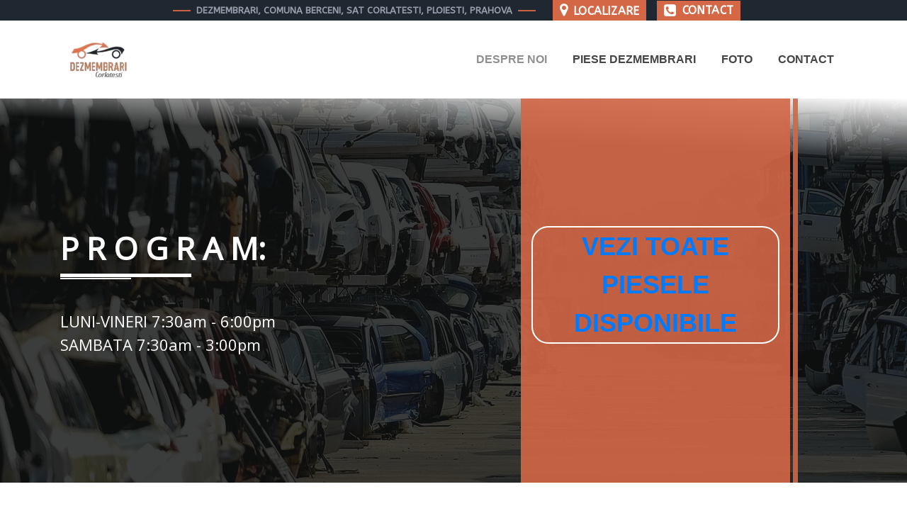

--- FILE ---
content_type: text/html
request_url: https://dezmembrariph.ro/
body_size: 3313
content:
<!DOCTYPE html>
<html lang="ro">

<head>
    <meta charset="utf-8">
    <meta name="viewport" content="width=device-width, initial-scale=1.0, shrink-to-fit=no">
    <title>Dezmembrari Corlatesti</title>
    <meta name="description" content="Daca aveti nevoie de piese pentru autoturismul dumneavoastra, la noi le puteti gasi !">
    <link rel="stylesheet" href="assets/bootstrap.min.unmin.css">
    <link rel="stylesheet" href="https://fonts.googleapis.com/css?family=ABeeZee">
    <link rel="stylesheet" href="https://fonts.googleapis.com/css?family=Abel">
    <link rel="stylesheet" href="https://fonts.googleapis.com/css?family=Abhaya+Libre">
    <link rel="stylesheet" href="https://fonts.googleapis.com/css?family=Advent+Pro">
    <link rel="stylesheet" href="https://fonts.googleapis.com/css?family=Anton">
    <link rel="stylesheet" href="https://fonts.googleapis.com/css?family=Black+Han+Sans">
    <link rel="stylesheet" href="https://fonts.googleapis.com/css?family=Open+Sans:300,400">
    <link rel="stylesheet" href="https://fonts.googleapis.com/css?family=Open+Sans+Condensed:300">
    <link rel="stylesheet" href="assets/fonts/font-awesome.min.css">
    <link rel="stylesheet" href="https://cdnjs.cloudflare.com/ajax/libs/aos/2.2.0/aos.css">
    <link rel="stylesheet" href="https://cdnjs.cloudflare.com/ajax/libs/lightbox2/2.8.2/css/lightbox.min.css">
    <link rel="stylesheet" href="assets/styles.min.unmin.css">
</head>

<body>
<div class="topbar" style="background:#1f2731;">
  <div class="container">
    <div class="row align-items-center justify-content-center" style="flex-wrap:wrap;">

      <!-- TEXT (latime fixa la lg+, 100% pe mobil) -->
      <div class="col-12 d-flex justify-content-center align-items-center topbar-title">
        <hr style="height:1px;width:25px;background:#d36746;margin:0 8px;">
        <p class="text-uppercase mb-0" style="color:#96a0ad;font-size:13px;font-family:ABeeZee,sans-serif;">
          <strong>DEZMEMBRARI, Comuna Berceni, Sat Corlatesti, Ploiesti, Prahova</strong>
        </p>
        <hr style="height:1px;width:25px;background:#d36746;margin:0 8px;">
      </div>

      <!-- LOCALIZARE: col-12 pe mobil (ocupa tot randul), auto la lg+ -->
      <div class="col-12 col-lg-auto px-0">
        <a href="localizare.html"
           class="topbar-btn btn-localizare d-block w-100 text-center">
          <i class="fa fa-map-marker"></i><span>LOCALIZARE</span>
        </a>
      </div>

      <!-- CONTACT: ascuns sub lg -->
      <div class="col-auto d-none d-lg-flex justify-content-center align-items-center">
        <a href="#Footer" class="topbar-btn text-decoration-none">
          <i class="fa fa-phone-square"></i><span>CONTACT</span>
        </a>
      </div>

    </div>
  </div>
</div>
    <nav class="navbar navbar-light navbar-expand-md sticky-top navigation-clean" style="height: 110px;">
        <div class="container"><a class="navbar-brand" href="#"><img src="assets/img/logo_corlatesti-removebg-preview.webp"></a><button data-toggle="collapse" class="navbar-toggler position-relative-right mr-3" data-target="#navcol-2"><span class="sr-only">Toggle navigation</span><span class="navbar-toggler-icon"></span></button>
            <div
                class="collapse navbar-collapse" id="navcol-2">
                <ul class="nav navbar-nav text-center ml-auto" style="background: rgba(255,255,255,0.9);">
                    <li class="nav-item"><a class="nav-link active" href="index.html"><strong>DESPRE NOI</strong></a></li>
                    <li class="nav-item"><a class="nav-link" href="https://www.pieseauto.ro/piese-auto/?utilizator=Dabmobile" style="color: #464545;" target="_blank"><strong>PIESE DEZMEMBRARI</strong></a></li>
                    <li class="nav-item"><a class="nav-link" href="galerie.html" style="color: #464545;"><strong>FOTO</strong></a></li>
                    <li class="nav-item"><a class="nav-link" href="localizare.html#Footer" style="color: #464545;"><strong>CONTACT</strong></a></li>
                </ul>
        </div>
        </div>
    </nav>
    <div style="height: 542px;background: linear-gradient(3deg, rgba(17,18,18,0.82) 85%, white 100%), url(&quot;assets/img/banner-img1.jpg&quot;) left no-repeat;">
        <div class="container">
            <div class="row" style="background: transparent;height: 48px;">
                <div class="col-12 col-sm-12 col-md-7 col-lg-7 col-xl-7 d-flex d-md-flex align-items-center flex-wrap justify-content-sm-center justify-content-md-center align-items-md-center justify-content-xl-start" data-aos="zoom-in-left" data-aos-duration="2000"
                    style="background: transparent;height: 542px;">
                    <div class="d-flex flex-column justify-content-sm-center align-items-sm-center justify-content-md-center align-items-md-center">
                        <div class="mt-0">
                            <p class="text-center d-xl-flex justify-content-xl-start mb-0" style="font-size: 44px;color: rgb(255,255,255);text-align: left;font-family: 'Open Sans', sans-serif;"><strong>P R O G R A M:</strong></p>
                            <hr class="d-md-flex align-items-md-start" style="width: 185px;height: 4px;background: white;color: white;margin: 3px 0px;">
                            <hr class="d-md-flex align-items-md-start" style="width: 100px;height: 1px;background: white;color: white;margin: -2px 0px;">
                            <p class="text-left mb-0" style="font-size: 22px;color: rgb(255,255,255);margin: 45px 0px;font-family: 'Open Sans', sans-serif;">LUNI-VINERI 7:30am - 6:00pm</p>
                            <p class="text-left d-xl-flex justify-content-xl-start mb-0" style="font-size: 22px;color: rgb(255,255,255);font-family: 'Open Sans', sans-serif;">SAMBATA 7:30am - 3:00pm</p>
                        </div>
                    </div>
                </div>
                <div class="col-md-4 d-md-flex justify-content-md-center align-items-md-center d-none d-md-block" style="background: rgba(211,103,70,0.9);">
                    <p class="text-white" style="font-size: 36PX;text-align: center;color: rgb(255,255,255);border: 2px solid WHITE;border-top-style: solid;border-radius: 24px;"><a href="https://www.pieseauto.ro/piese-auto/?utilizator=Dabmobile"><strong>VEZI TOATE PIESELE DISPONIBILE</strong></a></p>
                </div>
                <div class="col-md-1 col-lg-1 col-xl-1 d-none d-md-block">
                    <div class="mt-0 d-none d-md-block" style="height: 542px;margin: -11px;background: rgba(211,103,70,0.9);width: 7px;"></div>
                </div>
            </div>
        </div>
    </div>
    <div class="mt-5 mb-5">
        <div class="container">
            <div class="row d-flex">
                <div class="col-4 col-md-2 d-flex justify-content-center align-items-center justify-content-md-center align-items-md-center mt-2" style="background: #e7e9e8;"><img class="img-fluid" src="assets/img/logo_corlatesti-removebg-preview.webp"></div>
                <div class="col-8 col-md-4">
                    <h4 class="mt-2">Cine suntem</h4>
                    <h4 style="font-size: 16px;color: rgba(211,103,70,0.9);"><strong>Parc auto de peste 2,5 hectare și 50.000 de repere disponibile</strong></h4>
                    <p class="mt-4" style="font-family: 'Open Sans', sans-serif;color: #5c79a0;font-size: 14px;text-align: justify;">Compania noastra detine in Prahova, un parc de dezmembrari auto si &nbsp;masini avariate ce se intinde pe o suprafata de peste 2,5 hectare, cu un depozit de piese care insumeaza spatii de depozitare de peste 2000mp si contine peste
                        50.000 de repere catalogate pe modele de masini, tip, an, motorizare, etc.<br><br>Piesele sunt demontate de personal specializat, testate, curatate si depozitate in conditii optime, ferite de intemperii.<br><br>Oferim garantie
                        90 de zile pentru piesele achizitionate, iar daca acestea nu corespund nevoilor dumneavoastra sau daca prezinta defecte le vom inlocui cu o alta piesa din stoc sau va restituim contravaloarea lor.<br></p>
                </div>
                <div class="col-4 col-md-2 d-flex justify-content-center align-items-center justify-content-md-center align-items-md-center mt-2" style="background: #e7e9e8;"><img class="img-fluid" src="assets/img/logo_corlatesti-removebg-preview.webp"></div>
                <div class="col-8 col-md-4 mt-2">
                    <h4>De ce să ne alegi</h4>
                    <h1 style="font-size: 16px;color: rgba(211,103,70,0.9);"><strong>Peste 50.000 de piese disponibile</strong></h1>
                    <p class="mt-4" style="color: #5c79a0;font-family: 'Open Sans', sans-serif;font-size: 14px;text-align: justify;">Compania noastra are ca principal obiect de activitate dezmembrari auto si comercializarea pieselor de schimb rezultate din dezmembrari, pentru majoritatea marcilor renumite de autoturisme si autiutilitare.<br><br><br><br><br>Calitatea
                        serviciilor noastre este in permanenta in atentia intregii echipe. Impreuna putem mai mult. Va rugam sa ne aduceti la cunostinta neregulile sau intarzierile intervenite, orice aspect nedorit legat de comenzi, servicii, piese, calitate,
                        promtitudine si de ce nu atitudine.<br></p>
                </div>
            </div>
        </div>
    </div>
    <footer id="Footer" class="pt-4" style="background: #e7e9e8;">
        <div class="container">
            <div class="row">
                <div class="col-12 col-md-6 mb-3">
                    <h3 class="text-uppercase" style="font-size: 22px;">Puteti sa ne contactaTi completand formularul alaturat sau la adresele de email de mai jos!</h3>
                    <p class="text-uppercase mb-0"><strong>COMENZI</strong></p><a class="text-dark text-decoration-none" href="mailto: comenzi@dabmobile.ro">comenzi@dabmobile.ro</a>
                    <p class="text-uppercase mb-0 mt-2"><strong>SUGESTII SAU&nbsp;ReCLAMATII</strong></p><a class="text-dark text-decoration-none" href="mailto: office@dabmobile.ro">office@dabmobile.ro</a>
                    <p class="text-uppercase mb-0 mt-2"><strong>Telefon:</strong></p><a class="text-dark d-flex text-decoration-none" href="tel: 0733229920">0733.22.99.20 </a><a class="text-dark d-flex text-decoration-none"
                        href="tel: 0755606600">0755.60.66.00</a><a class="text-dark d-flex text-decoration-none" href="tel: 0721922711">0721.92.27.11</a><a class="text-dark text-decoration-none" href="tel: 0742100800">0742.100.800</a></div>
                <div class="col">
                    <form data-bss-recipient="350dafb764cd578902c5d7820c2562e7" data-bss-subject="Mesaj trimis prin formularul de pe www.dabmobile.ro">
                        <div class="form-group"><input class="border rounded border-dark form-control mt-4" type="text" data-toggle="tooltip" data-bs-tooltip="" name="Full Name" placeholder="Nume" required="" style="background-color: rgba(255,255,255,0);" title="Introduceti numele complet."></div>
                        <div
                            class="form-group"><input class="border rounded border-dark form-control" type="email" data-toggle="tooltip" data-bs-tooltip="" name="email" placeholder="Adresa de Email" required="" style="background-color: rgba(255,255,255,0);" title="Introduceti adresa de e-mail."></div>
                <div
                    class="form-group"><textarea class="border rounded border-dark form-control" placeholder="Scrieti mesajul aiici..." rows="5" required="" minlength="10" maxlength="1500" name="User Message" style="background-color: rgba(255,255,255,0);"></textarea></div>
            <div
                class="form-group text-right"><button class="btn btn-outline-dark" type="submit">Trimite&nbsp;<i class="fa fa-send-o"></i></button></div>
        </form>
        </div>
        </div>
        </div>
    </footer>
        <div class="container">
  <div class="row" style="padding:20px 0;">
    <div class="col text-center">
      <a href="https://www.facebook.com/DabMobileParts/" target="_blank">
        <img src="assets/img/facebook.webp" style="height:40px; width:auto;">
      </a>
    </div>
    <div class="col text-center">
      <a href="https://api.whatsapp.com/send?phone=40727326398" target="_blank">
        <img src="assets/img/whatsapp_bigger.webp" style="height:40px; width:auto;">
      </a>
    </div>
  </div>
</div>
    <script src="assets/js/jquery.min.js"></script>
    <script src="assets/bootstrap/js/bootstrap.min.js"></script>
    <script src="assets/js/smart-forms.min.js"></script>
    <script src="https://cdnjs.cloudflare.com/ajax/libs/aos/2.2.0/aos.js"></script>
    <script src="https://cdnjs.cloudflare.com/ajax/libs/lightbox2/2.8.2/js/lightbox.min.js"></script>
    <script src="assets/js/script.min.js"></script>
</body>

</html>

--- FILE ---
content_type: text/css
request_url: https://dezmembrariph.ro/assets/bootstrap.min.unmin.css
body_size: 22575
content:
/*! * Bootstrap v4.5.2 (https://getbootstrap.com/) * Copyright 2011-2020 The Bootstrap Authors * Copyright 2011-2020 Twitter, Inc. * Licensed under MIT (https://github.com/twbs/bootstrap/blob/main/LICENSE) */:root {
  --blue:#007bff;
  --indigo:#6610f2;
  --purple:#6f42c1;
  --pink:#e83e8c;
  --red:#dc3545;
  --orange:#fd7e14;
  --yellow:#ffc107;
  --green:#28a745;
  --teal:#20c997;
  --cyan:#17a2b8;
  --white:#fff;
  --gray:#6c757d;
  --gray-dark:#343a40;
  --primary:#007bff;
  --secondary:#6c757d;
  --success:#28a745;
  --info:#17a2b8;
  --warning:#ffc107;
  --danger:#dc3545;
  --light:#f8f9fa;
  --dark:#343a40;
  --breakpoint-xs:0;
  --breakpoint-sm:576px;
  --breakpoint-md:768px;
  --breakpoint-lg:992px;
  --breakpoint-xl:1200px;
  --font-family-sans-serif:-apple-system,BlinkMacSystemFont,"Segoe UI",Roboto,"Helvetica Neue",Arial,"Noto Sans",sans-serif,"Apple Color Emoji","Segoe UI Emoji","Segoe UI Symbol","Noto Color Emoji";
  --font-family-monospace:SFMono-Regular,Menlo,Monaco,Consolas,"Liberation Mono","Courier New",monospace
}
*,::after,::before {
  box-sizing:border-box
}
html {
  font-family:sans-serif;
  line-height:1.15;
  -webkit-text-size-adjust:100%;
  -webkit-tap-highlight-color:transparent
}
article,aside,figcaption,figure,footer,header,hgroup,main,nav,section {
  display:block
}
body {
  margin:0;
  font-family:-apple-system,BlinkMacSystemFont,"Segoe UI",Roboto,"Helvetica Neue",Arial,"Noto Sans",sans-serif,"Apple Color Emoji","Segoe UI Emoji","Segoe UI Symbol","Noto Color Emoji";
  font-size:1rem;
  font-weight:400;
  line-height:1.5;
  color:#212529;
  text-align:left;
  background-color:#fff
}
[tabindex="-1"]:focus:not(:focus-visible) {
  outline:0!important
}
hr {
  box-sizing:content-box;
  height:0;
  overflow:visible
}
h1,h2,h3,h4,h5,h6 {
  margin-top:0;
  margin-bottom:.5rem
}
p {
  margin-top:0;
  margin-bottom:1rem
}
abbr[data-original-title],abbr[title] {
  text-decoration:underline;
  -webkit-text-decoration:underline dotted;
  text-decoration:underline dotted;
  cursor:help;
  border-bottom:0;
  -webkit-text-decoration-skip-ink:none;
  text-decoration-skip-ink:none
}
address {
  margin-bottom:1rem;
  font-style:normal;
  line-height:inherit
}
dl,ol,ul {
  margin-top:0;
  margin-bottom:1rem
}
ol ol,ol ul,ul ol,ul ul {
  margin-bottom:0
}
dt {
  font-weight:700
}
dd {
  margin-bottom:.5rem;
  margin-left:0
}
blockquote {
  margin:0 0 1rem
}
b,strong {
  font-weight:bolder
}
small {
  font-size:80%
}
sub,sup {
  position:relative;
  font-size:75%;
  line-height:0;
  vertical-align:baseline
}
sub {
  bottom:-.25em
}
sup {
  top:-.5em
}
a {
  color:#007bff;
  text-decoration:none;
  background-color:transparent
}
a:hover {
  color:#0056b3;
  text-decoration:underline
}
a:not([href]):not([class]) {
  color:inherit;
  text-decoration:none
}
a:not([href]):not([class]):hover {
  color:inherit;
  text-decoration:none
}
code,kbd,pre,samp {
  font-family:SFMono-Regular,Menlo,Monaco,Consolas,"Liberation Mono","Courier New",monospace;
  font-size:1em
}
pre {
  margin-top:0;
  margin-bottom:1rem;
  overflow:auto;
  -ms-overflow-style:scrollbar
}
figure {
  margin:0 0 1rem
}
img {
  vertical-align:middle;
  border-style:none
}
svg {
  overflow:hidden;
  vertical-align:middle
}
table {
  border-collapse:collapse
}
caption {
  padding-top:.75rem;
  padding-bottom:.75rem;
  color:#6c757d;
  text-align:left;
  caption-side:bottom
}
th {
  text-align:inherit
}
label {
  display:inline-block;
  margin-bottom:.5rem
}
button {
  border-radius:0
}
button:focus {
  outline:1px dotted;
  outline:5px auto -webkit-focus-ring-color
}
button,input,optgroup,select,textarea {
  margin:0;
  font-family:inherit;
  font-size:inherit;
  line-height:inherit
}
button,input {
  overflow:visible
}
button,select {
  text-transform:none
}
[role=button] {
  cursor:pointer
}
select {
  word-wrap:normal
}
[type=button],[type=reset],[type=submit],button {
  -webkit-appearance:button
}
[type=button]:not(:disabled),[type=reset]:not(:disabled),[type=submit]:not(:disabled),button:not(:disabled) {
  cursor:pointer
}
[type=button]::-moz-focus-inner,[type=reset]::-moz-focus-inner,[type=submit]::-moz-focus-inner,button::-moz-focus-inner {
  padding:0;
  border-style:none
}
input[type=checkbox],input[type=radio] {
  box-sizing:border-box;
  padding:0
}
textarea {
  overflow:auto;
  resize:vertical
}
fieldset {
  min-width:0;
  padding:0;
  margin:0;
  border:0
}
legend {
  display:block;
  width:100%;
  max-width:100%;
  padding:0;
  margin-bottom:.5rem;
  font-size:1.5rem;
  line-height:inherit;
  color:inherit;
  white-space:normal
}
progress {
  vertical-align:baseline
}
[type=number]::-webkit-inner-spin-button,[type=number]::-webkit-outer-spin-button {
  height:auto
}
[type=search] {
  outline-offset:-2px;
  -webkit-appearance:none
}
[type=search]::-webkit-search-decoration {
  -webkit-appearance:none
}
::-webkit-file-upload-button {
  font:inherit;
  -webkit-appearance:button
}
output {
  display:inline-block
}
summary {
  display:list-item;
  cursor:pointer
}
template {
  display:none
}
[hidden] {
  display:none!important
}
.h1,.h2,.h3,.h4,.h5,.h6,h1,h2,h3,h4,h5,h6 {
  margin-bottom:.5rem;
  font-weight:500;
  line-height:1.2
}
.h1,h1 {
  font-size:2.5rem
}
.h2,h2 {
  font-size:2rem
}
.h3,h3 {
  font-size:1.75rem
}
.h4,h4 {
  font-size:1.5rem
}
.h5,h5 {
  font-size:1.25rem
}
.h6,h6 {
  font-size:1rem
}
.lead {
  font-size:1.25rem;
  font-weight:300
}
.display-1 {
  font-size:6rem;
  font-weight:300;
  line-height:1.2
}
.display-2 {
  font-size:5.5rem;
  font-weight:300;
  line-height:1.2
}
.display-3 {
  font-size:4.5rem;
  font-weight:300;
  line-height:1.2
}
.display-4 {
  font-size:3.5rem;
  font-weight:300;
  line-height:1.2
}
hr {
  margin-top:1rem;
  margin-bottom:1rem;
  border:0;
  border-top:1px solid rgba(0,0,0,.1)
}
.small,small {
  font-size:80%;
  font-weight:400
}
.mark,mark {
  padding:.2em;
  background-color:#fcf8e3
}
.list-unstyled {
  padding-left:0;
  list-style:none
}
.list-inline {
  padding-left:0;
  list-style:none
}
.list-inline-item {
  display:inline-block
}
.list-inline-item:not(:last-child) {
  margin-right:.5rem
}
.initialism {
  font-size:90%;
  text-transform:uppercase
}
.blockquote {
  margin-bottom:1rem;
  font-size:1.25rem
}
.blockquote-footer {
  display:block;
  font-size:80%;
  color:#6c757d
}
.blockquote-footer::before {
  content:"\2014\00A0"
}
.img-fluid {
  max-width:100%;
  height:auto
}
.img-thumbnail {
  padding:.25rem;
  background-color:#fff;
  border:1px solid #dee2e6;
  border-radius:.25rem;
  max-width:100%;
  height:auto
}
.figure {
  display:inline-block
}
.figure-img {
  margin-bottom:.5rem;
  line-height:1
}
.figure-caption {
  font-size:90%;
  color:#6c757d
}
code {
  font-size:87.5%;
  color:#e83e8c;
  word-wrap:break-word
}
a>code {
  color:inherit
}
kbd {
  padding:.2rem .4rem;
  font-size:87.5%;
  color:#fff;
  background-color:#212529;
  border-radius:.2rem
}
kbd kbd {
  padding:0;
  font-size:100%;
  font-weight:700
}
pre {
  display:block;
  font-size:87.5%;
  color:#212529
}
pre code {
  font-size:inherit;
  color:inherit;
  word-break:normal
}
.pre-scrollable {
  max-height:340px;
  overflow-y:scroll
}
.container,.container-fluid,.container-lg,.container-md,.container-sm,.container-xl {
  width:100%;
  padding-right:15px;
  padding-left:15px;
  margin-right:auto;
  margin-left:auto
}
@media (min-width:576px) {
  .container,.container-sm {
    max-width:540px
  }
}
@media (min-width:768px) {
  .container,.container-md,.container-sm {
    max-width:720px
  }
}
@media (min-width:992px) {
  .container,.container-lg,.container-md,.container-sm {
    max-width:960px
  }
}
@media (min-width:1200px) {
  .container,.container-lg,.container-md,.container-sm,.container-xl {
    max-width:1140px
  }
}
.row {
  display:-ms-flexbox;
  display:flex;
  -ms-flex-wrap:wrap;
  flex-wrap:wrap;
  margin-right:-15px;
  margin-left:-15px
}
.no-gutters {
  margin-right:0;
  margin-left:0
}
.no-gutters>.col,.no-gutters>[class*=col-] {
  padding-right:0;
  padding-left:0
}
.col,.col-1,.col-10,.col-11,.col-12,.col-2,.col-3,.col-4,.col-5,.col-6,.col-7,.col-8,.col-9,.col-auto,.col-lg,.col-lg-1,.col-lg-10,.col-lg-11,.col-lg-12,.col-lg-2,.col-lg-3,.col-lg-4,.col-lg-5,.col-lg-6,.col-lg-7,.col-lg-8,.col-lg-9,.col-lg-auto,.col-md,.col-md-1,.col-md-10,.col-md-11,.col-md-12,.col-md-2,.col-md-3,.col-md-4,.col-md-5,.col-md-6,.col-md-7,.col-md-8,.col-md-9,.col-md-auto,.col-sm,.col-sm-1,.col-sm-10,.col-sm-11,.col-sm-12,.col-sm-2,.col-sm-3,.col-sm-4,.col-sm-5,.col-sm-6,.col-sm-7,.col-sm-8,.col-sm-9,.col-sm-auto,.col-xl,.col-xl-1,.col-xl-10,.col-xl-11,.col-xl-12,.col-xl-2,.col-xl-3,.col-xl-4,.col-xl-5,.col-xl-6,.col-xl-7,.col-xl-8,.col-xl-9,.col-xl-auto {
  position:relative;
  width:100%;
  padding-right:15px;
  padding-left:15px
}
.col {
  -ms-flex-preferred-size:0;
  flex-basis:0;
  -ms-flex-positive:1;
  flex-grow:1;
  max-width:100%
}
.row-cols-1>* {
  -ms-flex:0 0 100%;
  flex:0 0 100%;
  max-width:100%
}
.row-cols-2>* {
  -ms-flex:0 0 50%;
  flex:0 0 50%;
  max-width:50%
}
.row-cols-3>* {
  -ms-flex:0 0 33.333333%;
  flex:0 0 33.333333%;
  max-width:33.333333%
}
.row-cols-4>* {
  -ms-flex:0 0 25%;
  flex:0 0 25%;
  max-width:25%
}
.row-cols-5>* {
  -ms-flex:0 0 20%;
  flex:0 0 20%;
  max-width:20%
}
.row-cols-6>* {
  -ms-flex:0 0 16.666667%;
  flex:0 0 16.666667%;
  max-width:16.666667%
}
.col-auto {
  -ms-flex:0 0 auto;
  flex:0 0 auto;
  width:auto;
  max-width:100%
}
.col-1 {
  -ms-flex:0 0 8.333333%;
  flex:0 0 8.333333%;
  max-width:8.333333%
}
.col-2 {
  -ms-flex:0 0 16.666667%;
  flex:0 0 16.666667%;
  max-width:16.666667%
}
.col-3 {
  -ms-flex:0 0 25%;
  flex:0 0 25%;
  max-width:25%
}
.col-4 {
  -ms-flex:0 0 33.333333%;
  flex:0 0 33.333333%;
  max-width:33.333333%
}
.col-5 {
  -ms-flex:0 0 41.666667%;
  flex:0 0 41.666667%;
  max-width:41.666667%
}
.col-6 {
  -ms-flex:0 0 50%;
  flex:0 0 50%;
  max-width:50%
}
.col-7 {
  -ms-flex:0 0 58.333333%;
  flex:0 0 58.333333%;
  max-width:58.333333%
}
.col-8 {
  -ms-flex:0 0 66.666667%;
  flex:0 0 66.666667%;
  max-width:66.666667%
}
.col-9 {
  -ms-flex:0 0 75%;
  flex:0 0 75%;
  max-width:75%
}
.col-10 {
  -ms-flex:0 0 83.333333%;
  flex:0 0 83.333333%;
  max-width:83.333333%
}
.col-11 {
  -ms-flex:0 0 91.666667%;
  flex:0 0 91.666667%;
  max-width:91.666667%
}
.col-12 {
  -ms-flex:0 0 100%;
  flex:0 0 100%;
  max-width:100%
}
.order-first {
  -ms-flex-order:-1;
  order:-1
}
.order-last {
  -ms-flex-order:13;
  order:13
}
.order-0 {
  -ms-flex-order:0;
  order:0
}
.order-1 {
  -ms-flex-order:1;
  order:1
}
.order-2 {
  -ms-flex-order:2;
  order:2
}
.order-3 {
  -ms-flex-order:3;
  order:3
}
.order-4 {
  -ms-flex-order:4;
  order:4
}
.order-5 {
  -ms-flex-order:5;
  order:5
}
.order-6 {
  -ms-flex-order:6;
  order:6
}
.order-7 {
  -ms-flex-order:7;
  order:7
}
.order-8 {
  -ms-flex-order:8;
  order:8
}
.order-9 {
  -ms-flex-order:9;
  order:9
}
.order-10 {
  -ms-flex-order:10;
  order:10
}
.order-11 {
  -ms-flex-order:11;
  order:11
}
.order-12 {
  -ms-flex-order:12;
  order:12
}
.offset-1 {
  margin-left:8.333333%
}
.offset-2 {
  margin-left:16.666667%
}
.offset-3 {
  margin-left:25%
}
.offset-4 {
  margin-left:33.333333%
}
.offset-5 {
  margin-left:41.666667%
}
.offset-6 {
  margin-left:50%
}
.offset-7 {
  margin-left:58.333333%
}
.offset-8 {
  margin-left:66.666667%
}
.offset-9 {
  margin-left:75%
}
.offset-10 {
  margin-left:83.333333%
}
.offset-11 {
  margin-left:91.666667%
}
@media (min-width:576px) {
  .col-sm {
    -ms-flex-preferred-size:0;
    flex-basis:0;
    -ms-flex-positive:1;
    flex-grow:1;
    max-width:100%
  }
  .row-cols-sm-1>* {
    -ms-flex:0 0 100%;
    flex:0 0 100%;
    max-width:100%
  }
  .row-cols-sm-2>* {
    -ms-flex:0 0 50%;
    flex:0 0 50%;
    max-width:50%
  }
  .row-cols-sm-3>* {
    -ms-flex:0 0 33.333333%;
    flex:0 0 33.333333%;
    max-width:33.333333%
  }
  .row-cols-sm-4>* {
    -ms-flex:0 0 25%;
    flex:0 0 25%;
    max-width:25%
  }
  .row-cols-sm-5>* {
    -ms-flex:0 0 20%;
    flex:0 0 20%;
    max-width:20%
  }
  .row-cols-sm-6>* {
    -ms-flex:0 0 16.666667%;
    flex:0 0 16.666667%;
    max-width:16.666667%
  }
  .col-sm-auto {
    -ms-flex:0 0 auto;
    flex:0 0 auto;
    width:auto;
    max-width:100%
  }
  .col-sm-1 {
    -ms-flex:0 0 8.333333%;
    flex:0 0 8.333333%;
    max-width:8.333333%
  }
  .col-sm-2 {
    -ms-flex:0 0 16.666667%;
    flex:0 0 16.666667%;
    max-width:16.666667%
  }
  .col-sm-3 {
    -ms-flex:0 0 25%;
    flex:0 0 25%;
    max-width:25%
  }
  .col-sm-4 {
    -ms-flex:0 0 33.333333%;
    flex:0 0 33.333333%;
    max-width:33.333333%
  }
  .col-sm-5 {
    -ms-flex:0 0 41.666667%;
    flex:0 0 41.666667%;
    max-width:41.666667%
  }
  .col-sm-6 {
    -ms-flex:0 0 50%;
    flex:0 0 50%;
    max-width:50%
  }
  .col-sm-7 {
    -ms-flex:0 0 58.333333%;
    flex:0 0 58.333333%;
    max-width:58.333333%
  }
  .col-sm-8 {
    -ms-flex:0 0 66.666667%;
    flex:0 0 66.666667%;
    max-width:66.666667%
  }
  .col-sm-9 {
    -ms-flex:0 0 75%;
    flex:0 0 75%;
    max-width:75%
  }
  .col-sm-10 {
    -ms-flex:0 0 83.333333%;
    flex:0 0 83.333333%;
    max-width:83.333333%
  }
  .col-sm-11 {
    -ms-flex:0 0 91.666667%;
    flex:0 0 91.666667%;
    max-width:91.666667%
  }
  .col-sm-12 {
    -ms-flex:0 0 100%;
    flex:0 0 100%;
    max-width:100%
  }
  .order-sm-first {
    -ms-flex-order:-1;
    order:-1
  }
  .order-sm-last {
    -ms-flex-order:13;
    order:13
  }
  .order-sm-0 {
    -ms-flex-order:0;
    order:0
  }
  .order-sm-1 {
    -ms-flex-order:1;
    order:1
  }
  .order-sm-2 {
    -ms-flex-order:2;
    order:2
  }
  .order-sm-3 {
    -ms-flex-order:3;
    order:3
  }
  .order-sm-4 {
    -ms-flex-order:4;
    order:4
  }
  .order-sm-5 {
    -ms-flex-order:5;
    order:5
  }
  .order-sm-6 {
    -ms-flex-order:6;
    order:6
  }
  .order-sm-7 {
    -ms-flex-order:7;
    order:7
  }
  .order-sm-8 {
    -ms-flex-order:8;
    order:8
  }
  .order-sm-9 {
    -ms-flex-order:9;
    order:9
  }
  .order-sm-10 {
    -ms-flex-order:10;
    order:10
  }
  .order-sm-11 {
    -ms-flex-order:11;
    order:11
  }
  .order-sm-12 {
    -ms-flex-order:12;
    order:12
  }
  .offset-sm-0 {
    margin-left:0
  }
  .offset-sm-1 {
    margin-left:8.333333%
  }
  .offset-sm-2 {
    margin-left:16.666667%
  }
  .offset-sm-3 {
    margin-left:25%
  }
  .offset-sm-4 {
    margin-left:33.333333%
  }
  .offset-sm-5 {
    margin-left:41.666667%
  }
  .offset-sm-6 {
    margin-left:50%
  }
  .offset-sm-7 {
    margin-left:58.333333%
  }
  .offset-sm-8 {
    margin-left:66.666667%
  }
  .offset-sm-9 {
    margin-left:75%
  }
  .offset-sm-10 {
    margin-left:83.333333%
  }
  .offset-sm-11 {
    margin-left:91.666667%
  }
}
@media (min-width:768px) {
  .col-md {
    -ms-flex-preferred-size:0;
    flex-basis:0;
    -ms-flex-positive:1;
    flex-grow:1;
    max-width:100%
  }
  .row-cols-md-1>* {
    -ms-flex:0 0 100%;
    flex:0 0 100%;
    max-width:100%
  }
  .row-cols-md-2>* {
    -ms-flex:0 0 50%;
    flex:0 0 50%;
    max-width:50%
  }
  .row-cols-md-3>* {
    -ms-flex:0 0 33.333333%;
    flex:0 0 33.333333%;
    max-width:33.333333%
  }
  .row-cols-md-4>* {
    -ms-flex:0 0 25%;
    flex:0 0 25%;
    max-width:25%
  }
  .row-cols-md-5>* {
    -ms-flex:0 0 20%;
    flex:0 0 20%;
    max-width:20%
  }
  .row-cols-md-6>* {
    -ms-flex:0 0 16.666667%;
    flex:0 0 16.666667%;
    max-width:16.666667%
  }
  .col-md-auto {
    -ms-flex:0 0 auto;
    flex:0 0 auto;
    width:auto;
    max-width:100%
  }
  .col-md-1 {
    -ms-flex:0 0 8.333333%;
    flex:0 0 8.333333%;
    max-width:8.333333%
  }
  .col-md-2 {
    -ms-flex:0 0 16.666667%;
    flex:0 0 16.666667%;
    max-width:16.666667%
  }
  .col-md-3 {
    -ms-flex:0 0 25%;
    flex:0 0 25%;
    max-width:25%
  }
  .col-md-4 {
    -ms-flex:0 0 33.333333%;
    flex:0 0 33.333333%;
    max-width:33.333333%
  }
  .col-md-5 {
    -ms-flex:0 0 41.666667%;
    flex:0 0 41.666667%;
    max-width:41.666667%
  }
  .col-md-6 {
    -ms-flex:0 0 50%;
    flex:0 0 50%;
    max-width:50%
  }
  .col-md-7 {
    -ms-flex:0 0 58.333333%;
    flex:0 0 58.333333%;
    max-width:58.333333%
  }
  .col-md-8 {
    -ms-flex:0 0 66.666667%;
    flex:0 0 66.666667%;
    max-width:66.666667%
  }
  .col-md-9 {
    -ms-flex:0 0 75%;
    flex:0 0 75%;
    max-width:75%
  }
  .col-md-10 {
    -ms-flex:0 0 83.333333%;
    flex:0 0 83.333333%;
    max-width:83.333333%
  }
  .col-md-11 {
    -ms-flex:0 0 91.666667%;
    flex:0 0 91.666667%;
    max-width:91.666667%
  }
  .col-md-12 {
    -ms-flex:0 0 100%;
    flex:0 0 100%;
    max-width:100%
  }
  .order-md-first {
    -ms-flex-order:-1;
    order:-1
  }
  .order-md-last {
    -ms-flex-order:13;
    order:13
  }
  .order-md-0 {
    -ms-flex-order:0;
    order:0
  }
  .order-md-1 {
    -ms-flex-order:1;
    order:1
  }
  .order-md-2 {
    -ms-flex-order:2;
    order:2
  }
  .order-md-3 {
    -ms-flex-order:3;
    order:3
  }
  .order-md-4 {
    -ms-flex-order:4;
    order:4
  }
  .order-md-5 {
    -ms-flex-order:5;
    order:5
  }
  .order-md-6 {
    -ms-flex-order:6;
    order:6
  }
  .order-md-7 {
    -ms-flex-order:7;
    order:7
  }
  .order-md-8 {
    -ms-flex-order:8;
    order:8
  }
  .order-md-9 {
    -ms-flex-order:9;
    order:9
  }
  .order-md-10 {
    -ms-flex-order:10;
    order:10
  }
  .order-md-11 {
    -ms-flex-order:11;
    order:11
  }
  .order-md-12 {
    -ms-flex-order:12;
    order:12
  }
  .offset-md-0 {
    margin-left:0
  }
  .offset-md-1 {
    margin-left:8.333333%
  }
  .offset-md-2 {
    margin-left:16.666667%
  }
  .offset-md-3 {
    margin-left:25%
  }
  .offset-md-4 {
    margin-left:33.333333%
  }
  .offset-md-5 {
    margin-left:41.666667%
  }
  .offset-md-6 {
    margin-left:50%
  }
  .offset-md-7 {
    margin-left:58.333333%
  }
  .offset-md-8 {
    margin-left:66.666667%
  }
  .offset-md-9 {
    margin-left:75%
  }
  .offset-md-10 {
    margin-left:83.333333%
  }
  .offset-md-11 {
    margin-left:91.666667%
  }
}
@media (min-width:992px) {
  .col-lg {
    -ms-flex-preferred-size:0;
    flex-basis:0;
    -ms-flex-positive:1;
    flex-grow:1;
    max-width:100%
  }
  .row-cols-lg-1>* {
    -ms-flex:0 0 100%;
    flex:0 0 100%;
    max-width:100%
  }
  .row-cols-lg-2>* {
    -ms-flex:0 0 50%;
    flex:0 0 50%;
    max-width:50%
  }
  .row-cols-lg-3>* {
    -ms-flex:0 0 33.333333%;
    flex:0 0 33.333333%;
    max-width:33.333333%
  }
  .row-cols-lg-4>* {
    -ms-flex:0 0 25%;
    flex:0 0 25%;
    max-width:25%
  }
  .row-cols-lg-5>* {
    -ms-flex:0 0 20%;
    flex:0 0 20%;
    max-width:20%
  }
  .row-cols-lg-6>* {
    -ms-flex:0 0 16.666667%;
    flex:0 0 16.666667%;
    max-width:16.666667%
  }
  .col-lg-auto {
    -ms-flex:0 0 auto;
    flex:0 0 auto;
    width:auto;
    max-width:100%
  }
  .col-lg-1 {
    -ms-flex:0 0 8.333333%;
    flex:0 0 8.333333%;
    max-width:8.333333%
  }
  .col-lg-2 {
    -ms-flex:0 0 16.666667%;
    flex:0 0 16.666667%;
    max-width:16.666667%
  }
  .col-lg-3 {
    -ms-flex:0 0 25%;
    flex:0 0 25%;
    max-width:25%
  }
  .col-lg-4 {
    -ms-flex:0 0 33.333333%;
    flex:0 0 33.333333%;
    max-width:33.333333%
  }
  .col-lg-5 {
    -ms-flex:0 0 41.666667%;
    flex:0 0 41.666667%;
    max-width:41.666667%
  }
  .col-lg-6 {
    -ms-flex:0 0 50%;
    flex:0 0 50%;
    max-width:50%
  }
  .col-lg-7 {
    -ms-flex:0 0 58.333333%;
    flex:0 0 58.333333%;
    max-width:58.333333%
  }
  .col-lg-8 {
    -ms-flex:0 0 66.666667%;
    flex:0 0 66.666667%;
    max-width:66.666667%
  }
  .col-lg-9 {
    -ms-flex:0 0 75%;
    flex:0 0 75%;
    max-width:75%
  }
  .col-lg-10 {
    -ms-flex:0 0 83.333333%;
    flex:0 0 83.333333%;
    max-width:83.333333%
  }
  .col-lg-11 {
    -ms-flex:0 0 91.666667%;
    flex:0 0 91.666667%;
    max-width:91.666667%
  }
  .col-lg-12 {
    -ms-flex:0 0 100%;
    flex:0 0 100%;
    max-width:100%
  }
  .order-lg-first {
    -ms-flex-order:-1;
    order:-1
  }
  .order-lg-last {
    -ms-flex-order:13;
    order:13
  }
  .order-lg-0 {
    -ms-flex-order:0;
    order:0
  }
  .order-lg-1 {
    -ms-flex-order:1;
    order:1
  }
  .order-lg-2 {
    -ms-flex-order:2;
    order:2
  }
  .order-lg-3 {
    -ms-flex-order:3;
    order:3
  }
  .order-lg-4 {
    -ms-flex-order:4;
    order:4
  }
  .order-lg-5 {
    -ms-flex-order:5;
    order:5
  }
  .order-lg-6 {
    -ms-flex-order:6;
    order:6
  }
  .order-lg-7 {
    -ms-flex-order:7;
    order:7
  }
  .order-lg-8 {
    -ms-flex-order:8;
    order:8
  }
  .order-lg-9 {
    -ms-flex-order:9;
    order:9
  }
  .order-lg-10 {
    -ms-flex-order:10;
    order:10
  }
  .order-lg-11 {
    -ms-flex-order:11;
    order:11
  }
  .order-lg-12 {
    -ms-flex-order:12;
    order:12
  }
  .offset-lg-0 {
    margin-left:0
  }
  .offset-lg-1 {
    margin-left:8.333333%
  }
  .offset-lg-2 {
    margin-left:16.666667%
  }
  .offset-lg-3 {
    margin-left:25%
  }
  .offset-lg-4 {
    margin-left:33.333333%
  }
  .offset-lg-5 {
    margin-left:41.666667%
  }
  .offset-lg-6 {
    margin-left:50%
  }
  .offset-lg-7 {
    margin-left:58.333333%
  }
  .offset-lg-8 {
    margin-left:66.666667%
  }
  .offset-lg-9 {
    margin-left:75%
  }
  .offset-lg-10 {
    margin-left:83.333333%
  }
  .offset-lg-11 {
    margin-left:91.666667%
  }
}
@media (min-width:1200px) {
  .col-xl {
    -ms-flex-preferred-size:0;
    flex-basis:0;
    -ms-flex-positive:1;
    flex-grow:1;
    max-width:100%
  }
  .row-cols-xl-1>* {
    -ms-flex:0 0 100%;
    flex:0 0 100%;
    max-width:100%
  }
  .row-cols-xl-2>* {
    -ms-flex:0 0 50%;
    flex:0 0 50%;
    max-width:50%
  }
  .row-cols-xl-3>* {
    -ms-flex:0 0 33.333333%;
    flex:0 0 33.333333%;
    max-width:33.333333%
  }
  .row-cols-xl-4>* {
    -ms-flex:0 0 25%;
    flex:0 0 25%;
    max-width:25%
  }
  .row-cols-xl-5>* {
    -ms-flex:0 0 20%;
    flex:0 0 20%;
    max-width:20%
  }
  .row-cols-xl-6>* {
    -ms-flex:0 0 16.666667%;
    flex:0 0 16.666667%;
    max-width:16.666667%
  }
  .col-xl-auto {
    -ms-flex:0 0 auto;
    flex:0 0 auto;
    width:auto;
    max-width:100%
  }
  .col-xl-1 {
    -ms-flex:0 0 8.333333%;
    flex:0 0 8.333333%;
    max-width:8.333333%
  }
  .col-xl-2 {
    -ms-flex:0 0 16.666667%;
    flex:0 0 16.666667%;
    max-width:16.666667%
  }
  .col-xl-3 {
    -ms-flex:0 0 25%;
    flex:0 0 25%;
    max-width:25%
  }
  .col-xl-4 {
    -ms-flex:0 0 33.333333%;
    flex:0 0 33.333333%;
    max-width:33.333333%
  }
  .col-xl-5 {
    -ms-flex:0 0 41.666667%;
    flex:0 0 41.666667%;
    max-width:41.666667%
  }
  .col-xl-6 {
    -ms-flex:0 0 50%;
    flex:0 0 50%;
    max-width:50%
  }
  .col-xl-7 {
    -ms-flex:0 0 58.333333%;
    flex:0 0 58.333333%;
    max-width:58.333333%
  }
  .col-xl-8 {
    -ms-flex:0 0 66.666667%;
    flex:0 0 66.666667%;
    max-width:66.666667%
  }
  .col-xl-9 {
    -ms-flex:0 0 75%;
    flex:0 0 75%;
    max-width:75%
  }
  .col-xl-10 {
    -ms-flex:0 0 83.333333%;
    flex:0 0 83.333333%;
    max-width:83.333333%
  }
  .col-xl-11 {
    -ms-flex:0 0 91.666667%;
    flex:0 0 91.666667%;
    max-width:91.666667%
  }
  .col-xl-12 {
    -ms-flex:0 0 100%;
    flex:0 0 100%;
    max-width:100%
  }
  .order-xl-first {
    -ms-flex-order:-1;
    order:-1
  }
  .order-xl-last {
    -ms-flex-order:13;
    order:13
  }
  .order-xl-0 {
    -ms-flex-order:0;
    order:0
  }
  .order-xl-1 {
    -ms-flex-order:1;
    order:1
  }
  .order-xl-2 {
    -ms-flex-order:2;
    order:2
  }
  .order-xl-3 {
    -ms-flex-order:3;
    order:3
  }
  .order-xl-4 {
    -ms-flex-order:4;
    order:4
  }
  .order-xl-5 {
    -ms-flex-order:5;
    order:5
  }
  .order-xl-6 {
    -ms-flex-order:6;
    order:6
  }
  .order-xl-7 {
    -ms-flex-order:7;
    order:7
  }
  .order-xl-8 {
    -ms-flex-order:8;
    order:8
  }
  .order-xl-9 {
    -ms-flex-order:9;
    order:9
  }
  .order-xl-10 {
    -ms-flex-order:10;
    order:10
  }
  .order-xl-11 {
    -ms-flex-order:11;
    order:11
  }
  .order-xl-12 {
    -ms-flex-order:12;
    order:12
  }
  .offset-xl-0 {
    margin-left:0
  }
  .offset-xl-1 {
    margin-left:8.333333%
  }
  .offset-xl-2 {
    margin-left:16.666667%
  }
  .offset-xl-3 {
    margin-left:25%
  }
  .offset-xl-4 {
    margin-left:33.333333%
  }
  .offset-xl-5 {
    margin-left:41.666667%
  }
  .offset-xl-6 {
    margin-left:50%
  }
  .offset-xl-7 {
    margin-left:58.333333%
  }
  .offset-xl-8 {
    margin-left:66.666667%
  }
  .offset-xl-9 {
    margin-left:75%
  }
  .offset-xl-10 {
    margin-left:83.333333%
  }
  .offset-xl-11 {
    margin-left:91.666667%
  }
}
.table {
  width:100%;
  margin-bottom:1rem;
  color:#212529
}
.table td,.table th {
  padding:.75rem;
  vertical-align:top;
  border-top:1px solid #dee2e6
}
.table thead th {
  vertical-align:bottom;
  border-bottom:2px solid #dee2e6
}
.table tbody+tbody {
  border-top:2px solid #dee2e6
}
.table-sm td,.table-sm th {
  padding:.3rem
}
.table-bordered {
  border:1px solid #dee2e6
}
.table-bordered td,.table-bordered th {
  border:1px solid #dee2e6
}
.table-bordered thead td,.table-bordered thead th {
  border-bottom-width:2px
}
.table-borderless tbody+tbody,.table-borderless td,.table-borderless th,.table-borderless thead th {
  border:0
}
.table-striped tbody tr:nth-of-type(odd) {
  background-color:rgba(0,0,0,.05)
}
.table-hover tbody tr:hover {
  color:#212529;
  background-color:rgba(0,0,0,.075)
}
.table-primary,.table-primary>td,.table-primary>th {
  background-color:#b8daff
}
.table-primary tbody+tbody,.table-primary td,.table-primary th,.table-primary thead th {
  border-color:#7abaff
}
.table-hover .table-primary:hover {
  background-color:#9fcdff
}
.table-hover .table-primary:hover>td,.table-hover .table-primary:hover>th {
  background-color:#9fcdff
}
.table-secondary,.table-secondary>td,.table-secondary>th {
  background-color:#d6d8db
}
.table-secondary tbody+tbody,.table-secondary td,.table-secondary th,.table-secondary thead th {
  border-color:#b3b7bb
}
.table-hover .table-secondary:hover {
  background-color:#c8cbcf
}
.table-hover .table-secondary:hover>td,.table-hover .table-secondary:hover>th {
  background-color:#c8cbcf
}
.table-success,.table-success>td,.table-success>th {
  background-color:#c3e6cb
}
.table-success tbody+tbody,.table-success td,.table-success th,.table-success thead th {
  border-color:#8fd19e
}
.table-hover .table-success:hover {
  background-color:#b1dfbb
}
.table-hover .table-success:hover>td,.table-hover .table-success:hover>th {
  background-color:#b1dfbb
}
.table-info,.table-info>td,.table-info>th {
  background-color:#bee5eb
}
.table-info tbody+tbody,.table-info td,.table-info th,.table-info thead th {
  border-color:#86cfda
}
.table-hover .table-info:hover {
  background-color:#abdde5
}
.table-hover .table-info:hover>td,.table-hover .table-info:hover>th {
  background-color:#abdde5
}
.table-warning,.table-warning>td,.table-warning>th {
  background-color:#ffeeba
}
.table-warning tbody+tbody,.table-warning td,.table-warning th,.table-warning thead th {
  border-color:#ffdf7e
}
.table-hover .table-warning:hover {
  background-color:#ffe8a1
}
.table-hover .table-warning:hover>td,.table-hover .table-warning:hover>th {
  background-color:#ffe8a1
}
.table-danger,.table-danger>td,.table-danger>th {
  background-color:#f5c6cb
}
.table-danger tbody+tbody,.table-danger td,.table-danger th,.table-danger thead th {
  border-color:#ed969e
}
.table-hover .table-danger:hover {
  background-color:#f1b0b7
}
.table-hover .table-danger:hover>td,.table-hover .table-danger:hover>th {
  background-color:#f1b0b7
}
.table-light,.table-light>td,.table-light>th {
  background-color:#fdfdfe
}
.table-light tbody+tbody,.table-light td,.table-light th,.table-light thead th {
  border-color:#fbfcfc
}
.table-hover .table-light:hover {
  background-color:#ececf6
}
.table-hover .table-light:hover>td,.table-hover .table-light:hover>th {
  background-color:#ececf6
}
.table-dark,.table-dark>td,.table-dark>th {
  background-color:#c6c8ca
}
.table-dark tbody+tbody,.table-dark td,.table-dark th,.table-dark thead th {
  border-color:#95999c
}
.table-hover .table-dark:hover {
  background-color:#b9bbbe
}
.table-hover .table-dark:hover>td,.table-hover .table-dark:hover>th {
  background-color:#b9bbbe
}
.table-active,.table-active>td,.table-active>th {
  background-color:rgba(0,0,0,.075)
}
.table-hover .table-active:hover {
  background-color:rgba(0,0,0,.075)
}
.table-hover .table-active:hover>td,.table-hover .table-active:hover>th {
  background-color:rgba(0,0,0,.075)
}
.table .thead-dark th {
  color:#fff;
  background-color:#343a40;
  border-color:#454d55
}
.table .thead-light th {
  color:#495057;
  background-color:#e9ecef;
  border-color:#dee2e6
}
.table-dark {
  color:#fff;
  background-color:#343a40
}
.table-dark td,.table-dark th,.table-dark thead th {
  border-color:#454d55
}
.table-dark.table-bordered {
  border:0
}
.table-dark.table-striped tbody tr:nth-of-type(odd) {
  background-color:rgba(255,255,255,.05)
}
.table-dark.table-hover tbody tr:hover {
  color:#fff;
  background-color:rgba(255,255,255,.075)
}
@media (max-width:575.98px) {
  .table-responsive-sm {
    display:block;
    width:100%;
    overflow-x:auto;
    -webkit-overflow-scrolling:touch
  }
  .table-responsive-sm>.table-bordered {
    border:0
  }
}
@media (max-width:767.98px) {
  .table-responsive-md {
    display:block;
    width:100%;
    overflow-x:auto;
    -webkit-overflow-scrolling:touch
  }
  .table-responsive-md>.table-bordered {
    border:0
  }
}
@media (max-width:991.98px) {
  .table-responsive-lg {
    display:block;
    width:100%;
    overflow-x:auto;
    -webkit-overflow-scrolling:touch
  }
  .table-responsive-lg>.table-bordered {
    border:0
  }
}
@media (max-width:1199.98px) {
  .table-responsive-xl {
    display:block;
    width:100%;
    overflow-x:auto;
    -webkit-overflow-scrolling:touch
  }
  .table-responsive-xl>.table-bordered {
    border:0
  }
}
.table-responsive {
  display:block;
  width:100%;
  overflow-x:auto;
  -webkit-overflow-scrolling:touch
}
.table-responsive>.table-bordered {
  border:0
}
.form-control {
  display:block;
  width:100%;
  height:calc(1.5em + .75rem + 2px);
  padding:.375rem .75rem;
  font-size:1rem;
  font-weight:400;
  line-height:1.5;
  color:#495057;
  background-color:#fff;
  background-clip:padding-box;
  border:1px solid #ced4da;
  border-radius:.25rem;
  transition:border-color .15s ease-in-out,box-shadow .15s ease-in-out
}
@media (prefers-reduced-motion:reduce) {
  .form-control {
    transition:none
  }
}
.form-control::-ms-expand {
  background-color:transparent;
  border:0
}
.form-control:-moz-focusring {
  color:transparent;
  text-shadow:0 0 0 #495057
}
.form-control:focus {
  color:#495057;
  background-color:#fff;
  border-color:#80bdff;
  outline:0;
  box-shadow:0 0 0 .2rem rgba(0,123,255,.25)
}
.form-control::-webkit-input-placeholder {
  color:#6c757d;
  opacity:1
}
.form-control::-moz-placeholder {
  color:#6c757d;
  opacity:1
}
.form-control:-ms-input-placeholder {
  color:#6c757d;
  opacity:1
}
.form-control::-ms-input-placeholder {
  color:#6c757d;
  opacity:1
}
.form-control::placeholder {
  color:#6c757d;
  opacity:1
}
.form-control:disabled,.form-control[readonly] {
  background-color:#e9ecef;
  opacity:1
}
input[type=date].form-control,input[type=datetime-local].form-control,input[type=month].form-control,input[type=time].form-control {
  -webkit-appearance:none;
  -moz-appearance:none;
  appearance:none
}
select.form-control:focus::-ms-value {
  color:#495057;
  background-color:#fff
}
.form-control-file,.form-control-range {
  display:block;
  width:100%
}
.col-form-label {
  padding-top:calc(.375rem + 1px);
  padding-bottom:calc(.375rem + 1px);
  margin-bottom:0;
  font-size:inherit;
  line-height:1.5
}
.col-form-label-lg {
  padding-top:calc(.5rem + 1px);
  padding-bottom:calc(.5rem + 1px);
  font-size:1.25rem;
  line-height:1.5
}
.col-form-label-sm {
  padding-top:calc(.25rem + 1px);
  padding-bottom:calc(.25rem + 1px);
  font-size:.875rem;
  line-height:1.5
}
.form-control-plaintext {
  display:block;
  width:100%;
  padding:.375rem 0;
  margin-bottom:0;
  font-size:1rem;
  line-height:1.5;
  color:#212529;
  background-color:transparent;
  border:solid transparent;
  border-width:1px 0
}
.form-control-plaintext.form-control-lg,.form-control-plaintext.form-control-sm {
  padding-right:0;
  padding-left:0
}
.form-control-sm {
  height:calc(1.5em + .5rem + 2px);
  padding:.25rem .5rem;
  font-size:.875rem;
  line-height:1.5;
  border-radius:.2rem
}
.form-control-lg {
  height:calc(1.5em + 1rem + 2px);
  padding:.5rem 1rem;
  font-size:1.25rem;
  line-height:1.5;
  border-radius:.3rem
}
select.form-control[multiple],select.form-control[size] {
  height:auto
}
textarea.form-control {
  height:auto
}
.form-group {
  margin-bottom:1rem
}
.form-text {
  display:block;
  margin-top:.25rem
}
.form-row {
  display:-ms-flexbox;
  display:flex;
  -ms-flex-wrap:wrap;
  flex-wrap:wrap;
  margin-right:-5px;
  margin-left:-5px
}
.form-row>.col,.form-row>[class*=col-] {
  padding-right:5px;
  padding-left:5px
}
.form-check {
  position:relative;
  display:block;
  padding-left:1.25rem
}
.form-check-input {
  position:absolute;
  margin-top:.3rem;
  margin-left:-1.25rem
}
.form-check-input:disabled~.form-check-label,.form-check-input[disabled]~.form-check-label {
  color:#6c757d
}
.form-check-label {
  margin-bottom:0
}
.form-check-inline {
  display:-ms-inline-flexbox;
  display:inline-flex;
  -ms-flex-align:center;
  align-items:center;
  padding-left:0;
  margin-right:.75rem
}
.form-check-inline .form-check-input {
  position:static;
  margin-top:0;
  margin-right:.3125rem;
  margin-left:0
}
.valid-feedback {
  display:none;
  width:100%;
  margin-top:.25rem;
  font-size:80%;
  color:#28a745
}
.valid-tooltip {
  position:absolute;
  top:100%;
  left:0;
  z-index:5;
  display:none;
  max-width:100%;
  padding:.25rem .5rem;
  margin-top:.1rem;
  font-size:.875rem;
  line-height:1.5;
  color:#fff;
  background-color:rgba(40,167,69,.9);
  border-radius:.25rem
}
.is-valid~.valid-feedback,.is-valid~.valid-tooltip,.was-validated :valid~.valid-feedback,.was-validated :valid~.valid-tooltip {
  display:block
}
.form-control.is-valid,.was-validated .form-control:valid {
  border-color:#28a745;
  padding-right:calc(1.5em + .75rem);
  background-image:url("data:image/svg+xml,%3csvg xmlns='http://www.w3.org/2000/svg' width='8' height='8' viewBox='0 0 8 8'%3e%3cpath fill='%2328a745' d='M2.3 6.73L.6 4.53c-.4-1.04.46-1.4 1.1-.8l1.1 1.4 3.4-3.8c.6-.63 1.6-.27 1.2.7l-4 4.6c-.43.5-.8.4-1.1.1z'/%3e%3c/svg%3e");
  background-repeat:no-repeat;
  background-position:right calc(.375em + .1875rem) center;
  background-size:calc(.75em + .375rem) calc(.75em + .375rem)
}
.form-control.is-valid:focus,.was-validated .form-control:valid:focus {
  border-color:#28a745;
  box-shadow:0 0 0 .2rem rgba(40,167,69,.25)
}
.was-validated textarea.form-control:valid,textarea.form-control.is-valid {
  padding-right:calc(1.5em + .75rem);
  background-position:top calc(.375em + .1875rem) right calc(.375em + .1875rem)
}
.custom-select.is-valid,.was-validated .custom-select:valid {
  border-color:#28a745;
  padding-right:calc(.75em + 2.3125rem);
  background:url("data:image/svg+xml,%3csvg xmlns='http://www.w3.org/2000/svg' width='4' height='5' viewBox='0 0 4 5'%3e%3cpath fill='%23343a40' d='M2 0L0 2h4zm0 5L0 3h4z'/%3e%3c/svg%3e") no-repeat right .75rem center/8px 10px,url("data:image/svg+xml,%3csvg xmlns='http://www.w3.org/2000/svg' width='8' height='8' viewBox='0 0 8 8'%3e%3cpath fill='%2328a745' d='M2.3 6.73L.6 4.53c-.4-1.04.46-1.4 1.1-.8l1.1 1.4 3.4-3.8c.6-.63 1.6-.27 1.2.7l-4 4.6c-.43.5-.8.4-1.1.1z'/%3e%3c/svg%3e") #fff no-repeat center right 1.75rem/calc(.75em + .375rem) calc(.75em + .375rem)
}
.custom-select.is-valid:focus,.was-validated .custom-select:valid:focus {
  border-color:#28a745;
  box-shadow:0 0 0 .2rem rgba(40,167,69,.25)
}
.form-check-input.is-valid~.form-check-label,.was-validated .form-check-input:valid~.form-check-label {
  color:#28a745
}
.form-check-input.is-valid~.valid-feedback,.form-check-input.is-valid~.valid-tooltip,.was-validated .form-check-input:valid~.valid-feedback,.was-validated .form-check-input:valid~.valid-tooltip {
  display:block
}
.custom-control-input.is-valid~.custom-control-label,.was-validated .custom-control-input:valid~.custom-control-label {
  color:#28a745
}
.custom-control-input.is-valid~.custom-control-label::before,.was-validated .custom-control-input:valid~.custom-control-label::before {
  border-color:#28a745
}
.custom-control-input.is-valid:checked~.custom-control-label::before,.was-validated .custom-control-input:valid:checked~.custom-control-label::before {
  border-color:#34ce57;
  background-color:#34ce57
}
.custom-control-input.is-valid:focus~.custom-control-label::before,.was-validated .custom-control-input:valid:focus~.custom-control-label::before {
  box-shadow:0 0 0 .2rem rgba(40,167,69,.25)
}
.custom-control-input.is-valid:focus:not(:checked)~.custom-control-label::before,.was-validated .custom-control-input:valid:focus:not(:checked)~.custom-control-label::before {
  border-color:#28a745
}
.custom-file-input.is-valid~.custom-file-label,.was-validated .custom-file-input:valid~.custom-file-label {
  border-color:#28a745
}
.custom-file-input.is-valid:focus~.custom-file-label,.was-validated .custom-file-input:valid:focus~.custom-file-label {
  border-color:#28a745;
  box-shadow:0 0 0 .2rem rgba(40,167,69,.25)
}
.invalid-feedback {
  display:none;
  width:100%;
  margin-top:.25rem;
  font-size:80%;
  color:#dc3545
}
.invalid-tooltip {
  position:absolute;
  top:100%;
  left:0;
  z-index:5;
  display:none;
  max-width:100%;
  padding:.25rem .5rem;
  margin-top:.1rem;
  font-size:.875rem;
  line-height:1.5;
  color:#fff;
  background-color:rgba(220,53,69,.9);
  border-radius:.25rem
}
.is-invalid~.invalid-feedback,.is-invalid~.invalid-tooltip,.was-validated :invalid~.invalid-feedback,.was-validated :invalid~.invalid-tooltip {
  display:block
}
.form-control.is-invalid,.was-validated .form-control:invalid {
  border-color:#dc3545;
  padding-right:calc(1.5em + .75rem);
  background-image:url("data:image/svg+xml,%3csvg xmlns='http://www.w3.org/2000/svg' width='12' height='12' fill='none' stroke='%23dc3545' viewBox='0 0 12 12'%3e%3ccircle cx='6' cy='6' r='4.5'/%3e%3cpath stroke-linejoin='round' d='M5.8 3.6h.4L6 6.5z'/%3e%3ccircle cx='6' cy='8.2' r='.6' fill='%23dc3545' stroke='none'/%3e%3c/svg%3e");
  background-repeat:no-repeat;
  background-position:right calc(.375em + .1875rem) center;
  background-size:calc(.75em + .375rem) calc(.75em + .375rem)
}
.form-control.is-invalid:focus,.was-validated .form-control:invalid:focus {
  border-color:#dc3545;
  box-shadow:0 0 0 .2rem rgba(220,53,69,.25)
}
.was-validated textarea.form-control:invalid,textarea.form-control.is-invalid {
  padding-right:calc(1.5em + .75rem);
  background-position:top calc(.375em + .1875rem) right calc(.375em + .1875rem)
}
.custom-select.is-invalid,.was-validated .custom-select:invalid {
  border-color:#dc3545;
  padding-right:calc(.75em + 2.3125rem);
  background:url("data:image/svg+xml,%3csvg xmlns='http://www.w3.org/2000/svg' width='4' height='5' viewBox='0 0 4 5'%3e%3cpath fill='%23343a40' d='M2 0L0 2h4zm0 5L0 3h4z'/%3e%3c/svg%3e") no-repeat right .75rem center/8px 10px,url("data:image/svg+xml,%3csvg xmlns='http://www.w3.org/2000/svg' width='12' height='12' fill='none' stroke='%23dc3545' viewBox='0 0 12 12'%3e%3ccircle cx='6' cy='6' r='4.5'/%3e%3cpath stroke-linejoin='round' d='M5.8 3.6h.4L6 6.5z'/%3e%3ccircle cx='6' cy='8.2' r='.6' fill='%23dc3545' stroke='none'/%3e%3c/svg%3e") #fff no-repeat center right 1.75rem/calc(.75em + .375rem) calc(.75em + .375rem)
}
.custom-select.is-invalid:focus,.was-validated .custom-select:invalid:focus {
  border-color:#dc3545;
  box-shadow:0 0 0 .2rem rgba(220,53,69,.25)
}
.form-check-input.is-invalid~.form-check-label,.was-validated .form-check-input:invalid~.form-check-label {
  color:#dc3545
}
.form-check-input.is-invalid~.invalid-feedback,.form-check-input.is-invalid~.invalid-tooltip,.was-validated .form-check-input:invalid~.invalid-feedback,.was-validated .form-check-input:invalid~.invalid-tooltip {
  display:block
}
.custom-control-input.is-invalid~.custom-control-label,.was-validated .custom-control-input:invalid~.custom-control-label {
  color:#dc3545
}
.custom-control-input.is-invalid~.custom-control-label::before,.was-validated .custom-control-input:invalid~.custom-control-label::before {
  border-color:#dc3545
}
.custom-control-input.is-invalid:checked~.custom-control-label::before,.was-validated .custom-control-input:invalid:checked~.custom-control-label::before {
  border-color:#e4606d;
  background-color:#e4606d
}
.custom-control-input.is-invalid:focus~.custom-control-label::before,.was-validated .custom-control-input:invalid:focus~.custom-control-label::before {
  box-shadow:0 0 0 .2rem rgba(220,53,69,.25)
}
.custom-control-input.is-invalid:focus:not(:checked)~.custom-control-label::before,.was-validated .custom-control-input:invalid:focus:not(:checked)~.custom-control-label::before {
  border-color:#dc3545
}
.custom-file-input.is-invalid~.custom-file-label,.was-validated .custom-file-input:invalid~.custom-file-label {
  border-color:#dc3545
}
.custom-file-input.is-invalid:focus~.custom-file-label,.was-validated .custom-file-input:invalid:focus~.custom-file-label {
  border-color:#dc3545;
  box-shadow:0 0 0 .2rem rgba(220,53,69,.25)
}
.form-inline {
  display:-ms-flexbox;
  display:flex;
  -ms-flex-flow:row wrap;
  flex-flow:row wrap;
  -ms-flex-align:center;
  align-items:center
}
.form-inline .form-check {
  width:100%
}
@media (min-width:576px) {
  .form-inline label {
    display:-ms-flexbox;
    display:flex;
    -ms-flex-align:center;
    align-items:center;
    -ms-flex-pack:center;
    justify-content:center;
    margin-bottom:0
  }
  .form-inline .form-group {
    display:-ms-flexbox;
    display:flex;
    -ms-flex:0 0 auto;
    flex:0 0 auto;
    -ms-flex-flow:row wrap;
    flex-flow:row wrap;
    -ms-flex-align:center;
    align-items:center;
    margin-bottom:0
  }
  .form-inline .form-control {
    display:inline-block;
    width:auto;
    vertical-align:middle
  }
  .form-inline .form-control-plaintext {
    display:inline-block
  }
  .form-inline .custom-select,.form-inline .input-group {
    width:auto
  }
  .form-inline .form-check {
    display:-ms-flexbox;
    display:flex;
    -ms-flex-align:center;
    align-items:center;
    -ms-flex-pack:center;
    justify-content:center;
    width:auto;
    padding-left:0
  }
  .form-inline .form-check-input {
    position:relative;
    -ms-flex-negative:0;
    flex-shrink:0;
    margin-top:0;
    margin-right:.25rem;
    margin-left:0
  }
  .form-inline .custom-control {
    -ms-flex-align:center;
    align-items:center;
    -ms-flex-pack:center;
    justify-content:center
  }
  .form-inline .custom-control-label {
    margin-bottom:0
  }
}
.btn {
  display:inline-block;
  font-weight:400;
  color:#212529;
  text-align:center;
  vertical-align:middle;
  -webkit-user-select:none;
  -moz-user-select:none;
  -ms-user-select:none;
  user-select:none;
  background-color:transparent;
  border:1px solid transparent;
  padding:.375rem .75rem;
  font-size:1rem;
  line-height:1.5;
  border-radius:.25rem;
  transition:color .15s ease-in-out,background-color .15s ease-in-out,border-color .15s ease-in-out,box-shadow .15s ease-in-out
}
@media (prefers-reduced-motion:reduce) {
  .btn {
    transition:none
  }
}
.btn:hover {
  color:#212529;
  text-decoration:none
}
.btn.focus,.btn:focus {
  outline:0;
  box-shadow:0 0 0 .2rem rgba(0,123,255,.25)
}
.btn.disabled,.btn:disabled {
  opacity:.65
}
.btn:not(:disabled):not(.disabled) {
  cursor:pointer
}
a.btn.disabled,fieldset:disabled a.btn {
  pointer-events:none
}
.btn-primary {
  color:#fff;
  background-color:#007bff;
  border-color:#007bff
}
.btn-primary:hover {
  color:#fff;
  background-color:#0069d9;
  border-color:#0062cc
}
.btn-primary.focus,.btn-primary:focus {
  color:#fff;
  background-color:#0069d9;
  border-color:#0062cc;
  box-shadow:0 0 0 .2rem rgba(38,143,255,.5)
}
.btn-primary.disabled,.btn-primary:disabled {
  color:#fff;
  background-color:#007bff;
  border-color:#007bff
}
.btn-primary:not(:disabled):not(.disabled).active,.btn-primary:not(:disabled):not(.disabled):active,.show>.btn-primary.dropdown-toggle {
  color:#fff;
  background-color:#0062cc;
  border-color:#005cbf
}
.btn-primary:not(:disabled):not(.disabled).active:focus,.btn-primary:not(:disabled):not(.disabled):active:focus,.show>.btn-primary.dropdown-toggle:focus {
  box-shadow:0 0 0 .2rem rgba(38,143,255,.5)
}
.btn-secondary {
  color:#fff;
  background-color:#6c757d;
  border-color:#6c757d
}
.btn-secondary:hover {
  color:#fff;
  background-color:#5a6268;
  border-color:#545b62
}
.btn-secondary.focus,.btn-secondary:focus {
  color:#fff;
  background-color:#5a6268;
  border-color:#545b62;
  box-shadow:0 0 0 .2rem rgba(130,138,145,.5)
}
.btn-secondary.disabled,.btn-secondary:disabled {
  color:#fff;
  background-color:#6c757d;
  border-color:#6c757d
}
.btn-secondary:not(:disabled):not(.disabled).active,.btn-secondary:not(:disabled):not(.disabled):active,.show>.btn-secondary.dropdown-toggle {
  color:#fff;
  background-color:#545b62;
  border-color:#4e555b
}
.btn-secondary:not(:disabled):not(.disabled).active:focus,.btn-secondary:not(:disabled):not(.disabled):active:focus,.show>.btn-secondary.dropdown-toggle:focus {
  box-shadow:0 0 0 .2rem rgba(130,138,145,.5)
}
.btn-success {
  color:#fff;
  background-color:#28a745;
  border-color:#28a745
}
.btn-success:hover {
  color:#fff;
  background-color:#218838;
  border-color:#1e7e34
}
.btn-success.focus,.btn-success:focus {
  color:#fff;
  background-color:#218838;
  border-color:#1e7e34;
  box-shadow:0 0 0 .2rem rgba(72,180,97,.5)
}
.btn-success.disabled,.btn-success:disabled {
  color:#fff;
  background-color:#28a745;
  border-color:#28a745
}
.btn-success:not(:disabled):not(.disabled).active,.btn-success:not(:disabled):not(.disabled):active,.show>.btn-success.dropdown-toggle {
  color:#fff;
  background-color:#1e7e34;
  border-color:#1c7430
}
.btn-success:not(:disabled):not(.disabled).active:focus,.btn-success:not(:disabled):not(.disabled):active:focus,.show>.btn-success.dropdown-toggle:focus {
  box-shadow:0 0 0 .2rem rgba(72,180,97,.5)
}
.btn-info {
  color:#fff;
  background-color:#17a2b8;
  border-color:#17a2b8
}
.btn-info:hover {
  color:#fff;
  background-color:#138496;
  border-color:#117a8b
}
.btn-info.focus,.btn-info:focus {
  color:#fff;
  background-color:#138496;
  border-color:#117a8b;
  box-shadow:0 0 0 .2rem rgba(58,176,195,.5)
}
.btn-info.disabled,.btn-info:disabled {
  color:#fff;
  background-color:#17a2b8;
  border-color:#17a2b8
}
.btn-info:not(:disabled):not(.disabled).active,.btn-info:not(:disabled):not(.disabled):active,.show>.btn-info.dropdown-toggle {
  color:#fff;
  background-color:#117a8b;
  border-color:#10707f
}
.btn-info:not(:disabled):not(.disabled).active:focus,.btn-info:not(:disabled):not(.disabled):active:focus,.show>.btn-info.dropdown-toggle:focus {
  box-shadow:0 0 0 .2rem rgba(58,176,195,.5)
}
.btn-warning {
  color:#212529;
  background-color:#ffc107;
  border-color:#ffc107
}
.btn-warning:hover {
  color:#212529;
  background-color:#e0a800;
  border-color:#d39e00
}
.btn-warning.focus,.btn-warning:focus {
  color:#212529;
  background-color:#e0a800;
  border-color:#d39e00;
  box-shadow:0 0 0 .2rem rgba(222,170,12,.5)
}
.btn-warning.disabled,.btn-warning:disabled {
  color:#212529;
  background-color:#ffc107;
  border-color:#ffc107
}
.btn-warning:not(:disabled):not(.disabled).active,.btn-warning:not(:disabled):not(.disabled):active,.show>.btn-warning.dropdown-toggle {
  color:#212529;
  background-color:#d39e00;
  border-color:#c69500
}
.btn-warning:not(:disabled):not(.disabled).active:focus,.btn-warning:not(:disabled):not(.disabled):active:focus,.show>.btn-warning.dropdown-toggle:focus {
  box-shadow:0 0 0 .2rem rgba(222,170,12,.5)
}
.btn-danger {
  color:#fff;
  background-color:#dc3545;
  border-color:#dc3545
}
.btn-danger:hover {
  color:#fff;
  background-color:#c82333;
  border-color:#bd2130
}
.btn-danger.focus,.btn-danger:focus {
  color:#fff;
  background-color:#c82333;
  border-color:#bd2130;
  box-shadow:0 0 0 .2rem rgba(225,83,97,.5)
}
.btn-danger.disabled,.btn-danger:disabled {
  color:#fff;
  background-color:#dc3545;
  border-color:#dc3545
}
.btn-danger:not(:disabled):not(.disabled).active,.btn-danger:not(:disabled):not(.disabled):active,.show>.btn-danger.dropdown-toggle {
  color:#fff;
  background-color:#bd2130;
  border-color:#b21f2d
}
.btn-danger:not(:disabled):not(.disabled).active:focus,.btn-danger:not(:disabled):not(.disabled):active:focus,.show>.btn-danger.dropdown-toggle:focus {
  box-shadow:0 0 0 .2rem rgba(225,83,97,.5)
}
.btn-light {
  color:#212529;
  background-color:#f8f9fa;
  border-color:#f8f9fa
}
.btn-light:hover {
  color:#212529;
  background-color:#e2e6ea;
  border-color:#dae0e5
}
.btn-light.focus,.btn-light:focus {
  color:#212529;
  background-color:#e2e6ea;
  border-color:#dae0e5;
  box-shadow:0 0 0 .2rem rgba(216,217,219,.5)
}
.btn-light.disabled,.btn-light:disabled {
  color:#212529;
  background-color:#f8f9fa;
  border-color:#f8f9fa
}
.btn-light:not(:disabled):not(.disabled).active,.btn-light:not(:disabled):not(.disabled):active,.show>.btn-light.dropdown-toggle {
  color:#212529;
  background-color:#dae0e5;
  border-color:#d3d9df
}
.btn-light:not(:disabled):not(.disabled).active:focus,.btn-light:not(:disabled):not(.disabled):active:focus,.show>.btn-light.dropdown-toggle:focus {
  box-shadow:0 0 0 .2rem rgba(216,217,219,.5)
}
.btn-dark {
  color:#fff;
  background-color:#343a40;
  border-color:#343a40
}
.btn-dark:hover {
  color:#fff;
  background-color:#23272b;
  border-color:#1d2124
}
.btn-dark.focus,.btn-dark:focus {
  color:#fff;
  background-color:#23272b;
  border-color:#1d2124;
  box-shadow:0 0 0 .2rem rgba(82,88,93,.5)
}
.btn-dark.disabled,.btn-dark:disabled {
  color:#fff;
  background-color:#343a40;
  border-color:#343a40
}
.btn-dark:not(:disabled):not(.disabled).active,.btn-dark:not(:disabled):not(.disabled):active,.show>.btn-dark.dropdown-toggle {
  color:#fff;
  background-color:#1d2124;
  border-color:#171a1d
}
.btn-dark:not(:disabled):not(.disabled).active:focus,.btn-dark:not(:disabled):not(.disabled):active:focus,.show>.btn-dark.dropdown-toggle:focus {
  box-shadow:0 0 0 .2rem rgba(82,88,93,.5)
}
.btn-outline-primary {
  color:#007bff;
  border-color:#007bff
}
.btn-outline-primary:hover {
  color:#fff;
  background-color:#007bff;
  border-color:#007bff
}
.btn-outline-primary.focus,.btn-outline-primary:focus {
  box-shadow:0 0 0 .2rem rgba(0,123,255,.5)
}
.btn-outline-primary.disabled,.btn-outline-primary:disabled {
  color:#007bff;
  background-color:transparent
}
.btn-outline-primary:not(:disabled):not(.disabled).active,.btn-outline-primary:not(:disabled):not(.disabled):active,.show>.btn-outline-primary.dropdown-toggle {
  color:#fff;
  background-color:#007bff;
  border-color:#007bff
}
.btn-outline-primary:not(:disabled):not(.disabled).active:focus,.btn-outline-primary:not(:disabled):not(.disabled):active:focus,.show>.btn-outline-primary.dropdown-toggle:focus {
  box-shadow:0 0 0 .2rem rgba(0,123,255,.5)
}
.btn-outline-secondary {
  color:#6c757d;
  border-color:#6c757d
}
.btn-outline-secondary:hover {
  color:#fff;
  background-color:#6c757d;
  border-color:#6c757d
}
.btn-outline-secondary.focus,.btn-outline-secondary:focus {
  box-shadow:0 0 0 .2rem rgba(108,117,125,.5)
}
.btn-outline-secondary.disabled,.btn-outline-secondary:disabled {
  color:#6c757d;
  background-color:transparent
}
.btn-outline-secondary:not(:disabled):not(.disabled).active,.btn-outline-secondary:not(:disabled):not(.disabled):active,.show>.btn-outline-secondary.dropdown-toggle {
  color:#fff;
  background-color:#6c757d;
  border-color:#6c757d
}
.btn-outline-secondary:not(:disabled):not(.disabled).active:focus,.btn-outline-secondary:not(:disabled):not(.disabled):active:focus,.show>.btn-outline-secondary.dropdown-toggle:focus {
  box-shadow:0 0 0 .2rem rgba(108,117,125,.5)
}
.btn-outline-success {
  color:#28a745;
  border-color:#28a745
}
.btn-outline-success:hover {
  color:#fff;
  background-color:#28a745;
  border-color:#28a745
}
.btn-outline-success.focus,.btn-outline-success:focus {
  box-shadow:0 0 0 .2rem rgba(40,167,69,.5)
}
.btn-outline-success.disabled,.btn-outline-success:disabled {
  color:#28a745;
  background-color:transparent
}
.btn-outline-success:not(:disabled):not(.disabled).active,.btn-outline-success:not(:disabled):not(.disabled):active,.show>.btn-outline-success.dropdown-toggle {
  color:#fff;
  background-color:#28a745;
  border-color:#28a745
}
.btn-outline-success:not(:disabled):not(.disabled).active:focus,.btn-outline-success:not(:disabled):not(.disabled):active:focus,.show>.btn-outline-success.dropdown-toggle:focus {
  box-shadow:0 0 0 .2rem rgba(40,167,69,.5)
}
.btn-outline-info {
  color:#17a2b8;
  border-color:#17a2b8
}
.btn-outline-info:hover {
  color:#fff;
  background-color:#17a2b8;
  border-color:#17a2b8
}
.btn-outline-info.focus,.btn-outline-info:focus {
  box-shadow:0 0 0 .2rem rgba(23,162,184,.5)
}
.btn-outline-info.disabled,.btn-outline-info:disabled {
  color:#17a2b8;
  background-color:transparent
}
.btn-outline-info:not(:disabled):not(.disabled).active,.btn-outline-info:not(:disabled):not(.disabled):active,.show>.btn-outline-info.dropdown-toggle {
  color:#fff;
  background-color:#17a2b8;
  border-color:#17a2b8
}
.btn-outline-info:not(:disabled):not(.disabled).active:focus,.btn-outline-info:not(:disabled):not(.disabled):active:focus,.show>.btn-outline-info.dropdown-toggle:focus {
  box-shadow:0 0 0 .2rem rgba(23,162,184,.5)
}
.btn-outline-warning {
  color:#ffc107;
  border-color:#ffc107
}
.btn-outline-warning:hover {
  color:#212529;
  background-color:#ffc107;
  border-color:#ffc107
}
.btn-outline-warning.focus,.btn-outline-warning:focus {
  box-shadow:0 0 0 .2rem rgba(255,193,7,.5)
}
.btn-outline-warning.disabled,.btn-outline-warning:disabled {
  color:#ffc107;
  background-color:transparent
}
.btn-outline-warning:not(:disabled):not(.disabled).active,.btn-outline-warning:not(:disabled):not(.disabled):active,.show>.btn-outline-warning.dropdown-toggle {
  color:#212529;
  background-color:#ffc107;
  border-color:#ffc107
}
.btn-outline-warning:not(:disabled):not(.disabled).active:focus,.btn-outline-warning:not(:disabled):not(.disabled):active:focus,.show>.btn-outline-warning.dropdown-toggle:focus {
  box-shadow:0 0 0 .2rem rgba(255,193,7,.5)
}
.btn-outline-danger {
  color:#dc3545;
  border-color:#dc3545
}
.btn-outline-danger:hover {
  color:#fff;
  background-color:#dc3545;
  border-color:#dc3545
}
.btn-outline-danger.focus,.btn-outline-danger:focus {
  box-shadow:0 0 0 .2rem rgba(220,53,69,.5)
}
.btn-outline-danger.disabled,.btn-outline-danger:disabled {
  color:#dc3545;
  background-color:transparent
}
.btn-outline-danger:not(:disabled):not(.disabled).active,.btn-outline-danger:not(:disabled):not(.disabled):active,.show>.btn-outline-danger.dropdown-toggle {
  color:#fff;
  background-color:#dc3545;
  border-color:#dc3545
}
.btn-outline-danger:not(:disabled):not(.disabled).active:focus,.btn-outline-danger:not(:disabled):not(.disabled):active:focus,.show>.btn-outline-danger.dropdown-toggle:focus {
  box-shadow:0 0 0 .2rem rgba(220,53,69,.5)
}
.btn-outline-light {
  color:#f8f9fa;
  border-color:#f8f9fa
}
.btn-outline-light:hover {
  color:#212529;
  background-color:#f8f9fa;
  border-color:#f8f9fa
}
.btn-outline-light.focus,.btn-outline-light:focus {
  box-shadow:0 0 0 .2rem rgba(248,249,250,.5)
}
.btn-outline-light.disabled,.btn-outline-light:disabled {
  color:#f8f9fa;
  background-color:transparent
}
.btn-outline-light:not(:disabled):not(.disabled).active,.btn-outline-light:not(:disabled):not(.disabled):active,.show>.btn-outline-light.dropdown-toggle {
  color:#212529;
  background-color:#f8f9fa;
  border-color:#f8f9fa
}
.btn-outline-light:not(:disabled):not(.disabled).active:focus,.btn-outline-light:not(:disabled):not(.disabled):active:focus,.show>.btn-outline-light.dropdown-toggle:focus {
  box-shadow:0 0 0 .2rem rgba(248,249,250,.5)
}
.btn-outline-dark {
  color:#343a40;
  border-color:#343a40
}
.btn-outline-dark:hover {
  color:#fff;
  background-color:#343a40;
  border-color:#343a40
}
.btn-outline-dark.focus,.btn-outline-dark:focus {
  box-shadow:0 0 0 .2rem rgba(52,58,64,.5)
}
.btn-outline-dark.disabled,.btn-outline-dark:disabled {
  color:#343a40;
  background-color:transparent
}
.btn-outline-dark:not(:disabled):not(.disabled).active,.btn-outline-dark:not(:disabled):not(.disabled):active,.show>.btn-outline-dark.dropdown-toggle {
  color:#fff;
  background-color:#343a40;
  border-color:#343a40
}
.btn-outline-dark:not(:disabled):not(.disabled).active:focus,.btn-outline-dark:not(:disabled):not(.disabled):active:focus,.show>.btn-outline-dark.dropdown-toggle:focus {
  box-shadow:0 0 0 .2rem rgba(52,58,64,.5)
}
.btn-link {
  font-weight:400;
  color:#007bff;
  text-decoration:none
}
.btn-link:hover {
  color:#0056b3;
  text-decoration:underline
}
.btn-link.focus,.btn-link:focus {
  text-decoration:underline
}
.btn-link.disabled,.btn-link:disabled {
  color:#6c757d;
  pointer-events:none
}
.btn-group-lg>.btn,.btn-lg {
  padding:.5rem 1rem;
  font-size:1.25rem;
  line-height:1.5;
  border-radius:.3rem
}
.btn-group-sm>.btn,.btn-sm {
  padding:.25rem .5rem;
  font-size:.875rem;
  line-height:1.5;
  border-radius:.2rem
}
.btn-block {
  display:block;
  width:100%
}
.btn-block+.btn-block {
  margin-top:.5rem
}
input[type=button].btn-block,input[type=reset].btn-block,input[type=submit].btn-block {
  width:100%
}
.fade {
  transition:opacity .15s linear
}
@media (prefers-reduced-motion:reduce) {
  .fade {
    transition:none
  }
}
.fade:not(.show) {
  opacity:0
}
.collapse:not(.show) {
  display:none
}
.collapsing {
  position:relative;
  height:0;
  overflow:hidden;
  transition:height .35s ease
}
@media (prefers-reduced-motion:reduce) {
  .collapsing {
    transition:none
  }
}
.dropdown,.dropleft,.dropright,.dropup {
  position:relative
}
.dropdown-toggle {
  white-space:nowrap
}
.dropdown-toggle::after {
  display:inline-block;
  margin-left:.255em;
  vertical-align:.255em;
  content:"";
  border-top:.3em solid;
  border-right:.3em solid transparent;
  border-bottom:0;
  border-left:.3em solid transparent
}
.dropdown-toggle:empty::after {
  margin-left:0
}
.dropdown-menu {
  position:absolute;
  top:100%;
  left:0;
  z-index:1000;
  display:none;
  float:left;
  min-width:10rem;
  padding:.5rem 0;
  margin:.125rem 0 0;
  font-size:1rem;
  color:#212529;
  text-align:left;
  list-style:none;
  background-color:#fff;
  background-clip:padding-box;
  border:1px solid rgba(0,0,0,.15);
  border-radius:.25rem
}
.dropdown-menu-left {
  right:auto;
  left:0
}
.dropdown-menu-right {
  right:0;
  left:auto
}
@media (min-width:576px) {
  .dropdown-menu-sm-left {
    right:auto;
    left:0
  }
  .dropdown-menu-sm-right {
    right:0;
    left:auto
  }
}
@media (min-width:768px) {
  .dropdown-menu-md-left {
    right:auto;
    left:0
  }
  .dropdown-menu-md-right {
    right:0;
    left:auto
  }
}
@media (min-width:992px) {
  .dropdown-menu-lg-left {
    right:auto;
    left:0
  }
  .dropdown-menu-lg-right {
    right:0;
    left:auto
  }
}
@media (min-width:1200px) {
  .dropdown-menu-xl-left {
    right:auto;
    left:0
  }
  .dropdown-menu-xl-right {
    right:0;
    left:auto
  }
}
.dropup .dropdown-menu {
  top:auto;
  bottom:100%;
  margin-top:0;
  margin-bottom:.125rem
}
.dropup .dropdown-toggle::after {
  display:inline-block;
  margin-left:.255em;
  vertical-align:.255em;
  content:"";
  border-top:0;
  border-right:.3em solid transparent;
  border-bottom:.3em solid;
  border-left:.3em solid transparent
}
.dropup .dropdown-toggle:empty::after {
  margin-left:0
}
.dropright .dropdown-menu {
  top:0;
  right:auto;
  left:100%;
  margin-top:0;
  margin-left:.125rem
}
.dropright .dropdown-toggle::after {
  display:inline-block;
  margin-left:.255em;
  vertical-align:.255em;
  content:"";
  border-top:.3em solid transparent;
  border-right:0;
  border-bottom:.3em solid transparent;
  border-left:.3em solid
}
.dropright .dropdown-toggle:empty::after {
  margin-left:0
}
.dropright .dropdown-toggle::after {
  vertical-align:0
}
.dropleft .dropdown-menu {
  top:0;
  right:100%;
  left:auto;
  margin-top:0;
  margin-right:.125rem
}
.dropleft .dropdown-toggle::after {
  display:inline-block;
  margin-left:.255em;
  vertical-align:.255em;
  content:""
}
.dropleft .dropdown-toggle::after {
  display:none
}
.dropleft .dropdown-toggle::before {
  display:inline-block;
  margin-right:.255em;
  vertical-align:.255em;
  content:"";
  border-top:.3em solid transparent;
  border-right:.3em solid;
  border-bottom:.3em solid transparent
}
.dropleft .dropdown-toggle:empty::after {
  margin-left:0
}
.dropleft .dropdown-toggle::before {
  vertical-align:0
}
.dropdown-menu[x-placement^=bottom],.dropdown-menu[x-placement^=left],.dropdown-menu[x-placement^=right],.dropdown-menu[x-placement^=top] {
  right:auto;
  bottom:auto
}
.dropdown-divider {
  height:0;
  margin:.5rem 0;
  overflow:hidden;
  border-top:1px solid #e9ecef
}
.dropdown-item {
  display:block;
  width:100%;
  padding:.25rem 1.5rem;
  clear:both;
  font-weight:400;
  color:#212529;
  text-align:inherit;
  white-space:nowrap;
  background-color:transparent;
  border:0
}
.dropdown-item:focus,.dropdown-item:hover {
  color:#16181b;
  text-decoration:none;
  background-color:#f8f9fa
}
.dropdown-item.active,.dropdown-item:active {
  color:#fff;
  text-decoration:none;
  background-color:#007bff
}
.dropdown-item.disabled,.dropdown-item:disabled {
  color:#6c757d;
  pointer-events:none;
  background-color:transparent
}
.dropdown-menu.show {
  display:block
}
.dropdown-header {
  display:block;
  padding:.5rem 1.5rem;
  margin-bottom:0;
  font-size:.875rem;
  color:#6c757d;
  white-space:nowrap
}
.dropdown-item-text {
  display:block;
  padding:.25rem 1.5rem;
  color:#212529
}
.btn-group,.btn-group-vertical {
  position:relative;
  display:-ms-inline-flexbox;
  display:inline-flex;
  vertical-align:middle
}
.btn-group-vertical>.btn,.btn-group>.btn {
  position:relative;
  -ms-flex:1 1 auto;
  flex:1 1 auto
}
.btn-group-vertical>.btn:hover,.btn-group>.btn:hover {
  z-index:1
}
.btn-group-vertical>.btn.active,.btn-group-vertical>.btn:active,.btn-group-vertical>.btn:focus,.btn-group>.btn.active,.btn-group>.btn:active,.btn-group>.btn:focus {
  z-index:1
}
.btn-toolbar {
  display:-ms-flexbox;
  display:flex;
  -ms-flex-wrap:wrap;
  flex-wrap:wrap;
  -ms-flex-pack:start;
  justify-content:flex-start
}
.btn-toolbar .input-group {
  width:auto
}
.btn-group>.btn-group:not(:first-child),.btn-group>.btn:not(:first-child) {
  margin-left:-1px
}
.btn-group>.btn-group:not(:last-child)>.btn,.btn-group>.btn:not(:last-child):not(.dropdown-toggle) {
  border-top-right-radius:0;
  border-bottom-right-radius:0
}
.btn-group>.btn-group:not(:first-child)>.btn,.btn-group>.btn:not(:first-child) {
  border-top-left-radius:0;
  border-bottom-left-radius:0
}
.dropdown-toggle-split {
  padding-right:.5625rem;
  padding-left:.5625rem
}
.dropdown-toggle-split::after,.dropright .dropdown-toggle-split::after,.dropup .dropdown-toggle-split::after {
  margin-left:0
}
.dropleft .dropdown-toggle-split::before {
  margin-right:0
}
.btn-group-sm>.btn+.dropdown-toggle-split,.btn-sm+.dropdown-toggle-split {
  padding-right:.375rem;
  padding-left:.375rem
}
.btn-group-lg>.btn+.dropdown-toggle-split,.btn-lg+.dropdown-toggle-split {
  padding-right:.75rem;
  padding-left:.75rem
}
.btn-group-vertical {
  -ms-flex-direction:column;
  flex-direction:column;
  -ms-flex-align:start;
  align-items:flex-start;
  -ms-flex-pack:center;
  justify-content:center
}
.btn-group-vertical>.btn,.btn-group-vertical>.btn-group {
  width:100%
}
.btn-group-vertical>.btn-group:not(:first-child),.btn-group-vertical>.btn:not(:first-child) {
  margin-top:-1px
}
.btn-group-vertical>.btn-group:not(:last-child)>.btn,.btn-group-vertical>.btn:not(:last-child):not(.dropdown-toggle) {
  border-bottom-right-radius:0;
  border-bottom-left-radius:0
}
.btn-group-vertical>.btn-group:not(:first-child)>.btn,.btn-group-vertical>.btn:not(:first-child) {
  border-top-left-radius:0;
  border-top-right-radius:0
}
.btn-group-toggle>.btn,.btn-group-toggle>.btn-group>.btn {
  margin-bottom:0
}
.btn-group-toggle>.btn input[type=checkbox],.btn-group-toggle>.btn input[type=radio],.btn-group-toggle>.btn-group>.btn input[type=checkbox],.btn-group-toggle>.btn-group>.btn input[type=radio] {
  position:absolute;
  clip:rect(0,0,0,0);
  pointer-events:none
}
.input-group {
  position:relative;
  display:-ms-flexbox;
  display:flex;
  -ms-flex-wrap:wrap;
  flex-wrap:wrap;
  -ms-flex-align:stretch;
  align-items:stretch;
  width:100%
}
.input-group>.custom-file,.input-group>.custom-select,.input-group>.form-control,.input-group>.form-control-plaintext {
  position:relative;
  -ms-flex:1 1 auto;
  flex:1 1 auto;
  width:1%;
  min-width:0;
  margin-bottom:0
}
.input-group>.custom-file+.custom-file,.input-group>.custom-file+.custom-select,.input-group>.custom-file+.form-control,.input-group>.custom-select+.custom-file,.input-group>.custom-select+.custom-select,.input-group>.custom-select+.form-control,.input-group>.form-control+.custom-file,.input-group>.form-control+.custom-select,.input-group>.form-control+.form-control,.input-group>.form-control-plaintext+.custom-file,.input-group>.form-control-plaintext+.custom-select,.input-group>.form-control-plaintext+.form-control {
  margin-left:-1px
}
.input-group>.custom-file .custom-file-input:focus~.custom-file-label,.input-group>.custom-select:focus,.input-group>.form-control:focus {
  z-index:3
}
.input-group>.custom-file .custom-file-input:focus {
  z-index:4
}
.input-group>.custom-select:not(:last-child),.input-group>.form-control:not(:last-child) {
  border-top-right-radius:0;
  border-bottom-right-radius:0
}
.input-group>.custom-select:not(:first-child),.input-group>.form-control:not(:first-child) {
  border-top-left-radius:0;
  border-bottom-left-radius:0
}
.input-group>.custom-file {
  display:-ms-flexbox;
  display:flex;
  -ms-flex-align:center;
  align-items:center
}
.input-group>.custom-file:not(:last-child) .custom-file-label,.input-group>.custom-file:not(:last-child) .custom-file-label::after {
  border-top-right-radius:0;
  border-bottom-right-radius:0
}
.input-group>.custom-file:not(:first-child) .custom-file-label {
  border-top-left-radius:0;
  border-bottom-left-radius:0
}
.input-group-append,.input-group-prepend {
  display:-ms-flexbox;
  display:flex
}
.input-group-append .btn,.input-group-prepend .btn {
  position:relative;
  z-index:2
}
.input-group-append .btn:focus,.input-group-prepend .btn:focus {
  z-index:3
}
.input-group-append .btn+.btn,.input-group-append .btn+.input-group-text,.input-group-append .input-group-text+.btn,.input-group-append .input-group-text+.input-group-text,.input-group-prepend .btn+.btn,.input-group-prepend .btn+.input-group-text,.input-group-prepend .input-group-text+.btn,.input-group-prepend .input-group-text+.input-group-text {
  margin-left:-1px
}
.input-group-prepend {
  margin-right:-1px
}
.input-group-append {
  margin-left:-1px
}
.input-group-text {
  display:-ms-flexbox;
  display:flex;
  -ms-flex-align:center;
  align-items:center;
  padding:.375rem .75rem;
  margin-bottom:0;
  font-size:1rem;
  font-weight:400;
  line-height:1.5;
  color:#495057;
  text-align:center;
  white-space:nowrap;
  background-color:#e9ecef;
  border:1px solid #ced4da;
  border-radius:.25rem
}
.input-group-text input[type=checkbox],.input-group-text input[type=radio] {
  margin-top:0
}
.input-group-lg>.custom-select,.input-group-lg>.form-control:not(textarea) {
  height:calc(1.5em + 1rem + 2px)
}
.input-group-lg>.custom-select,.input-group-lg>.form-control,.input-group-lg>.input-group-append>.btn,.input-group-lg>.input-group-append>.input-group-text,.input-group-lg>.input-group-prepend>.btn,.input-group-lg>.input-group-prepend>.input-group-text {
  padding:.5rem 1rem;
  font-size:1.25rem;
  line-height:1.5;
  border-radius:.3rem
}
.input-group-sm>.custom-select,.input-group-sm>.form-control:not(textarea) {
  height:calc(1.5em + .5rem + 2px)
}
.input-group-sm>.custom-select,.input-group-sm>.form-control,.input-group-sm>.input-group-append>.btn,.input-group-sm>.input-group-append>.input-group-text,.input-group-sm>.input-group-prepend>.btn,.input-group-sm>.input-group-prepend>.input-group-text {
  padding:.25rem .5rem;
  font-size:.875rem;
  line-height:1.5;
  border-radius:.2rem
}
.input-group-lg>.custom-select,.input-group-sm>.custom-select {
  padding-right:1.75rem
}
.input-group>.input-group-append:last-child>.btn:not(:last-child):not(.dropdown-toggle),.input-group>.input-group-append:last-child>.input-group-text:not(:last-child),.input-group>.input-group-append:not(:last-child)>.btn,.input-group>.input-group-append:not(:last-child)>.input-group-text,.input-group>.input-group-prepend>.btn,.input-group>.input-group-prepend>.input-group-text {
  border-top-right-radius:0;
  border-bottom-right-radius:0
}
.input-group>.input-group-append>.btn,.input-group>.input-group-append>.input-group-text,.input-group>.input-group-prepend:first-child>.btn:not(:first-child),.input-group>.input-group-prepend:first-child>.input-group-text:not(:first-child),.input-group>.input-group-prepend:not(:first-child)>.btn,.input-group>.input-group-prepend:not(:first-child)>.input-group-text {
  border-top-left-radius:0;
  border-bottom-left-radius:0
}
.custom-control {
  position:relative;
  z-index:1;
  display:block;
  min-height:1.5rem;
  padding-left:1.5rem
}
.custom-control-inline {
  display:-ms-inline-flexbox;
  display:inline-flex;
  margin-right:1rem
}
.custom-control-input {
  position:absolute;
  left:0;
  z-index:-1;
  width:1rem;
  height:1.25rem;
  opacity:0
}
.custom-control-input:checked~.custom-control-label::before {
  color:#fff;
  border-color:#007bff;
  background-color:#007bff
}
.custom-control-input:focus~.custom-control-label::before {
  box-shadow:0 0 0 .2rem rgba(0,123,255,.25)
}
.custom-control-input:focus:not(:checked)~.custom-control-label::before {
  border-color:#80bdff
}
.custom-control-input:not(:disabled):active~.custom-control-label::before {
  color:#fff;
  background-color:#b3d7ff;
  border-color:#b3d7ff
}
.custom-control-input:disabled~.custom-control-label,.custom-control-input[disabled]~.custom-control-label {
  color:#6c757d
}
.custom-control-input:disabled~.custom-control-label::before,.custom-control-input[disabled]~.custom-control-label::before {
  background-color:#e9ecef
}
.custom-control-label {
  position:relative;
  margin-bottom:0;
  vertical-align:top
}
.custom-control-label::before {
  position:absolute;
  top:.25rem;
  left:-1.5rem;
  display:block;
  width:1rem;
  height:1rem;
  pointer-events:none;
  content:"";
  background-color:#fff;
  border:#adb5bd solid 1px
}
.custom-control-label::after {
  position:absolute;
  top:.25rem;
  left:-1.5rem;
  display:block;
  width:1rem;
  height:1rem;
  content:"";
  background:no-repeat 50%/50% 50%
}
.custom-checkbox .custom-control-label::before {
  border-radius:.25rem
}
.custom-checkbox .custom-control-input:checked~.custom-control-label::after {
  background-image:url("data:image/svg+xml,%3csvg xmlns='http://www.w3.org/2000/svg' width='8' height='8' viewBox='0 0 8 8'%3e%3cpath fill='%23fff' d='M6.564.75l-3.59 3.612-1.538-1.55L0 4.26l2.974 2.99L8 2.193z'/%3e%3c/svg%3e")
}
.custom-checkbox .custom-control-input:indeterminate~.custom-control-label::before {
  border-color:#007bff;
  background-color:#007bff
}
.custom-checkbox .custom-control-input:indeterminate~.custom-control-label::after {
  background-image:url("data:image/svg+xml,%3csvg xmlns='http://www.w3.org/2000/svg' width='4' height='4' viewBox='0 0 4 4'%3e%3cpath stroke='%23fff' d='M0 2h4'/%3e%3c/svg%3e")
}
.custom-checkbox .custom-control-input:disabled:checked~.custom-control-label::before {
  background-color:rgba(0,123,255,.5)
}
.custom-checkbox .custom-control-input:disabled:indeterminate~.custom-control-label::before {
  background-color:rgba(0,123,255,.5)
}
.custom-radio .custom-control-label::before {
  border-radius:50%
}
.custom-radio .custom-control-input:checked~.custom-control-label::after {
  background-image:url("data:image/svg+xml,%3csvg xmlns='http://www.w3.org/2000/svg' width='12' height='12' viewBox='-4 -4 8 8'%3e%3ccircle r='3' fill='%23fff'/%3e%3c/svg%3e")
}
.custom-radio .custom-control-input:disabled:checked~.custom-control-label::before {
  background-color:rgba(0,123,255,.5)
}
.custom-switch {
  padding-left:2.25rem
}
.custom-switch .custom-control-label::before {
  left:-2.25rem;
  width:1.75rem;
  pointer-events:all;
  border-radius:.5rem
}
.custom-switch .custom-control-label::after {
  top:calc(.25rem + 2px);
  left:calc(-2.25rem + 2px);
  width:calc(1rem - 4px);
  height:calc(1rem - 4px);
  background-color:#adb5bd;
  border-radius:.5rem;
  transition:background-color .15s ease-in-out,border-color .15s ease-in-out,box-shadow .15s ease-in-out,-webkit-transform .15s ease-in-out;
  transition:transform .15s ease-in-out,background-color .15s ease-in-out,border-color .15s ease-in-out,box-shadow .15s ease-in-out;
  transition:transform .15s ease-in-out,background-color .15s ease-in-out,border-color .15s ease-in-out,box-shadow .15s ease-in-out,-webkit-transform .15s ease-in-out
}
@media (prefers-reduced-motion:reduce) {
  .custom-switch .custom-control-label::after {
    transition:none
  }
}
.custom-switch .custom-control-input:checked~.custom-control-label::after {
  background-color:#fff;
  -webkit-transform:translateX(.75rem);
  transform:translateX(.75rem)
}
.custom-switch .custom-control-input:disabled:checked~.custom-control-label::before {
  background-color:rgba(0,123,255,.5)
}
.custom-select {
  display:inline-block;
  width:100%;
  height:calc(1.5em + .75rem + 2px);
  padding:.375rem 1.75rem .375rem .75rem;
  font-size:1rem;
  font-weight:400;
  line-height:1.5;
  color:#495057;
  vertical-align:middle;
  background:#fff url("data:image/svg+xml,%3csvg xmlns='http://www.w3.org/2000/svg' width='4' height='5' viewBox='0 0 4 5'%3e%3cpath fill='%23343a40' d='M2 0L0 2h4zm0 5L0 3h4z'/%3e%3c/svg%3e") no-repeat right .75rem center/8px 10px;
  border:1px solid #ced4da;
  border-radius:.25rem;
  -webkit-appearance:none;
  -moz-appearance:none;
  appearance:none
}
.custom-select:focus {
  border-color:#80bdff;
  outline:0;
  box-shadow:0 0 0 .2rem rgba(0,123,255,.25)
}
.custom-select:focus::-ms-value {
  color:#495057;
  background-color:#fff
}
.custom-select[multiple],.custom-select[size]:not([size="1"]) {
  height:auto;
  padding-right:.75rem;
  background-image:none
}
.custom-select:disabled {
  color:#6c757d;
  background-color:#e9ecef
}
.custom-select::-ms-expand {
  display:none
}
.custom-select:-moz-focusring {
  color:transparent;
  text-shadow:0 0 0 #495057
}
.custom-select-sm {
  height:calc(1.5em + .5rem + 2px);
  padding-top:.25rem;
  padding-bottom:.25rem;
  padding-left:.5rem;
  font-size:.875rem
}
.custom-select-lg {
  height:calc(1.5em + 1rem + 2px);
  padding-top:.5rem;
  padding-bottom:.5rem;
  padding-left:1rem;
  font-size:1.25rem
}
.custom-file {
  position:relative;
  display:inline-block;
  width:100%;
  height:calc(1.5em + .75rem + 2px);
  margin-bottom:0
}
.custom-file-input {
  position:relative;
  z-index:2;
  width:100%;
  height:calc(1.5em + .75rem + 2px);
  margin:0;
  opacity:0
}
.custom-file-input:focus~.custom-file-label {
  border-color:#80bdff;
  box-shadow:0 0 0 .2rem rgba(0,123,255,.25)
}
.custom-file-input:disabled~.custom-file-label,.custom-file-input[disabled]~.custom-file-label {
  background-color:#e9ecef
}
.custom-file-input:lang(en)~.custom-file-label::after {
  content:"Browse"
}
.custom-file-input~.custom-file-label[data-browse]::after {
  content:attr(data-browse)
}
.custom-file-label {
  position:absolute;
  top:0;
  right:0;
  left:0;
  z-index:1;
  height:calc(1.5em + .75rem + 2px);
  padding:.375rem .75rem;
  font-weight:400;
  line-height:1.5;
  color:#495057;
  background-color:#fff;
  border:1px solid #ced4da;
  border-radius:.25rem
}
.custom-file-label::after {
  position:absolute;
  top:0;
  right:0;
  bottom:0;
  z-index:3;
  display:block;
  height:calc(1.5em + .75rem);
  padding:.375rem .75rem;
  line-height:1.5;
  color:#495057;
  content:"Browse";
  background-color:#e9ecef;
  border-left:inherit;
  border-radius:0 .25rem .25rem 0
}
.custom-range {
  width:100%;
  height:1.4rem;
  padding:0;
  background-color:transparent;
  -webkit-appearance:none;
  -moz-appearance:none;
  appearance:none
}
.custom-range:focus {
  outline:0
}
.custom-range:focus::-webkit-slider-thumb {
  box-shadow:0 0 0 1px #fff,0 0 0 .2rem rgba(0,123,255,.25)
}
.custom-range:focus::-moz-range-thumb {
  box-shadow:0 0 0 1px #fff,0 0 0 .2rem rgba(0,123,255,.25)
}
.custom-range:focus::-ms-thumb {
  box-shadow:0 0 0 1px #fff,0 0 0 .2rem rgba(0,123,255,.25)
}
.custom-range::-moz-focus-outer {
  border:0
}
.custom-range::-webkit-slider-thumb {
  width:1rem;
  height:1rem;
  margin-top:-.25rem;
  background-color:#007bff;
  border:0;
  border-radius:1rem;
  -webkit-transition:background-color .15s ease-in-out,border-color .15s ease-in-out,box-shadow .15s ease-in-out;
  transition:background-color .15s ease-in-out,border-color .15s ease-in-out,box-shadow .15s ease-in-out;
  -webkit-appearance:none;
  appearance:none
}
@media (prefers-reduced-motion:reduce) {
  .custom-range::-webkit-slider-thumb {
    -webkit-transition:none;
    transition:none
  }
}
.custom-range::-webkit-slider-thumb:active {
  background-color:#b3d7ff
}
.custom-range::-webkit-slider-runnable-track {
  width:100%;
  height:.5rem;
  color:transparent;
  cursor:pointer;
  background-color:#dee2e6;
  border-color:transparent;
  border-radius:1rem
}
.custom-range::-moz-range-thumb {
  width:1rem;
  height:1rem;
  background-color:#007bff;
  border:0;
  border-radius:1rem;
  -moz-transition:background-color .15s ease-in-out,border-color .15s ease-in-out,box-shadow .15s ease-in-out;
  transition:background-color .15s ease-in-out,border-color .15s ease-in-out,box-shadow .15s ease-in-out;
  -moz-appearance:none;
  appearance:none
}
@media (prefers-reduced-motion:reduce) {
  .custom-range::-moz-range-thumb {
    -moz-transition:none;
    transition:none
  }
}
.custom-range::-moz-range-thumb:active {
  background-color:#b3d7ff
}
.custom-range::-moz-range-track {
  width:100%;
  height:.5rem;
  color:transparent;
  cursor:pointer;
  background-color:#dee2e6;
  border-color:transparent;
  border-radius:1rem
}
.custom-range::-ms-thumb {
  width:1rem;
  height:1rem;
  margin-top:0;
  margin-right:.2rem;
  margin-left:.2rem;
  background-color:#007bff;
  border:0;
  border-radius:1rem;
  -ms-transition:background-color .15s ease-in-out,border-color .15s ease-in-out,box-shadow .15s ease-in-out;
  transition:background-color .15s ease-in-out,border-color .15s ease-in-out,box-shadow .15s ease-in-out;
  appearance:none
}
@media (prefers-reduced-motion:reduce) {
  .custom-range::-ms-thumb {
    -ms-transition:none;
    transition:none
  }
}
.custom-range::-ms-thumb:active {
  background-color:#b3d7ff
}
.custom-range::-ms-track {
  width:100%;
  height:.5rem;
  color:transparent;
  cursor:pointer;
  background-color:transparent;
  border-color:transparent;
  border-width:.5rem
}
.custom-range::-ms-fill-lower {
  background-color:#dee2e6;
  border-radius:1rem
}
.custom-range::-ms-fill-upper {
  margin-right:15px;
  background-color:#dee2e6;
  border-radius:1rem
}
.custom-range:disabled::-webkit-slider-thumb {
  background-color:#adb5bd
}
.custom-range:disabled::-webkit-slider-runnable-track {
  cursor:default
}
.custom-range:disabled::-moz-range-thumb {
  background-color:#adb5bd
}
.custom-range:disabled::-moz-range-track {
  cursor:default
}
.custom-range:disabled::-ms-thumb {
  background-color:#adb5bd
}
.custom-control-label::before,.custom-file-label,.custom-select {
  transition:background-color .15s ease-in-out,border-color .15s ease-in-out,box-shadow .15s ease-in-out
}
@media (prefers-reduced-motion:reduce) {
  .custom-control-label::before,.custom-file-label,.custom-select {
    transition:none
  }
}
.nav {
  display:-ms-flexbox;
  display:flex;
  -ms-flex-wrap:wrap;
  flex-wrap:wrap;
  padding-left:0;
  margin-bottom:0;
  list-style:none
}
.nav-link {
  display:block;
  padding:.5rem 1rem
}
.nav-link:focus,.nav-link:hover {
  text-decoration:none
}
.nav-link.disabled {
  color:#6c757d;
  pointer-events:none;
  cursor:default
}
.nav-tabs {
  border-bottom:1px solid #dee2e6
}
.nav-tabs .nav-item {
  margin-bottom:-1px
}
.nav-tabs .nav-link {
  border:1px solid transparent;
  border-top-left-radius:.25rem;
  border-top-right-radius:.25rem
}
.nav-tabs .nav-link:focus,.nav-tabs .nav-link:hover {
  border-color:#e9ecef #e9ecef #dee2e6
}
.nav-tabs .nav-link.disabled {
  color:#6c757d;
  background-color:transparent;
  border-color:transparent
}
.nav-tabs .nav-item.show .nav-link,.nav-tabs .nav-link.active {
  color:#495057;
  background-color:#fff;
  border-color:#dee2e6 #dee2e6 #fff
}
.nav-tabs .dropdown-menu {
  margin-top:-1px;
  border-top-left-radius:0;
  border-top-right-radius:0
}
.nav-pills .nav-link {
  border-radius:.25rem
}
.nav-pills .nav-link.active,.nav-pills .show>.nav-link {
  color:#fff;
  background-color:#007bff
}
.nav-fill .nav-item,.nav-fill>.nav-link {
  -ms-flex:1 1 auto;
  flex:1 1 auto;
  text-align:center
}
.nav-justified .nav-item,.nav-justified>.nav-link {
  -ms-flex-preferred-size:0;
  flex-basis:0;
  -ms-flex-positive:1;
  flex-grow:1;
  text-align:center
}
.tab-content>.tab-pane {
  display:none
}
.tab-content>.active {
  display:block
}
.navbar {
  position:relative;
  display:-ms-flexbox;
  display:flex;
  -ms-flex-wrap:wrap;
  flex-wrap:wrap;
  -ms-flex-align:center;
  align-items:center;
  -ms-flex-pack:justify;
  justify-content:space-between;
  padding:.5rem 1rem
}
.navbar .container,.navbar .container-fluid,.navbar .container-lg,.navbar .container-md,.navbar .container-sm,.navbar .container-xl {
  display:-ms-flexbox;
  display:flex;
  -ms-flex-wrap:wrap;
  flex-wrap:wrap;
  -ms-flex-align:center;
  align-items:center;
  -ms-flex-pack:justify;
  justify-content:space-between
}
.navbar-brand {
  display:inline-block;
  padding-top:.3125rem;
  padding-bottom:.3125rem;
  margin-right:1rem;
  font-size:1.25rem;
  line-height:inherit;
  white-space:nowrap
}
.navbar-brand:focus,.navbar-brand:hover {
  text-decoration:none
}
.navbar-nav {
  display:-ms-flexbox;
  display:flex;
  -ms-flex-direction:column;
  flex-direction:column;
  padding-left:0;
  margin-bottom:0;
  list-style:none
}
.navbar-nav .nav-link {
  padding-right:0;
  padding-left:0
}
.navbar-nav .dropdown-menu {
  position:static;
  float:none
}
.navbar-text {
  display:inline-block;
  padding-top:.5rem;
  padding-bottom:.5rem
}
.navbar-collapse {
  -ms-flex-preferred-size:100%;
  flex-basis:100%;
  -ms-flex-positive:1;
  flex-grow:1;
  -ms-flex-align:center;
  align-items:center
}
.navbar-toggler {
  padding:.25rem .75rem;
  font-size:1.25rem;
  line-height:1;
  background-color:transparent;
  border:1px solid transparent;
  border-radius:.25rem
}
.navbar-toggler:focus,.navbar-toggler:hover {
  text-decoration:none
}
.navbar-toggler-icon {
  display:inline-block;
  width:1.5em;
  height:1.5em;
  vertical-align:middle;
  content:"";
  background:no-repeat center center;
  background-size:100% 100%
}
@media (max-width:575.98px) {
  .navbar-expand-sm>.container,.navbar-expand-sm>.container-fluid,.navbar-expand-sm>.container-lg,.navbar-expand-sm>.container-md,.navbar-expand-sm>.container-sm,.navbar-expand-sm>.container-xl {
    padding-right:0;
    padding-left:0
  }
}
@media (min-width:576px) {
  .navbar-expand-sm {
    -ms-flex-flow:row nowrap;
    flex-flow:row nowrap;
    -ms-flex-pack:start;
    justify-content:flex-start
  }
  .navbar-expand-sm .navbar-nav {
    -ms-flex-direction:row;
    flex-direction:row
  }
  .navbar-expand-sm .navbar-nav .dropdown-menu {
    position:absolute
  }
  .navbar-expand-sm .navbar-nav .nav-link {
    padding-right:.5rem;
    padding-left:.5rem
  }
  .navbar-expand-sm>.container,.navbar-expand-sm>.container-fluid,.navbar-expand-sm>.container-lg,.navbar-expand-sm>.container-md,.navbar-expand-sm>.container-sm,.navbar-expand-sm>.container-xl {
    -ms-flex-wrap:nowrap;
    flex-wrap:nowrap
  }
  .navbar-expand-sm .navbar-collapse {
    display:-ms-flexbox!important;
    display:flex!important;
    -ms-flex-preferred-size:auto;
    flex-basis:auto
  }
  .navbar-expand-sm .navbar-toggler {
    display:none
  }
}
@media (max-width:767.98px) {
  .navbar-expand-md>.container,.navbar-expand-md>.container-fluid,.navbar-expand-md>.container-lg,.navbar-expand-md>.container-md,.navbar-expand-md>.container-sm,.navbar-expand-md>.container-xl {
    padding-right:0;
    padding-left:0
  }
}
@media (min-width:768px) {
  .navbar-expand-md {
    -ms-flex-flow:row nowrap;
    flex-flow:row nowrap;
    -ms-flex-pack:start;
    justify-content:flex-start
  }
  .navbar-expand-md .navbar-nav {
    -ms-flex-direction:row;
    flex-direction:row
  }
  .navbar-expand-md .navbar-nav .dropdown-menu {
    position:absolute
  }
  .navbar-expand-md .navbar-nav .nav-link {
    padding-right:.5rem;
    padding-left:.5rem
  }
  .navbar-expand-md>.container,.navbar-expand-md>.container-fluid,.navbar-expand-md>.container-lg,.navbar-expand-md>.container-md,.navbar-expand-md>.container-sm,.navbar-expand-md>.container-xl {
    -ms-flex-wrap:nowrap;
    flex-wrap:nowrap
  }
  .navbar-expand-md .navbar-collapse {
    display:-ms-flexbox!important;
    display:flex!important;
    -ms-flex-preferred-size:auto;
    flex-basis:auto
  }
  .navbar-expand-md .navbar-toggler {
    display:none
  }
}
@media (max-width:991.98px) {
  .navbar-expand-lg>.container,.navbar-expand-lg>.container-fluid,.navbar-expand-lg>.container-lg,.navbar-expand-lg>.container-md,.navbar-expand-lg>.container-sm,.navbar-expand-lg>.container-xl {
    padding-right:0;
    padding-left:0
  }
}
@media (min-width:992px) {
  .navbar-expand-lg {
    -ms-flex-flow:row nowrap;
    flex-flow:row nowrap;
    -ms-flex-pack:start;
    justify-content:flex-start
  }
  .navbar-expand-lg .navbar-nav {
    -ms-flex-direction:row;
    flex-direction:row
  }
  .navbar-expand-lg .navbar-nav .dropdown-menu {
    position:absolute
  }
  .navbar-expand-lg .navbar-nav .nav-link {
    padding-right:.5rem;
    padding-left:.5rem
  }
  .navbar-expand-lg>.container,.navbar-expand-lg>.container-fluid,.navbar-expand-lg>.container-lg,.navbar-expand-lg>.container-md,.navbar-expand-lg>.container-sm,.navbar-expand-lg>.container-xl {
    -ms-flex-wrap:nowrap;
    flex-wrap:nowrap
  }
  .navbar-expand-lg .navbar-collapse {
    display:-ms-flexbox!important;
    display:flex!important;
    -ms-flex-preferred-size:auto;
    flex-basis:auto
  }
  .navbar-expand-lg .navbar-toggler {
    display:none
  }
}
@media (max-width:1199.98px) {
  .navbar-expand-xl>.container,.navbar-expand-xl>.container-fluid,.navbar-expand-xl>.container-lg,.navbar-expand-xl>.container-md,.navbar-expand-xl>.container-sm,.navbar-expand-xl>.container-xl {
    padding-right:0;
    padding-left:0
  }
}
@media (min-width:1200px) {
  .navbar-expand-xl {
    -ms-flex-flow:row nowrap;
    flex-flow:row nowrap;
    -ms-flex-pack:start;
    justify-content:flex-start
  }
  .navbar-expand-xl .navbar-nav {
    -ms-flex-direction:row;
    flex-direction:row
  }
  .navbar-expand-xl .navbar-nav .dropdown-menu {
    position:absolute
  }
  .navbar-expand-xl .navbar-nav .nav-link {
    padding-right:.5rem;
    padding-left:.5rem
  }
  .navbar-expand-xl>.container,.navbar-expand-xl>.container-fluid,.navbar-expand-xl>.container-lg,.navbar-expand-xl>.container-md,.navbar-expand-xl>.container-sm,.navbar-expand-xl>.container-xl {
    -ms-flex-wrap:nowrap;
    flex-wrap:nowrap
  }
  .navbar-expand-xl .navbar-collapse {
    display:-ms-flexbox!important;
    display:flex!important;
    -ms-flex-preferred-size:auto;
    flex-basis:auto
  }
  .navbar-expand-xl .navbar-toggler {
    display:none
  }
}
.navbar-expand {
  -ms-flex-flow:row nowrap;
  flex-flow:row nowrap;
  -ms-flex-pack:start;
  justify-content:flex-start
}
.navbar-expand>.container,.navbar-expand>.container-fluid,.navbar-expand>.container-lg,.navbar-expand>.container-md,.navbar-expand>.container-sm,.navbar-expand>.container-xl {
  padding-right:0;
  padding-left:0
}
.navbar-expand .navbar-nav {
  -ms-flex-direction:row;
  flex-direction:row
}
.navbar-expand .navbar-nav .dropdown-menu {
  position:absolute
}
.navbar-expand .navbar-nav .nav-link {
  padding-right:.5rem;
  padding-left:.5rem
}
.navbar-expand>.container,.navbar-expand>.container-fluid,.navbar-expand>.container-lg,.navbar-expand>.container-md,.navbar-expand>.container-sm,.navbar-expand>.container-xl {
  -ms-flex-wrap:nowrap;
  flex-wrap:nowrap
}
.navbar-expand .navbar-collapse {
  display:-ms-flexbox!important;
  display:flex!important;
  -ms-flex-preferred-size:auto;
  flex-basis:auto
}
.navbar-expand .navbar-toggler {
  display:none
}
.navbar-light .navbar-brand {
  color:rgba(0,0,0,.9)
}
.navbar-light .navbar-brand:focus,.navbar-light .navbar-brand:hover {
  color:rgba(0,0,0,.9)
}
.navbar-light .navbar-nav .nav-link {
  color:rgba(0,0,0,.5)
}
.navbar-light .navbar-nav .nav-link:focus,.navbar-light .navbar-nav .nav-link:hover {
  color:rgba(0,0,0,.7)
}
.navbar-light .navbar-nav .nav-link.disabled {
  color:rgba(0,0,0,.3)
}
.navbar-light .navbar-nav .active>.nav-link,.navbar-light .navbar-nav .nav-link.active,.navbar-light .navbar-nav .nav-link.show,.navbar-light .navbar-nav .show>.nav-link {
  color:rgba(0,0,0,.9)
}
.navbar-light .navbar-toggler {
  color:rgba(0,0,0,.5);
  border-color:rgba(0,0,0,.1)
}
.navbar-light .navbar-toggler-icon {
  background-image:url("data:image/svg+xml,%3csvg xmlns='http://www.w3.org/2000/svg' width='30' height='30' viewBox='0 0 30 30'%3e%3cpath stroke='rgba%280, 0, 0, 0.5%29' stroke-linecap='round' stroke-miterlimit='10' stroke-width='2' d='M4 7h22M4 15h22M4 23h22'/%3e%3c/svg%3e")
}
.navbar-light .navbar-text {
  color:rgba(0,0,0,.5)
}
.navbar-light .navbar-text a {
  color:rgba(0,0,0,.9)
}
.navbar-light .navbar-text a:focus,.navbar-light .navbar-text a:hover {
  color:rgba(0,0,0,.9)
}
.navbar-dark .navbar-brand {
  color:#fff
}
.navbar-dark .navbar-brand:focus,.navbar-dark .navbar-brand:hover {
  color:#fff
}
.navbar-dark .navbar-nav .nav-link {
  color:rgba(255,255,255,.5)
}
.navbar-dark .navbar-nav .nav-link:focus,.navbar-dark .navbar-nav .nav-link:hover {
  color:rgba(255,255,255,.75)
}
.navbar-dark .navbar-nav .nav-link.disabled {
  color:rgba(255,255,255,.25)
}
.navbar-dark .navbar-nav .active>.nav-link,.navbar-dark .navbar-nav .nav-link.active,.navbar-dark .navbar-nav .nav-link.show,.navbar-dark .navbar-nav .show>.nav-link {
  color:#fff
}
.navbar-dark .navbar-toggler {
  color:rgba(255,255,255,.5);
  border-color:rgba(255,255,255,.1)
}
.navbar-dark .navbar-toggler-icon {
  background-image:url("data:image/svg+xml,%3csvg xmlns='http://www.w3.org/2000/svg' width='30' height='30' viewBox='0 0 30 30'%3e%3cpath stroke='rgba%28255, 255, 255, 0.5%29' stroke-linecap='round' stroke-miterlimit='10' stroke-width='2' d='M4 7h22M4 15h22M4 23h22'/%3e%3c/svg%3e")
}
.navbar-dark .navbar-text {
  color:rgba(255,255,255,.5)
}
.navbar-dark .navbar-text a {
  color:#fff
}
.navbar-dark .navbar-text a:focus,.navbar-dark .navbar-text a:hover {
  color:#fff
}
.card {
  position:relative;
  display:-ms-flexbox;
  display:flex;
  -ms-flex-direction:column;
  flex-direction:column;
  min-width:0;
  word-wrap:break-word;
  background-color:#fff;
  background-clip:border-box;
  border:1px solid rgba(0,0,0,.125);
  border-radius:.25rem
}
.card>hr {
  margin-right:0;
  margin-left:0
}
.card>.list-group {
  border-top:inherit;
  border-bottom:inherit
}
.card>.list-group:first-child {
  border-top-width:0;
  border-top-left-radius:calc(.25rem - 1px);
  border-top-right-radius:calc(.25rem - 1px)
}
.card>.list-group:last-child {
  border-bottom-width:0;
  border-bottom-right-radius:calc(.25rem - 1px);
  border-bottom-left-radius:calc(.25rem - 1px)
}
.card>.card-header+.list-group,.card>.list-group+.card-footer {
  border-top:0
}
.card-body {
  -ms-flex:1 1 auto;
  flex:1 1 auto;
  min-height:1px;
  padding:1.25rem
}
.card-title {
  margin-bottom:.75rem
}
.card-subtitle {
  margin-top:-.375rem;
  margin-bottom:0
}
.card-text:last-child {
  margin-bottom:0
}
.card-link:hover {
  text-decoration:none
}
.card-link+.card-link {
  margin-left:1.25rem
}
.card-header {
  padding:.75rem 1.25rem;
  margin-bottom:0;
  background-color:rgba(0,0,0,.03);
  border-bottom:1px solid rgba(0,0,0,.125)
}
.card-header:first-child {
  border-radius:calc(.25rem - 1px) calc(.25rem - 1px) 0 0
}
.card-footer {
  padding:.75rem 1.25rem;
  background-color:rgba(0,0,0,.03);
  border-top:1px solid rgba(0,0,0,.125)
}
.card-footer:last-child {
  border-radius:0 0 calc(.25rem - 1px) calc(.25rem - 1px)
}
.card-header-tabs {
  margin-right:-.625rem;
  margin-bottom:-.75rem;
  margin-left:-.625rem;
  border-bottom:0
}
.card-header-pills {
  margin-right:-.625rem;
  margin-left:-.625rem
}
.card-img-overlay {
  position:absolute;
  top:0;
  right:0;
  bottom:0;
  left:0;
  padding:1.25rem;
  border-radius:calc(.25rem - 1px)
}
.card-img,.card-img-bottom,.card-img-top {
  -ms-flex-negative:0;
  flex-shrink:0;
  width:100%
}
.card-img,.card-img-top {
  border-top-left-radius:calc(.25rem - 1px);
  border-top-right-radius:calc(.25rem - 1px)
}
.card-img,.card-img-bottom {
  border-bottom-right-radius:calc(.25rem - 1px);
  border-bottom-left-radius:calc(.25rem - 1px)
}
.card-deck .card {
  margin-bottom:15px
}
@media (min-width:576px) {
  .card-deck {
    display:-ms-flexbox;
    display:flex;
    -ms-flex-flow:row wrap;
    flex-flow:row wrap;
    margin-right:-15px;
    margin-left:-15px
  }
  .card-deck .card {
    -ms-flex:1 0 0%;
    flex:1 0 0%;
    margin-right:15px;
    margin-bottom:0;
    margin-left:15px
  }
}
.card-group>.card {
  margin-bottom:15px
}
@media (min-width:576px) {
  .card-group {
    display:-ms-flexbox;
    display:flex;
    -ms-flex-flow:row wrap;
    flex-flow:row wrap
  }
  .card-group>.card {
    -ms-flex:1 0 0%;
    flex:1 0 0%;
    margin-bottom:0
  }
  .card-group>.card+.card {
    margin-left:0;
    border-left:0
  }
  .card-group>.card:not(:last-child) {
    border-top-right-radius:0;
    border-bottom-right-radius:0
  }
  .card-group>.card:not(:last-child) .card-header,.card-group>.card:not(:last-child) .card-img-top {
    border-top-right-radius:0
  }
  .card-group>.card:not(:last-child) .card-footer,.card-group>.card:not(:last-child) .card-img-bottom {
    border-bottom-right-radius:0
  }
  .card-group>.card:not(:first-child) {
    border-top-left-radius:0;
    border-bottom-left-radius:0
  }
  .card-group>.card:not(:first-child) .card-header,.card-group>.card:not(:first-child) .card-img-top {
    border-top-left-radius:0
  }
  .card-group>.card:not(:first-child) .card-footer,.card-group>.card:not(:first-child) .card-img-bottom {
    border-bottom-left-radius:0
  }
}
.card-columns .card {
  margin-bottom:.75rem
}
@media (min-width:576px) {
  .card-columns {
    -webkit-column-count:3;
    -moz-column-count:3;
    column-count:3;
    -webkit-column-gap:1.25rem;
    -moz-column-gap:1.25rem;
    column-gap:1.25rem;
    orphans:1;
    widows:1
  }
  .card-columns .card {
    display:inline-block;
    width:100%
  }
}
.accordion {
  overflow-anchor:none
}
.accordion>.card {
  overflow:hidden
}
.accordion>.card:not(:last-of-type) {
  border-bottom:0;
  border-bottom-right-radius:0;
  border-bottom-left-radius:0
}
.accordion>.card:not(:first-of-type) {
  border-top-left-radius:0;
  border-top-right-radius:0
}
.accordion>.card>.card-header {
  border-radius:0;
  margin-bottom:-1px
}
.breadcrumb {
  display:-ms-flexbox;
  display:flex;
  -ms-flex-wrap:wrap;
  flex-wrap:wrap;
  padding:.75rem 1rem;
  margin-bottom:1rem;
  list-style:none;
  background-color:#e9ecef;
  border-radius:.25rem
}
.breadcrumb-item {
  display:-ms-flexbox;
  display:flex
}
.breadcrumb-item+.breadcrumb-item {
  padding-left:.5rem
}
.breadcrumb-item+.breadcrumb-item::before {
  display:inline-block;
  padding-right:.5rem;
  color:#6c757d;
  content:"/"
}
.breadcrumb-item+.breadcrumb-item:hover::before {
  text-decoration:underline
}
.breadcrumb-item+.breadcrumb-item:hover::before {
  text-decoration:none
}
.breadcrumb-item.active {
  color:#6c757d
}
.pagination {
  display:-ms-flexbox;
  display:flex;
  padding-left:0;
  list-style:none;
  border-radius:.25rem
}
.page-link {
  position:relative;
  display:block;
  padding:.5rem .75rem;
  margin-left:-1px;
  line-height:1.25;
  color:#007bff;
  background-color:#fff;
  border:1px solid #dee2e6
}
.page-link:hover {
  z-index:2;
  color:#0056b3;
  text-decoration:none;
  background-color:#e9ecef;
  border-color:#dee2e6
}
.page-link:focus {
  z-index:3;
  outline:0;
  box-shadow:0 0 0 .2rem rgba(0,123,255,.25)
}
.page-item:first-child .page-link {
  margin-left:0;
  border-top-left-radius:.25rem;
  border-bottom-left-radius:.25rem
}
.page-item:last-child .page-link {
  border-top-right-radius:.25rem;
  border-bottom-right-radius:.25rem
}
.page-item.active .page-link {
  z-index:3;
  color:#fff;
  background-color:#007bff;
  border-color:#007bff
}
.page-item.disabled .page-link {
  color:#6c757d;
  pointer-events:none;
  cursor:auto;
  background-color:#fff;
  border-color:#dee2e6
}
.pagination-lg .page-link {
  padding:.75rem 1.5rem;
  font-size:1.25rem;
  line-height:1.5
}
.pagination-lg .page-item:first-child .page-link {
  border-top-left-radius:.3rem;
  border-bottom-left-radius:.3rem
}
.pagination-lg .page-item:last-child .page-link {
  border-top-right-radius:.3rem;
  border-bottom-right-radius:.3rem
}
.pagination-sm .page-link {
  padding:.25rem .5rem;
  font-size:.875rem;
  line-height:1.5
}
.pagination-sm .page-item:first-child .page-link {
  border-top-left-radius:.2rem;
  border-bottom-left-radius:.2rem
}
.pagination-sm .page-item:last-child .page-link {
  border-top-right-radius:.2rem;
  border-bottom-right-radius:.2rem
}
.badge {
  display:inline-block;
  padding:.25em .4em;
  font-size:75%;
  font-weight:700;
  line-height:1;
  text-align:center;
  white-space:nowrap;
  vertical-align:baseline;
  border-radius:.25rem;
  transition:color .15s ease-in-out,background-color .15s ease-in-out,border-color .15s ease-in-out,box-shadow .15s ease-in-out
}
@media (prefers-reduced-motion:reduce) {
  .badge {
    transition:none
  }
}
a.badge:focus,a.badge:hover {
  text-decoration:none
}
.badge:empty {
  display:none
}
.btn .badge {
  position:relative;
  top:-1px
}
.badge-pill {
  padding-right:.6em;
  padding-left:.6em;
  border-radius:10rem
}
.badge-primary {
  color:#fff;
  background-color:#007bff
}
a.badge-primary:focus,a.badge-primary:hover {
  color:#fff;
  background-color:#0062cc
}
a.badge-primary.focus,a.badge-primary:focus {
  outline:0;
  box-shadow:0 0 0 .2rem rgba(0,123,255,.5)
}
.badge-secondary {
  color:#fff;
  background-color:#6c757d
}
a.badge-secondary:focus,a.badge-secondary:hover {
  color:#fff;
  background-color:#545b62
}
a.badge-secondary.focus,a.badge-secondary:focus {
  outline:0;
  box-shadow:0 0 0 .2rem rgba(108,117,125,.5)
}
.badge-success {
  color:#fff;
  background-color:#28a745
}
a.badge-success:focus,a.badge-success:hover {
  color:#fff;
  background-color:#1e7e34
}
a.badge-success.focus,a.badge-success:focus {
  outline:0;
  box-shadow:0 0 0 .2rem rgba(40,167,69,.5)
}
.badge-info {
  color:#fff;
  background-color:#17a2b8
}
a.badge-info:focus,a.badge-info:hover {
  color:#fff;
  background-color:#117a8b
}
a.badge-info.focus,a.badge-info:focus {
  outline:0;
  box-shadow:0 0 0 .2rem rgba(23,162,184,.5)
}
.badge-warning {
  color:#212529;
  background-color:#ffc107
}
a.badge-warning:focus,a.badge-warning:hover {
  color:#212529;
  background-color:#d39e00
}
a.badge-warning.focus,a.badge-warning:focus {
  outline:0;
  box-shadow:0 0 0 .2rem rgba(255,193,7,.5)
}
.badge-danger {
  color:#fff;
  background-color:#dc3545
}
a.badge-danger:focus,a.badge-danger:hover {
  color:#fff;
  background-color:#bd2130
}
a.badge-danger.focus,a.badge-danger:focus {
  outline:0;
  box-shadow:0 0 0 .2rem rgba(220,53,69,.5)
}
.badge-light {
  color:#212529;
  background-color:#f8f9fa
}
a.badge-light:focus,a.badge-light:hover {
  color:#212529;
  background-color:#dae0e5
}
a.badge-light.focus,a.badge-light:focus {
  outline:0;
  box-shadow:0 0 0 .2rem rgba(248,249,250,.5)
}
.badge-dark {
  color:#fff;
  background-color:#343a40
}
a.badge-dark:focus,a.badge-dark:hover {
  color:#fff;
  background-color:#1d2124
}
a.badge-dark.focus,a.badge-dark:focus {
  outline:0;
  box-shadow:0 0 0 .2rem rgba(52,58,64,.5)
}
.jumbotron {
  padding:2rem 1rem;
  margin-bottom:2rem;
  background-color:#e9ecef;
  border-radius:.3rem
}
@media (min-width:576px) {
  .jumbotron {
    padding:4rem 2rem
  }
}
.jumbotron-fluid {
  padding-right:0;
  padding-left:0;
  border-radius:0
}
.alert {
  position:relative;
  padding:.75rem 1.25rem;
  margin-bottom:1rem;
  border:1px solid transparent;
  border-radius:.25rem
}
.alert-heading {
  color:inherit
}
.alert-link {
  font-weight:700
}
.alert-dismissible {
  padding-right:4rem
}
.alert-dismissible .close {
  position:absolute;
  top:0;
  right:0;
  padding:.75rem 1.25rem;
  color:inherit
}
.alert-primary {
  color:#004085;
  background-color:#cce5ff;
  border-color:#b8daff
}
.alert-primary hr {
  border-top-color:#9fcdff
}
.alert-primary .alert-link {
  color:#002752
}
.alert-secondary {
  color:#383d41;
  background-color:#e2e3e5;
  border-color:#d6d8db
}
.alert-secondary hr {
  border-top-color:#c8cbcf
}
.alert-secondary .alert-link {
  color:#202326
}
.alert-success {
  color:#155724;
  background-color:#d4edda;
  border-color:#c3e6cb
}
.alert-success hr {
  border-top-color:#b1dfbb
}
.alert-success .alert-link {
  color:#0b2e13
}
.alert-info {
  color:#0c5460;
  background-color:#d1ecf1;
  border-color:#bee5eb
}
.alert-info hr {
  border-top-color:#abdde5
}
.alert-info .alert-link {
  color:#062c33
}
.alert-warning {
  color:#856404;
  background-color:#fff3cd;
  border-color:#ffeeba
}
.alert-warning hr {
  border-top-color:#ffe8a1
}
.alert-warning .alert-link {
  color:#533f03
}
.alert-danger {
  color:#721c24;
  background-color:#f8d7da;
  border-color:#f5c6cb
}
.alert-danger hr {
  border-top-color:#f1b0b7
}
.alert-danger .alert-link {
  color:#491217
}
.alert-light {
  color:#818182;
  background-color:#fefefe;
  border-color:#fdfdfe
}
.alert-light hr {
  border-top-color:#ececf6
}
.alert-light .alert-link {
  color:#686868
}
.alert-dark {
  color:#1b1e21;
  background-color:#d6d8d9;
  border-color:#c6c8ca
}
.alert-dark hr {
  border-top-color:#b9bbbe
}
.alert-dark .alert-link {
  color:#040505
}
@-webkit-keyframes progress-bar-stripes {
  from {
    background-position:1rem 0
  }
  to {
    background-position:0 0
  }
}
@keyframes progress-bar-stripes {
  from {
    background-position:1rem 0
  }
  to {
    background-position:0 0
  }
}
.progress {
  display:-ms-flexbox;
  display:flex;
  height:1rem;
  overflow:hidden;
  line-height:0;
  font-size:.75rem;
  background-color:#e9ecef;
  border-radius:.25rem
}
.progress-bar {
  display:-ms-flexbox;
  display:flex;
  -ms-flex-direction:column;
  flex-direction:column;
  -ms-flex-pack:center;
  justify-content:center;
  overflow:hidden;
  color:#fff;
  text-align:center;
  white-space:nowrap;
  background-color:#007bff;
  transition:width .6s ease
}
@media (prefers-reduced-motion:reduce) {
  .progress-bar {
    transition:none
  }
}
.progress-bar-striped {
  background-image:linear-gradient(45deg,rgba(255,255,255,.15) 25%,transparent 25%,transparent 50%,rgba(255,255,255,.15) 50%,rgba(255,255,255,.15) 75%,transparent 75%,transparent);
  background-size:1rem 1rem
}
.progress-bar-animated {
  -webkit-animation:progress-bar-stripes 1s linear infinite;
  animation:progress-bar-stripes 1s linear infinite
}
@media (prefers-reduced-motion:reduce) {
  .progress-bar-animated {
    -webkit-animation:none;
    animation:none
  }
}
.media {
  display:-ms-flexbox;
  display:flex;
  -ms-flex-align:start;
  align-items:flex-start
}
.media-body {
  -ms-flex:1;
  flex:1
}
.list-group {
  display:-ms-flexbox;
  display:flex;
  -ms-flex-direction:column;
  flex-direction:column;
  padding-left:0;
  margin-bottom:0;
  border-radius:.25rem
}
.list-group-item-action {
  width:100%;
  color:#495057;
  text-align:inherit
}
.list-group-item-action:focus,.list-group-item-action:hover {
  z-index:1;
  color:#495057;
  text-decoration:none;
  background-color:#f8f9fa
}
.list-group-item-action:active {
  color:#212529;
  background-color:#e9ecef
}
.list-group-item {
  position:relative;
  display:block;
  padding:.75rem 1.25rem;
  background-color:#fff;
  border:1px solid rgba(0,0,0,.125)
}
.list-group-item:first-child {
  border-top-left-radius:inherit;
  border-top-right-radius:inherit
}
.list-group-item:last-child {
  border-bottom-right-radius:inherit;
  border-bottom-left-radius:inherit
}
.list-group-item.disabled,.list-group-item:disabled {
  color:#6c757d;
  pointer-events:none;
  background-color:#fff
}
.list-group-item.active {
  z-index:2;
  color:#fff;
  background-color:#007bff;
  border-color:#007bff
}
.list-group-item+.list-group-item {
  border-top-width:0
}
.list-group-item+.list-group-item.active {
  margin-top:-1px;
  border-top-width:1px
}
.list-group-horizontal {
  -ms-flex-direction:row;
  flex-direction:row
}
.list-group-horizontal>.list-group-item:first-child {
  border-bottom-left-radius:.25rem;
  border-top-right-radius:0
}
.list-group-horizontal>.list-group-item:last-child {
  border-top-right-radius:.25rem;
  border-bottom-left-radius:0
}
.list-group-horizontal>.list-group-item.active {
  margin-top:0
}
.list-group-horizontal>.list-group-item+.list-group-item {
  border-top-width:1px;
  border-left-width:0
}
.list-group-horizontal>.list-group-item+.list-group-item.active {
  margin-left:-1px;
  border-left-width:1px
}
@media (min-width:576px) {
  .list-group-horizontal-sm {
    -ms-flex-direction:row;
    flex-direction:row
  }
  .list-group-horizontal-sm>.list-group-item:first-child {
    border-bottom-left-radius:.25rem;
    border-top-right-radius:0
  }
  .list-group-horizontal-sm>.list-group-item:last-child {
    border-top-right-radius:.25rem;
    border-bottom-left-radius:0
  }
  .list-group-horizontal-sm>.list-group-item.active {
    margin-top:0
  }
  .list-group-horizontal-sm>.list-group-item+.list-group-item {
    border-top-width:1px;
    border-left-width:0
  }
  .list-group-horizontal-sm>.list-group-item+.list-group-item.active {
    margin-left:-1px;
    border-left-width:1px
  }
}
@media (min-width:768px) {
  .list-group-horizontal-md {
    -ms-flex-direction:row;
    flex-direction:row
  }
  .list-group-horizontal-md>.list-group-item:first-child {
    border-bottom-left-radius:.25rem;
    border-top-right-radius:0
  }
  .list-group-horizontal-md>.list-group-item:last-child {
    border-top-right-radius:.25rem;
    border-bottom-left-radius:0
  }
  .list-group-horizontal-md>.list-group-item.active {
    margin-top:0
  }
  .list-group-horizontal-md>.list-group-item+.list-group-item {
    border-top-width:1px;
    border-left-width:0
  }
  .list-group-horizontal-md>.list-group-item+.list-group-item.active {
    margin-left:-1px;
    border-left-width:1px
  }
}
@media (min-width:992px) {
  .list-group-horizontal-lg {
    -ms-flex-direction:row;
    flex-direction:row
  }
  .list-group-horizontal-lg>.list-group-item:first-child {
    border-bottom-left-radius:.25rem;
    border-top-right-radius:0
  }
  .list-group-horizontal-lg>.list-group-item:last-child {
    border-top-right-radius:.25rem;
    border-bottom-left-radius:0
  }
  .list-group-horizontal-lg>.list-group-item.active {
    margin-top:0
  }
  .list-group-horizontal-lg>.list-group-item+.list-group-item {
    border-top-width:1px;
    border-left-width:0
  }
  .list-group-horizontal-lg>.list-group-item+.list-group-item.active {
    margin-left:-1px;
    border-left-width:1px
  }
}
@media (min-width:1200px) {
  .list-group-horizontal-xl {
    -ms-flex-direction:row;
    flex-direction:row
  }
  .list-group-horizontal-xl>.list-group-item:first-child {
    border-bottom-left-radius:.25rem;
    border-top-right-radius:0
  }
  .list-group-horizontal-xl>.list-group-item:last-child {
    border-top-right-radius:.25rem;
    border-bottom-left-radius:0
  }
  .list-group-horizontal-xl>.list-group-item.active {
    margin-top:0
  }
  .list-group-horizontal-xl>.list-group-item+.list-group-item {
    border-top-width:1px;
    border-left-width:0
  }
  .list-group-horizontal-xl>.list-group-item+.list-group-item.active {
    margin-left:-1px;
    border-left-width:1px
  }
}
.list-group-flush {
  border-radius:0
}
.list-group-flush>.list-group-item {
  border-width:0 0 1px
}
.list-group-flush>.list-group-item:last-child {
  border-bottom-width:0
}
.list-group-item-primary {
  color:#004085;
  background-color:#b8daff
}
.list-group-item-primary.list-group-item-action:focus,.list-group-item-primary.list-group-item-action:hover {
  color:#004085;
  background-color:#9fcdff
}
.list-group-item-primary.list-group-item-action.active {
  color:#fff;
  background-color:#004085;
  border-color:#004085
}
.list-group-item-secondary {
  color:#383d41;
  background-color:#d6d8db
}
.list-group-item-secondary.list-group-item-action:focus,.list-group-item-secondary.list-group-item-action:hover {
  color:#383d41;
  background-color:#c8cbcf
}
.list-group-item-secondary.list-group-item-action.active {
  color:#fff;
  background-color:#383d41;
  border-color:#383d41
}
.list-group-item-success {
  color:#155724;
  background-color:#c3e6cb
}
.list-group-item-success.list-group-item-action:focus,.list-group-item-success.list-group-item-action:hover {
  color:#155724;
  background-color:#b1dfbb
}
.list-group-item-success.list-group-item-action.active {
  color:#fff;
  background-color:#155724;
  border-color:#155724
}
.list-group-item-info {
  color:#0c5460;
  background-color:#bee5eb
}
.list-group-item-info.list-group-item-action:focus,.list-group-item-info.list-group-item-action:hover {
  color:#0c5460;
  background-color:#abdde5
}
.list-group-item-info.list-group-item-action.active {
  color:#fff;
  background-color:#0c5460;
  border-color:#0c5460
}
.list-group-item-warning {
  color:#856404;
  background-color:#ffeeba
}
.list-group-item-warning.list-group-item-action:focus,.list-group-item-warning.list-group-item-action:hover {
  color:#856404;
  background-color:#ffe8a1
}
.list-group-item-warning.list-group-item-action.active {
  color:#fff;
  background-color:#856404;
  border-color:#856404
}
.list-group-item-danger {
  color:#721c24;
  background-color:#f5c6cb
}
.list-group-item-danger.list-group-item-action:focus,.list-group-item-danger.list-group-item-action:hover {
  color:#721c24;
  background-color:#f1b0b7
}
.list-group-item-danger.list-group-item-action.active {
  color:#fff;
  background-color:#721c24;
  border-color:#721c24
}
.list-group-item-light {
  color:#818182;
  background-color:#fdfdfe
}
.list-group-item-light.list-group-item-action:focus,.list-group-item-light.list-group-item-action:hover {
  color:#818182;
  background-color:#ececf6
}
.list-group-item-light.list-group-item-action.active {
  color:#fff;
  background-color:#818182;
  border-color:#818182
}
.list-group-item-dark {
  color:#1b1e21;
  background-color:#c6c8ca
}
.list-group-item-dark.list-group-item-action:focus,.list-group-item-dark.list-group-item-action:hover {
  color:#1b1e21;
  background-color:#b9bbbe
}
.list-group-item-dark.list-group-item-action.active {
  color:#fff;
  background-color:#1b1e21;
  border-color:#1b1e21
}
.close {
  float:right;
  font-size:1.5rem;
  font-weight:700;
  line-height:1;
  color:#000;
  text-shadow:0 1px 0 #fff;
  opacity:.5
}
.close:hover {
  color:#000;
  text-decoration:none
}
.close:not(:disabled):not(.disabled):focus,.close:not(:disabled):not(.disabled):hover {
  opacity:.75
}
button.close {
  padding:0;
  background-color:transparent;
  border:0
}
a.close.disabled {
  pointer-events:none
}
.toast {
  -ms-flex-preferred-size:350px;
  flex-basis:350px;
  max-width:350px;
  font-size:.875rem;
  background-color:rgba(255,255,255,.85);
  background-clip:padding-box;
  border:1px solid rgba(0,0,0,.1);
  box-shadow:0 .25rem .75rem rgba(0,0,0,.1);
  opacity:0;
  border-radius:.25rem
}
.toast:not(:last-child) {
  margin-bottom:.75rem
}
.toast.showing {
  opacity:1
}
.toast.show {
  display:block;
  opacity:1
}
.toast.hide {
  display:none
}
.toast-header {
  display:-ms-flexbox;
  display:flex;
  -ms-flex-align:center;
  align-items:center;
  padding:.25rem .75rem;
  color:#6c757d;
  background-color:rgba(255,255,255,.85);
  background-clip:padding-box;
  border-bottom:1px solid rgba(0,0,0,.05);
  border-top-left-radius:calc(.25rem - 1px);
  border-top-right-radius:calc(.25rem - 1px)
}
.toast-body {
  padding:.75rem
}
.modal-open {
  overflow:hidden
}
.modal-open .modal {
  overflow-x:hidden;
  overflow-y:auto
}
.modal {
  position:fixed;
  top:0;
  left:0;
  z-index:1050;
  display:none;
  width:100%;
  height:100%;
  overflow:hidden;
  outline:0
}
.modal-dialog {
  position:relative;
  width:auto;
  margin:.5rem;
  pointer-events:none
}
.modal.fade .modal-dialog {
  transition:-webkit-transform .3s ease-out;
  transition:transform .3s ease-out;
  transition:transform .3s ease-out,-webkit-transform .3s ease-out;
  -webkit-transform:translate(0,-50px);
  transform:translate(0,-50px)
}
@media (prefers-reduced-motion:reduce) {
  .modal.fade .modal-dialog {
    transition:none
  }
}
.modal.show .modal-dialog {
  -webkit-transform:none;
  transform:none
}
.modal.modal-static .modal-dialog {
  -webkit-transform:scale(1.02);
  transform:scale(1.02)
}
.modal-dialog-scrollable {
  display:-ms-flexbox;
  display:flex;
  max-height:calc(100% - 1rem)
}
.modal-dialog-scrollable .modal-content {
  max-height:calc(100vh - 1rem);
  overflow:hidden
}
.modal-dialog-scrollable .modal-footer,.modal-dialog-scrollable .modal-header {
  -ms-flex-negative:0;
  flex-shrink:0
}
.modal-dialog-scrollable .modal-body {
  overflow-y:auto
}
.modal-dialog-centered {
  display:-ms-flexbox;
  display:flex;
  -ms-flex-align:center;
  align-items:center;
  min-height:calc(100% - 1rem)
}
.modal-dialog-centered::before {
  display:block;
  height:calc(100vh - 1rem);
  height:-webkit-min-content;
  height:-moz-min-content;
  height:min-content;
  content:""
}
.modal-dialog-centered.modal-dialog-scrollable {
  -ms-flex-direction:column;
  flex-direction:column;
  -ms-flex-pack:center;
  justify-content:center;
  height:100%
}
.modal-dialog-centered.modal-dialog-scrollable .modal-content {
  max-height:none
}
.modal-dialog-centered.modal-dialog-scrollable::before {
  content:none
}
.modal-content {
  position:relative;
  display:-ms-flexbox;
  display:flex;
  -ms-flex-direction:column;
  flex-direction:column;
  width:100%;
  pointer-events:auto;
  background-color:#fff;
  background-clip:padding-box;
  border:1px solid rgba(0,0,0,.2);
  border-radius:.3rem;
  outline:0
}
.modal-backdrop {
  position:fixed;
  top:0;
  left:0;
  z-index:1040;
  width:100vw;
  height:100vh;
  background-color:#000
}
.modal-backdrop.fade {
  opacity:0
}
.modal-backdrop.show {
  opacity:.5
}
.modal-header {
  display:-ms-flexbox;
  display:flex;
  -ms-flex-align:start;
  align-items:flex-start;
  -ms-flex-pack:justify;
  justify-content:space-between;
  padding:1rem 1rem;
  border-bottom:1px solid #dee2e6;
  border-top-left-radius:calc(.3rem - 1px);
  border-top-right-radius:calc(.3rem - 1px)
}
.modal-header .close {
  padding:1rem 1rem;
  margin:-1rem -1rem -1rem auto
}
.modal-title {
  margin-bottom:0;
  line-height:1.5
}
.modal-body {
  position:relative;
  -ms-flex:1 1 auto;
  flex:1 1 auto;
  padding:1rem
}
.modal-footer {
  display:-ms-flexbox;
  display:flex;
  -ms-flex-wrap:wrap;
  flex-wrap:wrap;
  -ms-flex-align:center;
  align-items:center;
  -ms-flex-pack:end;
  justify-content:flex-end;
  padding:.75rem;
  border-top:1px solid #dee2e6;
  border-bottom-right-radius:calc(.3rem - 1px);
  border-bottom-left-radius:calc(.3rem - 1px)
}
.modal-footer>* {
  margin:.25rem
}
.modal-scrollbar-measure {
  position:absolute;
  top:-9999px;
  width:50px;
  height:50px;
  overflow:scroll
}
@media (min-width:576px) {
  .modal-dialog {
    max-width:500px;
    margin:1.75rem auto
  }
  .modal-dialog-scrollable {
    max-height:calc(100% - 3.5rem)
  }
  .modal-dialog-scrollable .modal-content {
    max-height:calc(100vh - 3.5rem)
  }
  .modal-dialog-centered {
    min-height:calc(100% - 3.5rem)
  }
  .modal-dialog-centered::before {
    height:calc(100vh - 3.5rem);
    height:-webkit-min-content;
    height:-moz-min-content;
    height:min-content
  }
  .modal-sm {
    max-width:300px
  }
}
@media (min-width:992px) {
  .modal-lg,.modal-xl {
    max-width:800px
  }
}
@media (min-width:1200px) {
  .modal-xl {
    max-width:1140px
  }
}
.tooltip {
  position:absolute;
  z-index:1070;
  display:block;
  margin:0;
  font-family:-apple-system,BlinkMacSystemFont,"Segoe UI",Roboto,"Helvetica Neue",Arial,"Noto Sans",sans-serif,"Apple Color Emoji","Segoe UI Emoji","Segoe UI Symbol","Noto Color Emoji";
  font-style:normal;
  font-weight:400;
  line-height:1.5;
  text-align:left;
  text-align:start;
  text-decoration:none;
  text-shadow:none;
  text-transform:none;
  letter-spacing:normal;
  word-break:normal;
  word-spacing:normal;
  white-space:normal;
  line-break:auto;
  font-size:.875rem;
  word-wrap:break-word;
  opacity:0
}
.tooltip.show {
  opacity:.9
}
.tooltip .arrow {
  position:absolute;
  display:block;
  width:.8rem;
  height:.4rem
}
.tooltip .arrow::before {
  position:absolute;
  content:"";
  border-color:transparent;
  border-style:solid
}
.bs-tooltip-auto[x-placement^=top],.bs-tooltip-top {
  padding:.4rem 0
}
.bs-tooltip-auto[x-placement^=top] .arrow,.bs-tooltip-top .arrow {
  bottom:0
}
.bs-tooltip-auto[x-placement^=top] .arrow::before,.bs-tooltip-top .arrow::before {
  top:0;
  border-width:.4rem .4rem 0;
  border-top-color:#000
}
.bs-tooltip-auto[x-placement^=right],.bs-tooltip-right {
  padding:0 .4rem
}
.bs-tooltip-auto[x-placement^=right] .arrow,.bs-tooltip-right .arrow {
  left:0;
  width:.4rem;
  height:.8rem
}
.bs-tooltip-auto[x-placement^=right] .arrow::before,.bs-tooltip-right .arrow::before {
  right:0;
  border-width:.4rem .4rem .4rem 0;
  border-right-color:#000
}
.bs-tooltip-auto[x-placement^=bottom],.bs-tooltip-bottom {
  padding:.4rem 0
}
.bs-tooltip-auto[x-placement^=bottom] .arrow,.bs-tooltip-bottom .arrow {
  top:0
}
.bs-tooltip-auto[x-placement^=bottom] .arrow::before,.bs-tooltip-bottom .arrow::before {
  bottom:0;
  border-width:0 .4rem .4rem;
  border-bottom-color:#000
}
.bs-tooltip-auto[x-placement^=left],.bs-tooltip-left {
  padding:0 .4rem
}
.bs-tooltip-auto[x-placement^=left] .arrow,.bs-tooltip-left .arrow {
  right:0;
  width:.4rem;
  height:.8rem
}
.bs-tooltip-auto[x-placement^=left] .arrow::before,.bs-tooltip-left .arrow::before {
  left:0;
  border-width:.4rem 0 .4rem .4rem;
  border-left-color:#000
}
.tooltip-inner {
  max-width:200px;
  padding:.25rem .5rem;
  color:#fff;
  text-align:center;
  background-color:#000;
  border-radius:.25rem
}
.popover {
  position:absolute;
  top:0;
  left:0;
  z-index:1060;
  display:block;
  max-width:276px;
  font-family:-apple-system,BlinkMacSystemFont,"Segoe UI",Roboto,"Helvetica Neue",Arial,"Noto Sans",sans-serif,"Apple Color Emoji","Segoe UI Emoji","Segoe UI Symbol","Noto Color Emoji";
  font-style:normal;
  font-weight:400;
  line-height:1.5;
  text-align:left;
  text-align:start;
  text-decoration:none;
  text-shadow:none;
  text-transform:none;
  letter-spacing:normal;
  word-break:normal;
  word-spacing:normal;
  white-space:normal;
  line-break:auto;
  font-size:.875rem;
  word-wrap:break-word;
  background-color:#fff;
  background-clip:padding-box;
  border:1px solid rgba(0,0,0,.2);
  border-radius:.3rem
}
.popover .arrow {
  position:absolute;
  display:block;
  width:1rem;
  height:.5rem;
  margin:0 .3rem
}
.popover .arrow::after,.popover .arrow::before {
  position:absolute;
  display:block;
  content:"";
  border-color:transparent;
  border-style:solid
}
.bs-popover-auto[x-placement^=top],.bs-popover-top {
  margin-bottom:.5rem
}
.bs-popover-auto[x-placement^=top]>.arrow,.bs-popover-top>.arrow {
  bottom:calc(-.5rem - 1px)
}
.bs-popover-auto[x-placement^=top]>.arrow::before,.bs-popover-top>.arrow::before {
  bottom:0;
  border-width:.5rem .5rem 0;
  border-top-color:rgba(0,0,0,.25)
}
.bs-popover-auto[x-placement^=top]>.arrow::after,.bs-popover-top>.arrow::after {
  bottom:1px;
  border-width:.5rem .5rem 0;
  border-top-color:#fff
}
.bs-popover-auto[x-placement^=right],.bs-popover-right {
  margin-left:.5rem
}
.bs-popover-auto[x-placement^=right]>.arrow,.bs-popover-right>.arrow {
  left:calc(-.5rem - 1px);
  width:.5rem;
  height:1rem;
  margin:.3rem 0
}
.bs-popover-auto[x-placement^=right]>.arrow::before,.bs-popover-right>.arrow::before {
  left:0;
  border-width:.5rem .5rem .5rem 0;
  border-right-color:rgba(0,0,0,.25)
}
.bs-popover-auto[x-placement^=right]>.arrow::after,.bs-popover-right>.arrow::after {
  left:1px;
  border-width:.5rem .5rem .5rem 0;
  border-right-color:#fff
}
.bs-popover-auto[x-placement^=bottom],.bs-popover-bottom {
  margin-top:.5rem
}
.bs-popover-auto[x-placement^=bottom]>.arrow,.bs-popover-bottom>.arrow {
  top:calc(-.5rem - 1px)
}
.bs-popover-auto[x-placement^=bottom]>.arrow::before,.bs-popover-bottom>.arrow::before {
  top:0;
  border-width:0 .5rem .5rem .5rem;
  border-bottom-color:rgba(0,0,0,.25)
}
.bs-popover-auto[x-placement^=bottom]>.arrow::after,.bs-popover-bottom>.arrow::after {
  top:1px;
  border-width:0 .5rem .5rem .5rem;
  border-bottom-color:#fff
}
.bs-popover-auto[x-placement^=bottom] .popover-header::before,.bs-popover-bottom .popover-header::before {
  position:absolute;
  top:0;
  left:50%;
  display:block;
  width:1rem;
  margin-left:-.5rem;
  content:"";
  border-bottom:1px solid #f7f7f7
}
.bs-popover-auto[x-placement^=left],.bs-popover-left {
  margin-right:.5rem
}
.bs-popover-auto[x-placement^=left]>.arrow,.bs-popover-left>.arrow {
  right:calc(-.5rem - 1px);
  width:.5rem;
  height:1rem;
  margin:.3rem 0
}
.bs-popover-auto[x-placement^=left]>.arrow::before,.bs-popover-left>.arrow::before {
  right:0;
  border-width:.5rem 0 .5rem .5rem;
  border-left-color:rgba(0,0,0,.25)
}
.bs-popover-auto[x-placement^=left]>.arrow::after,.bs-popover-left>.arrow::after {
  right:1px;
  border-width:.5rem 0 .5rem .5rem;
  border-left-color:#fff
}
.popover-header {
  padding:.5rem .75rem;
  margin-bottom:0;
  font-size:1rem;
  background-color:#f7f7f7;
  border-bottom:1px solid #ebebeb;
  border-top-left-radius:calc(.3rem - 1px);
  border-top-right-radius:calc(.3rem - 1px)
}
.popover-header:empty {
  display:none
}
.popover-body {
  padding:.5rem .75rem;
  color:#212529
}
.carousel {
  position:relative
}
.carousel.pointer-event {
  -ms-touch-action:pan-y;
  touch-action:pan-y
}
.carousel-inner {
  position:relative;
  width:100%;
  overflow:hidden
}
.carousel-inner::after {
  display:block;
  clear:both;
  content:""
}
.carousel-item {
  position:relative;
  display:none;
  float:left;
  width:100%;
  margin-right:-100%;
  -webkit-backface-visibility:hidden;
  backface-visibility:hidden;
  transition:-webkit-transform .6s ease-in-out;
  transition:transform .6s ease-in-out;
  transition:transform .6s ease-in-out,-webkit-transform .6s ease-in-out
}
@media (prefers-reduced-motion:reduce) {
  .carousel-item {
    transition:none
  }
}
.carousel-item-next,.carousel-item-prev,.carousel-item.active {
  display:block
}
.active.carousel-item-right,.carousel-item-next:not(.carousel-item-left) {
  -webkit-transform:translateX(100%);
  transform:translateX(100%)
}
.active.carousel-item-left,.carousel-item-prev:not(.carousel-item-right) {
  -webkit-transform:translateX(-100%);
  transform:translateX(-100%)
}
.carousel-fade .carousel-item {
  opacity:0;
  transition-property:opacity;
  -webkit-transform:none;
  transform:none
}
.carousel-fade .carousel-item-next.carousel-item-left,.carousel-fade .carousel-item-prev.carousel-item-right,.carousel-fade .carousel-item.active {
  z-index:1;
  opacity:1
}
.carousel-fade .active.carousel-item-left,.carousel-fade .active.carousel-item-right {
  z-index:0;
  opacity:0;
  transition:opacity 0s .6s
}
@media (prefers-reduced-motion:reduce) {
  .carousel-fade .active.carousel-item-left,.carousel-fade .active.carousel-item-right {
    transition:none
  }
}
.carousel-control-next,.carousel-control-prev {
  position:absolute;
  top:0;
  bottom:0;
  z-index:1;
  display:-ms-flexbox;
  display:flex;
  -ms-flex-align:center;
  align-items:center;
  -ms-flex-pack:center;
  justify-content:center;
  width:15%;
  color:#fff;
  text-align:center;
  opacity:.5;
  transition:opacity .15s ease
}
@media (prefers-reduced-motion:reduce) {
  .carousel-control-next,.carousel-control-prev {
    transition:none
  }
}
.carousel-control-next:focus,.carousel-control-next:hover,.carousel-control-prev:focus,.carousel-control-prev:hover {
  color:#fff;
  text-decoration:none;
  outline:0;
  opacity:.9
}
.carousel-control-prev {
  left:0
}
.carousel-control-next {
  right:0
}
.carousel-control-next-icon,.carousel-control-prev-icon {
  display:inline-block;
  width:20px;
  height:20px;
  background:no-repeat 50%/100% 100%
}
.carousel-control-prev-icon {
  background-image:url("data:image/svg+xml,%3csvg xmlns='http://www.w3.org/2000/svg' fill='%23fff' width='8' height='8' viewBox='0 0 8 8'%3e%3cpath d='M5.25 0l-4 4 4 4 1.5-1.5L4.25 4l2.5-2.5L5.25 0z'/%3e%3c/svg%3e")
}
.carousel-control-next-icon {
  background-image:url("data:image/svg+xml,%3csvg xmlns='http://www.w3.org/2000/svg' fill='%23fff' width='8' height='8' viewBox='0 0 8 8'%3e%3cpath d='M2.75 0l-1.5 1.5L3.75 4l-2.5 2.5L2.75 8l4-4-4-4z'/%3e%3c/svg%3e")
}
.carousel-indicators {
  position:absolute;
  right:0;
  bottom:0;
  left:0;
  z-index:15;
  display:-ms-flexbox;
  display:flex;
  -ms-flex-pack:center;
  justify-content:center;
  padding-left:0;
  margin-right:15%;
  margin-left:15%;
  list-style:none
}
.carousel-indicators li {
  box-sizing:content-box;
  -ms-flex:0 1 auto;
  flex:0 1 auto;
  width:30px;
  height:3px;
  margin-right:3px;
  margin-left:3px;
  text-indent:-999px;
  cursor:pointer;
  background-color:#fff;
  background-clip:padding-box;
  border-top:10px solid transparent;
  border-bottom:10px solid transparent;
  opacity:.5;
  transition:opacity .6s ease
}
@media (prefers-reduced-motion:reduce) {
  .carousel-indicators li {
    transition:none
  }
}
.carousel-indicators .active {
  opacity:1
}
.carousel-caption {
  position:absolute;
  right:15%;
  bottom:20px;
  left:15%;
  z-index:10;
  padding-top:20px;
  padding-bottom:20px;
  color:#fff;
  text-align:center
}
@-webkit-keyframes spinner-border {
  to {
    -webkit-transform:rotate(360deg);
    transform:rotate(360deg)
  }
}
@keyframes spinner-border {
  to {
    -webkit-transform:rotate(360deg);
    transform:rotate(360deg)
  }
}
.spinner-border {
  display:inline-block;
  width:2rem;
  height:2rem;
  vertical-align:text-bottom;
  border:.25em solid currentColor;
  border-right-color:transparent;
  border-radius:50%;
  -webkit-animation:spinner-border .75s linear infinite;
  animation:spinner-border .75s linear infinite
}
.spinner-border-sm {
  width:1rem;
  height:1rem;
  border-width:.2em
}
@-webkit-keyframes spinner-grow {
  0% {
    -webkit-transform:scale(0);
    transform:scale(0)
  }
  50% {
    opacity:1;
    -webkit-transform:none;
    transform:none
  }
}
@keyframes spinner-grow {
  0% {
    -webkit-transform:scale(0);
    transform:scale(0)
  }
  50% {
    opacity:1;
    -webkit-transform:none;
    transform:none
  }
}
.spinner-grow {
  display:inline-block;
  width:2rem;
  height:2rem;
  vertical-align:text-bottom;
  background-color:currentColor;
  border-radius:50%;
  opacity:0;
  -webkit-animation:spinner-grow .75s linear infinite;
  animation:spinner-grow .75s linear infinite
}
.spinner-grow-sm {
  width:1rem;
  height:1rem
}
.align-baseline {
  vertical-align:baseline!important
}
.align-top {
  vertical-align:top!important
}
.align-middle {
  vertical-align:middle!important
}
.align-bottom {
  vertical-align:bottom!important
}
.align-text-bottom {
  vertical-align:text-bottom!important
}
.align-text-top {
  vertical-align:text-top!important
}
.bg-primary {
  background-color:#007bff!important
}
a.bg-primary:focus,a.bg-primary:hover,button.bg-primary:focus,button.bg-primary:hover {
  background-color:#0062cc!important
}
.bg-secondary {
  background-color:#6c757d!important
}
a.bg-secondary:focus,a.bg-secondary:hover,button.bg-secondary:focus,button.bg-secondary:hover {
  background-color:#545b62!important
}
.bg-success {
  background-color:#28a745!important
}
a.bg-success:focus,a.bg-success:hover,button.bg-success:focus,button.bg-success:hover {
  background-color:#1e7e34!important
}
.bg-info {
  background-color:#17a2b8!important
}
a.bg-info:focus,a.bg-info:hover,button.bg-info:focus,button.bg-info:hover {
  background-color:#117a8b!important
}
.bg-warning {
  background-color:#ffc107!important
}
a.bg-warning:focus,a.bg-warning:hover,button.bg-warning:focus,button.bg-warning:hover {
  background-color:#d39e00!important
}
.bg-danger {
  background-color:#dc3545!important
}
a.bg-danger:focus,a.bg-danger:hover,button.bg-danger:focus,button.bg-danger:hover {
  background-color:#bd2130!important
}
.bg-light {
  background-color:#f8f9fa!important
}
a.bg-light:focus,a.bg-light:hover,button.bg-light:focus,button.bg-light:hover {
  background-color:#dae0e5!important
}
.bg-dark {
  background-color:#343a40!important
}
a.bg-dark:focus,a.bg-dark:hover,button.bg-dark:focus,button.bg-dark:hover {
  background-color:#1d2124!important
}
.bg-white {
  background-color:#fff!important
}
.bg-transparent {
  background-color:transparent!important
}
.border {
  border:1px solid #dee2e6!important
}
.border-top {
  border-top:1px solid #dee2e6!important
}
.border-right {
  border-right:1px solid #dee2e6!important
}
.border-bottom {
  border-bottom:1px solid #dee2e6!important
}
.border-left {
  border-left:1px solid #dee2e6!important
}
.border-0 {
  border:0!important
}
.border-top-0 {
  border-top:0!important
}
.border-right-0 {
  border-right:0!important
}
.border-bottom-0 {
  border-bottom:0!important
}
.border-left-0 {
  border-left:0!important
}
.border-primary {
  border-color:#007bff!important
}
.border-secondary {
  border-color:#6c757d!important
}
.border-success {
  border-color:#28a745!important
}
.border-info {
  border-color:#17a2b8!important
}
.border-warning {
  border-color:#ffc107!important
}
.border-danger {
  border-color:#dc3545!important
}
.border-light {
  border-color:#f8f9fa!important
}
.border-dark {
  border-color:#343a40!important
}
.border-white {
  border-color:#fff!important
}
.rounded-sm {
  border-radius:.2rem!important
}
.rounded {
  border-radius:.25rem!important
}
.rounded-top {
  border-top-left-radius:.25rem!important;
  border-top-right-radius:.25rem!important
}
.rounded-right {
  border-top-right-radius:.25rem!important;
  border-bottom-right-radius:.25rem!important
}
.rounded-bottom {
  border-bottom-right-radius:.25rem!important;
  border-bottom-left-radius:.25rem!important
}
.rounded-left {
  border-top-left-radius:.25rem!important;
  border-bottom-left-radius:.25rem!important
}
.rounded-lg {
  border-radius:.3rem!important
}
.rounded-circle {
  border-radius:50%!important
}
.rounded-pill {
  border-radius:50rem!important
}
.rounded-0 {
  border-radius:0!important
}
.clearfix::after {
  display:block;
  clear:both;
  content:""
}
.d-none {
  display:none!important
}
.d-inline {
  display:inline!important
}
.d-inline-block {
  display:inline-block!important
}
.d-block {
  display:block!important
}
.d-table {
  display:table!important
}
.d-table-row {
  display:table-row!important
}
.d-table-cell {
  display:table-cell!important
}
.d-flex {
  display:-ms-flexbox!important;
  display:flex!important
}
.d-inline-flex {
  display:-ms-inline-flexbox!important;
  display:inline-flex!important
}
@media (min-width:576px) {
  .d-sm-none {
    display:none!important
  }
  .d-sm-inline {
    display:inline!important
  }
  .d-sm-inline-block {
    display:inline-block!important
  }
  .d-sm-block {
    display:block!important
  }
  .d-sm-table {
    display:table!important
  }
  .d-sm-table-row {
    display:table-row!important
  }
  .d-sm-table-cell {
    display:table-cell!important
  }
  .d-sm-flex {
    display:-ms-flexbox!important;
    display:flex!important
  }
  .d-sm-inline-flex {
    display:-ms-inline-flexbox!important;
    display:inline-flex!important
  }
}
@media (min-width:768px) {
  .d-md-none {
    display:none!important
  }
  .d-md-inline {
    display:inline!important
  }
  .d-md-inline-block {
    display:inline-block!important
  }
  .d-md-block {
    display:block!important
  }
  .d-md-table {
    display:table!important
  }
  .d-md-table-row {
    display:table-row!important
  }
  .d-md-table-cell {
    display:table-cell!important
  }
  .d-md-flex {
    display:-ms-flexbox!important;
    display:flex!important
  }
  .d-md-inline-flex {
    display:-ms-inline-flexbox!important;
    display:inline-flex!important
  }
}
@media (min-width:992px) {
  .d-lg-none {
    display:none!important
  }
  .d-lg-inline {
    display:inline!important
  }
  .d-lg-inline-block {
    display:inline-block!important
  }
  .d-lg-block {
    display:block!important
  }
  .d-lg-table {
    display:table!important
  }
  .d-lg-table-row {
    display:table-row!important
  }
  .d-lg-table-cell {
    display:table-cell!important
  }
  .d-lg-flex {
    display:-ms-flexbox!important;
    display:flex!important
  }
  .d-lg-inline-flex {
    display:-ms-inline-flexbox!important;
    display:inline-flex!important
  }
}
@media (min-width:1200px) {
  .d-xl-none {
    display:none!important
  }
  .d-xl-inline {
    display:inline!important
  }
  .d-xl-inline-block {
    display:inline-block!important
  }
  .d-xl-block {
    display:block!important
  }
  .d-xl-table {
    display:table!important
  }
  .d-xl-table-row {
    display:table-row!important
  }
  .d-xl-table-cell {
    display:table-cell!important
  }
  .d-xl-flex {
    display:-ms-flexbox!important;
    display:flex!important
  }
  .d-xl-inline-flex {
    display:-ms-inline-flexbox!important;
    display:inline-flex!important
  }
}
@media print {
  .d-print-none {
    display:none!important
  }
  .d-print-inline {
    display:inline!important
  }
  .d-print-inline-block {
    display:inline-block!important
  }
  .d-print-block {
    display:block!important
  }
  .d-print-table {
    display:table!important
  }
  .d-print-table-row {
    display:table-row!important
  }
  .d-print-table-cell {
    display:table-cell!important
  }
  .d-print-flex {
    display:-ms-flexbox!important;
    display:flex!important
  }
  .d-print-inline-flex {
    display:-ms-inline-flexbox!important;
    display:inline-flex!important
  }
}
.embed-responsive {
  position:relative;
  display:block;
  width:100%;
  padding:0;
  overflow:hidden
}
.embed-responsive::before {
  display:block;
  content:""
}
.embed-responsive .embed-responsive-item,.embed-responsive embed,.embed-responsive iframe,.embed-responsive object,.embed-responsive video {
  position:absolute;
  top:0;
  bottom:0;
  left:0;
  width:100%;
  height:100%;
  border:0
}
.embed-responsive-21by9::before {
  padding-top:42.857143%
}
.embed-responsive-16by9::before {
  padding-top:56.25%
}
.embed-responsive-4by3::before {
  padding-top:75%
}
.embed-responsive-1by1::before {
  padding-top:100%
}
.flex-row {
  -ms-flex-direction:row!important;
  flex-direction:row!important
}
.flex-column {
  -ms-flex-direction:column!important;
  flex-direction:column!important
}
.flex-row-reverse {
  -ms-flex-direction:row-reverse!important;
  flex-direction:row-reverse!important
}
.flex-column-reverse {
  -ms-flex-direction:column-reverse!important;
  flex-direction:column-reverse!important
}
.flex-wrap {
  -ms-flex-wrap:wrap!important;
  flex-wrap:wrap!important
}
.flex-nowrap {
  -ms-flex-wrap:nowrap!important;
  flex-wrap:nowrap!important
}
.flex-wrap-reverse {
  -ms-flex-wrap:wrap-reverse!important;
  flex-wrap:wrap-reverse!important
}
.flex-fill {
  -ms-flex:1 1 auto!important;
  flex:1 1 auto!important
}
.flex-grow-0 {
  -ms-flex-positive:0!important;
  flex-grow:0!important
}
.flex-grow-1 {
  -ms-flex-positive:1!important;
  flex-grow:1!important
}
.flex-shrink-0 {
  -ms-flex-negative:0!important;
  flex-shrink:0!important
}
.flex-shrink-1 {
  -ms-flex-negative:1!important;
  flex-shrink:1!important
}
.justify-content-start {
  -ms-flex-pack:start!important;
  justify-content:flex-start!important
}
.justify-content-end {
  -ms-flex-pack:end!important;
  justify-content:flex-end!important
}
.justify-content-center {
  -ms-flex-pack:center!important;
  justify-content:center!important
}
.justify-content-between {
  -ms-flex-pack:justify!important;
  justify-content:space-between!important
}
.justify-content-around {
  -ms-flex-pack:distribute!important;
  justify-content:space-around!important
}
.align-items-start {
  -ms-flex-align:start!important;
  align-items:flex-start!important
}
.align-items-end {
  -ms-flex-align:end!important;
  align-items:flex-end!important
}
.align-items-center {
  -ms-flex-align:center!important;
  align-items:center!important
}
.align-items-baseline {
  -ms-flex-align:baseline!important;
  align-items:baseline!important
}
.align-items-stretch {
  -ms-flex-align:stretch!important;
  align-items:stretch!important
}
.align-content-start {
  -ms-flex-line-pack:start!important;
  align-content:flex-start!important
}
.align-content-end {
  -ms-flex-line-pack:end!important;
  align-content:flex-end!important
}
.align-content-center {
  -ms-flex-line-pack:center!important;
  align-content:center!important
}
.align-content-between {
  -ms-flex-line-pack:justify!important;
  align-content:space-between!important
}
.align-content-around {
  -ms-flex-line-pack:distribute!important;
  align-content:space-around!important
}
.align-content-stretch {
  -ms-flex-line-pack:stretch!important;
  align-content:stretch!important
}
.align-self-auto {
  -ms-flex-item-align:auto!important;
  align-self:auto!important
}
.align-self-start {
  -ms-flex-item-align:start!important;
  align-self:flex-start!important
}
.align-self-end {
  -ms-flex-item-align:end!important;
  align-self:flex-end!important
}
.align-self-center {
  -ms-flex-item-align:center!important;
  align-self:center!important
}
.align-self-baseline {
  -ms-flex-item-align:baseline!important;
  align-self:baseline!important
}
.align-self-stretch {
  -ms-flex-item-align:stretch!important;
  align-self:stretch!important
}
@media (min-width:576px) {
  .flex-sm-row {
    -ms-flex-direction:row!important;
    flex-direction:row!important
  }
  .flex-sm-column {
    -ms-flex-direction:column!important;
    flex-direction:column!important
  }
  .flex-sm-row-reverse {
    -ms-flex-direction:row-reverse!important;
    flex-direction:row-reverse!important
  }
  .flex-sm-column-reverse {
    -ms-flex-direction:column-reverse!important;
    flex-direction:column-reverse!important
  }
  .flex-sm-wrap {
    -ms-flex-wrap:wrap!important;
    flex-wrap:wrap!important
  }
  .flex-sm-nowrap {
    -ms-flex-wrap:nowrap!important;
    flex-wrap:nowrap!important
  }
  .flex-sm-wrap-reverse {
    -ms-flex-wrap:wrap-reverse!important;
    flex-wrap:wrap-reverse!important
  }
  .flex-sm-fill {
    -ms-flex:1 1 auto!important;
    flex:1 1 auto!important
  }
  .flex-sm-grow-0 {
    -ms-flex-positive:0!important;
    flex-grow:0!important
  }
  .flex-sm-grow-1 {
    -ms-flex-positive:1!important;
    flex-grow:1!important
  }
  .flex-sm-shrink-0 {
    -ms-flex-negative:0!important;
    flex-shrink:0!important
  }
  .flex-sm-shrink-1 {
    -ms-flex-negative:1!important;
    flex-shrink:1!important
  }
  .justify-content-sm-start {
    -ms-flex-pack:start!important;
    justify-content:flex-start!important
  }
  .justify-content-sm-end {
    -ms-flex-pack:end!important;
    justify-content:flex-end!important
  }
  .justify-content-sm-center {
    -ms-flex-pack:center!important;
    justify-content:center!important
  }
  .justify-content-sm-between {
    -ms-flex-pack:justify!important;
    justify-content:space-between!important
  }
  .justify-content-sm-around {
    -ms-flex-pack:distribute!important;
    justify-content:space-around!important
  }
  .align-items-sm-start {
    -ms-flex-align:start!important;
    align-items:flex-start!important
  }
  .align-items-sm-end {
    -ms-flex-align:end!important;
    align-items:flex-end!important
  }
  .align-items-sm-center {
    -ms-flex-align:center!important;
    align-items:center!important
  }
  .align-items-sm-baseline {
    -ms-flex-align:baseline!important;
    align-items:baseline!important
  }
  .align-items-sm-stretch {
    -ms-flex-align:stretch!important;
    align-items:stretch!important
  }
  .align-content-sm-start {
    -ms-flex-line-pack:start!important;
    align-content:flex-start!important
  }
  .align-content-sm-end {
    -ms-flex-line-pack:end!important;
    align-content:flex-end!important
  }
  .align-content-sm-center {
    -ms-flex-line-pack:center!important;
    align-content:center!important
  }
  .align-content-sm-between {
    -ms-flex-line-pack:justify!important;
    align-content:space-between!important
  }
  .align-content-sm-around {
    -ms-flex-line-pack:distribute!important;
    align-content:space-around!important
  }
  .align-content-sm-stretch {
    -ms-flex-line-pack:stretch!important;
    align-content:stretch!important
  }
  .align-self-sm-auto {
    -ms-flex-item-align:auto!important;
    align-self:auto!important
  }
  .align-self-sm-start {
    -ms-flex-item-align:start!important;
    align-self:flex-start!important
  }
  .align-self-sm-end {
    -ms-flex-item-align:end!important;
    align-self:flex-end!important
  }
  .align-self-sm-center {
    -ms-flex-item-align:center!important;
    align-self:center!important
  }
  .align-self-sm-baseline {
    -ms-flex-item-align:baseline!important;
    align-self:baseline!important
  }
  .align-self-sm-stretch {
    -ms-flex-item-align:stretch!important;
    align-self:stretch!important
  }
}
@media (min-width:768px) {
  .flex-md-row {
    -ms-flex-direction:row!important;
    flex-direction:row!important
  }
  .flex-md-column {
    -ms-flex-direction:column!important;
    flex-direction:column!important
  }
  .flex-md-row-reverse {
    -ms-flex-direction:row-reverse!important;
    flex-direction:row-reverse!important
  }
  .flex-md-column-reverse {
    -ms-flex-direction:column-reverse!important;
    flex-direction:column-reverse!important
  }
  .flex-md-wrap {
    -ms-flex-wrap:wrap!important;
    flex-wrap:wrap!important
  }
  .flex-md-nowrap {
    -ms-flex-wrap:nowrap!important;
    flex-wrap:nowrap!important
  }
  .flex-md-wrap-reverse {
    -ms-flex-wrap:wrap-reverse!important;
    flex-wrap:wrap-reverse!important
  }
  .flex-md-fill {
    -ms-flex:1 1 auto!important;
    flex:1 1 auto!important
  }
  .flex-md-grow-0 {
    -ms-flex-positive:0!important;
    flex-grow:0!important
  }
  .flex-md-grow-1 {
    -ms-flex-positive:1!important;
    flex-grow:1!important
  }
  .flex-md-shrink-0 {
    -ms-flex-negative:0!important;
    flex-shrink:0!important
  }
  .flex-md-shrink-1 {
    -ms-flex-negative:1!important;
    flex-shrink:1!important
  }
  .justify-content-md-start {
    -ms-flex-pack:start!important;
    justify-content:flex-start!important
  }
  .justify-content-md-end {
    -ms-flex-pack:end!important;
    justify-content:flex-end!important
  }
  .justify-content-md-center {
    -ms-flex-pack:center!important;
    justify-content:center!important
  }
  .justify-content-md-between {
    -ms-flex-pack:justify!important;
    justify-content:space-between!important
  }
  .justify-content-md-around {
    -ms-flex-pack:distribute!important;
    justify-content:space-around!important
  }
  .align-items-md-start {
    -ms-flex-align:start!important;
    align-items:flex-start!important
  }
  .align-items-md-end {
    -ms-flex-align:end!important;
    align-items:flex-end!important
  }
  .align-items-md-center {
    -ms-flex-align:center!important;
    align-items:center!important
  }
  .align-items-md-baseline {
    -ms-flex-align:baseline!important;
    align-items:baseline!important
  }
  .align-items-md-stretch {
    -ms-flex-align:stretch!important;
    align-items:stretch!important
  }
  .align-content-md-start {
    -ms-flex-line-pack:start!important;
    align-content:flex-start!important
  }
  .align-content-md-end {
    -ms-flex-line-pack:end!important;
    align-content:flex-end!important
  }
  .align-content-md-center {
    -ms-flex-line-pack:center!important;
    align-content:center!important
  }
  .align-content-md-between {
    -ms-flex-line-pack:justify!important;
    align-content:space-between!important
  }
  .align-content-md-around {
    -ms-flex-line-pack:distribute!important;
    align-content:space-around!important
  }
  .align-content-md-stretch {
    -ms-flex-line-pack:stretch!important;
    align-content:stretch!important
  }
  .align-self-md-auto {
    -ms-flex-item-align:auto!important;
    align-self:auto!important
  }
  .align-self-md-start {
    -ms-flex-item-align:start!important;
    align-self:flex-start!important
  }
  .align-self-md-end {
    -ms-flex-item-align:end!important;
    align-self:flex-end!important
  }
  .align-self-md-center {
    -ms-flex-item-align:center!important;
    align-self:center!important
  }
  .align-self-md-baseline {
    -ms-flex-item-align:baseline!important;
    align-self:baseline!important
  }
  .align-self-md-stretch {
    -ms-flex-item-align:stretch!important;
    align-self:stretch!important
  }
}
@media (min-width:992px) {
  .flex-lg-row {
    -ms-flex-direction:row!important;
    flex-direction:row!important
  }
  .flex-lg-column {
    -ms-flex-direction:column!important;
    flex-direction:column!important
  }
  .flex-lg-row-reverse {
    -ms-flex-direction:row-reverse!important;
    flex-direction:row-reverse!important
  }
  .flex-lg-column-reverse {
    -ms-flex-direction:column-reverse!important;
    flex-direction:column-reverse!important
  }
  .flex-lg-wrap {
    -ms-flex-wrap:wrap!important;
    flex-wrap:wrap!important
  }
  .flex-lg-nowrap {
    -ms-flex-wrap:nowrap!important;
    flex-wrap:nowrap!important
  }
  .flex-lg-wrap-reverse {
    -ms-flex-wrap:wrap-reverse!important;
    flex-wrap:wrap-reverse!important
  }
  .flex-lg-fill {
    -ms-flex:1 1 auto!important;
    flex:1 1 auto!important
  }
  .flex-lg-grow-0 {
    -ms-flex-positive:0!important;
    flex-grow:0!important
  }
  .flex-lg-grow-1 {
    -ms-flex-positive:1!important;
    flex-grow:1!important
  }
  .flex-lg-shrink-0 {
    -ms-flex-negative:0!important;
    flex-shrink:0!important
  }
  .flex-lg-shrink-1 {
    -ms-flex-negative:1!important;
    flex-shrink:1!important
  }
  .justify-content-lg-start {
    -ms-flex-pack:start!important;
    justify-content:flex-start!important
  }
  .justify-content-lg-end {
    -ms-flex-pack:end!important;
    justify-content:flex-end!important
  }
  .justify-content-lg-center {
    -ms-flex-pack:center!important;
    justify-content:center!important
  }
  .justify-content-lg-between {
    -ms-flex-pack:justify!important;
    justify-content:space-between!important
  }
  .justify-content-lg-around {
    -ms-flex-pack:distribute!important;
    justify-content:space-around!important
  }
  .align-items-lg-start {
    -ms-flex-align:start!important;
    align-items:flex-start!important
  }
  .align-items-lg-end {
    -ms-flex-align:end!important;
    align-items:flex-end!important
  }
  .align-items-lg-center {
    -ms-flex-align:center!important;
    align-items:center!important
  }
  .align-items-lg-baseline {
    -ms-flex-align:baseline!important;
    align-items:baseline!important
  }
  .align-items-lg-stretch {
    -ms-flex-align:stretch!important;
    align-items:stretch!important
  }
  .align-content-lg-start {
    -ms-flex-line-pack:start!important;
    align-content:flex-start!important
  }
  .align-content-lg-end {
    -ms-flex-line-pack:end!important;
    align-content:flex-end!important
  }
  .align-content-lg-center {
    -ms-flex-line-pack:center!important;
    align-content:center!important
  }
  .align-content-lg-between {
    -ms-flex-line-pack:justify!important;
    align-content:space-between!important
  }
  .align-content-lg-around {
    -ms-flex-line-pack:distribute!important;
    align-content:space-around!important
  }
  .align-content-lg-stretch {
    -ms-flex-line-pack:stretch!important;
    align-content:stretch!important
  }
  .align-self-lg-auto {
    -ms-flex-item-align:auto!important;
    align-self:auto!important
  }
  .align-self-lg-start {
    -ms-flex-item-align:start!important;
    align-self:flex-start!important
  }
  .align-self-lg-end {
    -ms-flex-item-align:end!important;
    align-self:flex-end!important
  }
  .align-self-lg-center {
    -ms-flex-item-align:center!important;
    align-self:center!important
  }
  .align-self-lg-baseline {
    -ms-flex-item-align:baseline!important;
    align-self:baseline!important
  }
  .align-self-lg-stretch {
    -ms-flex-item-align:stretch!important;
    align-self:stretch!important
  }
}
@media (min-width:1200px) {
  .flex-xl-row {
    -ms-flex-direction:row!important;
    flex-direction:row!important
  }
  .flex-xl-column {
    -ms-flex-direction:column!important;
    flex-direction:column!important
  }
  .flex-xl-row-reverse {
    -ms-flex-direction:row-reverse!important;
    flex-direction:row-reverse!important
  }
  .flex-xl-column-reverse {
    -ms-flex-direction:column-reverse!important;
    flex-direction:column-reverse!important
  }
  .flex-xl-wrap {
    -ms-flex-wrap:wrap!important;
    flex-wrap:wrap!important
  }
  .flex-xl-nowrap {
    -ms-flex-wrap:nowrap!important;
    flex-wrap:nowrap!important
  }
  .flex-xl-wrap-reverse {
    -ms-flex-wrap:wrap-reverse!important;
    flex-wrap:wrap-reverse!important
  }
  .flex-xl-fill {
    -ms-flex:1 1 auto!important;
    flex:1 1 auto!important
  }
  .flex-xl-grow-0 {
    -ms-flex-positive:0!important;
    flex-grow:0!important
  }
  .flex-xl-grow-1 {
    -ms-flex-positive:1!important;
    flex-grow:1!important
  }
  .flex-xl-shrink-0 {
    -ms-flex-negative:0!important;
    flex-shrink:0!important
  }
  .flex-xl-shrink-1 {
    -ms-flex-negative:1!important;
    flex-shrink:1!important
  }
  .justify-content-xl-start {
    -ms-flex-pack:start!important;
    justify-content:flex-start!important
  }
  .justify-content-xl-end {
    -ms-flex-pack:end!important;
    justify-content:flex-end!important
  }
  .justify-content-xl-center {
    -ms-flex-pack:center!important;
    justify-content:center!important
  }
  .justify-content-xl-between {
    -ms-flex-pack:justify!important;
    justify-content:space-between!important
  }
  .justify-content-xl-around {
    -ms-flex-pack:distribute!important;
    justify-content:space-around!important
  }
  .align-items-xl-start {
    -ms-flex-align:start!important;
    align-items:flex-start!important
  }
  .align-items-xl-end {
    -ms-flex-align:end!important;
    align-items:flex-end!important
  }
  .align-items-xl-center {
    -ms-flex-align:center!important;
    align-items:center!important
  }
  .align-items-xl-baseline {
    -ms-flex-align:baseline!important;
    align-items:baseline!important
  }
  .align-items-xl-stretch {
    -ms-flex-align:stretch!important;
    align-items:stretch!important
  }
  .align-content-xl-start {
    -ms-flex-line-pack:start!important;
    align-content:flex-start!important
  }
  .align-content-xl-end {
    -ms-flex-line-pack:end!important;
    align-content:flex-end!important
  }
  .align-content-xl-center {
    -ms-flex-line-pack:center!important;
    align-content:center!important
  }
  .align-content-xl-between {
    -ms-flex-line-pack:justify!important;
    align-content:space-between!important
  }
  .align-content-xl-around {
    -ms-flex-line-pack:distribute!important;
    align-content:space-around!important
  }
  .align-content-xl-stretch {
    -ms-flex-line-pack:stretch!important;
    align-content:stretch!important
  }
  .align-self-xl-auto {
    -ms-flex-item-align:auto!important;
    align-self:auto!important
  }
  .align-self-xl-start {
    -ms-flex-item-align:start!important;
    align-self:flex-start!important
  }
  .align-self-xl-end {
    -ms-flex-item-align:end!important;
    align-self:flex-end!important
  }
  .align-self-xl-center {
    -ms-flex-item-align:center!important;
    align-self:center!important
  }
  .align-self-xl-baseline {
    -ms-flex-item-align:baseline!important;
    align-self:baseline!important
  }
  .align-self-xl-stretch {
    -ms-flex-item-align:stretch!important;
    align-self:stretch!important
  }
}
.float-left {
  float:left!important
}
.float-right {
  float:right!important
}
.float-none {
  float:none!important
}
@media (min-width:576px) {
  .float-sm-left {
    float:left!important
  }
  .float-sm-right {
    float:right!important
  }
  .float-sm-none {
    float:none!important
  }
}
@media (min-width:768px) {
  .float-md-left {
    float:left!important
  }
  .float-md-right {
    float:right!important
  }
  .float-md-none {
    float:none!important
  }
}
@media (min-width:992px) {
  .float-lg-left {
    float:left!important
  }
  .float-lg-right {
    float:right!important
  }
  .float-lg-none {
    float:none!important
  }
}
@media (min-width:1200px) {
  .float-xl-left {
    float:left!important
  }
  .float-xl-right {
    float:right!important
  }
  .float-xl-none {
    float:none!important
  }
}
.user-select-all {
  -webkit-user-select:all!important;
  -moz-user-select:all!important;
  -ms-user-select:all!important;
  user-select:all!important
}
.user-select-auto {
  -webkit-user-select:auto!important;
  -moz-user-select:auto!important;
  -ms-user-select:auto!important;
  user-select:auto!important
}
.user-select-none {
  -webkit-user-select:none!important;
  -moz-user-select:none!important;
  -ms-user-select:none!important;
  user-select:none!important
}
.overflow-auto {
  overflow:auto!important
}
.overflow-hidden {
  overflow:hidden!important
}
.position-static {
  position:static!important
}
.position-relative {
  position:relative!important
}
.position-absolute {
  position:absolute!important
}
.position-fixed {
  position:fixed!important
}
.position-sticky {
  position:-webkit-sticky!important;
  position:sticky!important
}
.fixed-top {
  position:fixed;
  top:0;
  right:0;
  left:0;
  z-index:1030
}
.fixed-bottom {
  position:fixed;
  right:0;
  bottom:0;
  left:0;
  z-index:1030
}
@supports ((position:-webkit-sticky) or (position:sticky)) {
  .sticky-top {
    position:-webkit-sticky;
    position:sticky;
    top:0;
    z-index:1020
  }
}
.sr-only {
  position:absolute;
  width:1px;
  height:1px;
  padding:0;
  margin:-1px;
  overflow:hidden;
  clip:rect(0,0,0,0);
  white-space:nowrap;
  border:0
}
.sr-only-focusable:active,.sr-only-focusable:focus {
  position:static;
  width:auto;
  height:auto;
  overflow:visible;
  clip:auto;
  white-space:normal
}
.shadow-sm {
  box-shadow:0 .125rem .25rem rgba(0,0,0,.075)!important
}
.shadow {
  box-shadow:0 .5rem 1rem rgba(0,0,0,.15)!important
}
.shadow-lg {
  box-shadow:0 1rem 3rem rgba(0,0,0,.175)!important
}
.shadow-none {
  box-shadow:none!important
}
.w-25 {
  width:25%!important
}
.w-50 {
  width:50%!important
}
.w-75 {
  width:75%!important
}
.w-100 {
  width:100%!important
}
.w-auto {
  width:auto!important
}
.h-25 {
  height:25%!important
}
.h-50 {
  height:50%!important
}
.h-75 {
  height:75%!important
}
.h-100 {
  height:100%!important
}
.h-auto {
  height:auto!important
}
.mw-100 {
  max-width:100%!important
}
.mh-100 {
  max-height:100%!important
}
.min-vw-100 {
  min-width:100vw!important
}
.min-vh-100 {
  min-height:100vh!important
}
.vw-100 {
  width:100vw!important
}
.vh-100 {
  height:100vh!important
}
.m-0 {
  margin:0!important
}
.mt-0,.my-0 {
  margin-top:0!important
}
.mr-0,.mx-0 {
  margin-right:0!important
}
.mb-0,.my-0 {
  margin-bottom:0!important
}
.ml-0,.mx-0 {
  margin-left:0!important
}
.m-1 {
  margin:.25rem!important
}
.mt-1,.my-1 {
  margin-top:.25rem!important
}
.mr-1,.mx-1 {
  margin-right:.25rem!important
}
.mb-1,.my-1 {
  margin-bottom:.25rem!important
}
.ml-1,.mx-1 {
  margin-left:.25rem!important
}
.m-2 {
  margin:.5rem!important
}
.mt-2,.my-2 {
  margin-top:.5rem!important
}
.mr-2,.mx-2 {
  margin-right:.5rem!important
}
.mb-2,.my-2 {
  margin-bottom:.5rem!important
}
.ml-2,.mx-2 {
  margin-left:.5rem!important
}
.m-3 {
  margin:1rem!important
}
.mt-3,.my-3 {
  margin-top:1rem!important
}
.mr-3,.mx-3 {
  margin-right:1rem!important
}
.mb-3,.my-3 {
  margin-bottom:1rem!important
}
.ml-3,.mx-3 {
  margin-left:1rem!important
}
.m-4 {
  margin:1.5rem!important
}
.mt-4,.my-4 {
  margin-top:1.5rem!important
}
.mr-4,.mx-4 {
  margin-right:1.5rem!important
}
.mb-4,.my-4 {
  margin-bottom:1.5rem!important
}
.ml-4,.mx-4 {
  margin-left:1.5rem!important
}
.m-5 {
  margin:3rem!important
}
.mt-5,.my-5 {
  margin-top:3rem!important
}
.mr-5,.mx-5 {
  margin-right:3rem!important
}
.mb-5,.my-5 {
  margin-bottom:3rem!important
}
.ml-5,.mx-5 {
  margin-left:3rem!important
}
.p-0 {
  padding:0!important
}
.pt-0,.py-0 {
  padding-top:0!important
}
.pr-0,.px-0 {
  padding-right:0!important
}
.pb-0,.py-0 {
  padding-bottom:0!important
}
.pl-0,.px-0 {
  padding-left:0!important
}
.p-1 {
  padding:.25rem!important
}
.pt-1,.py-1 {
  padding-top:.25rem!important
}
.pr-1,.px-1 {
  padding-right:.25rem!important
}
.pb-1,.py-1 {
  padding-bottom:.25rem!important
}
.pl-1,.px-1 {
  padding-left:.25rem!important
}
.p-2 {
  padding:.5rem!important
}
.pt-2,.py-2 {
  padding-top:.5rem!important
}
.pr-2,.px-2 {
  padding-right:.5rem!important
}
.pb-2,.py-2 {
  padding-bottom:.5rem!important
}
.pl-2,.px-2 {
  padding-left:.5rem!important
}
.p-3 {
  padding:1rem!important
}
.pt-3,.py-3 {
  padding-top:1rem!important
}
.pr-3,.px-3 {
  padding-right:1rem!important
}
.pb-3,.py-3 {
  padding-bottom:1rem!important
}
.pl-3,.px-3 {
  padding-left:1rem!important
}
.p-4 {
  padding:1.5rem!important
}
.pt-4,.py-4 {
  padding-top:1.5rem!important
}
.pr-4,.px-4 {
  padding-right:1.5rem!important
}
.pb-4,.py-4 {
  padding-bottom:1.5rem!important
}
.pl-4,.px-4 {
  padding-left:1.5rem!important
}
.p-5 {
  padding:3rem!important
}
.pt-5,.py-5 {
  padding-top:3rem!important
}
.pr-5,.px-5 {
  padding-right:3rem!important
}
.pb-5,.py-5 {
  padding-bottom:3rem!important
}
.pl-5,.px-5 {
  padding-left:3rem!important
}
.m-n1 {
  margin:-.25rem!important
}
.mt-n1,.my-n1 {
  margin-top:-.25rem!important
}
.mr-n1,.mx-n1 {
  margin-right:-.25rem!important
}
.mb-n1,.my-n1 {
  margin-bottom:-.25rem!important
}
.ml-n1,.mx-n1 {
  margin-left:-.25rem!important
}
.m-n2 {
  margin:-.5rem!important
}
.mt-n2,.my-n2 {
  margin-top:-.5rem!important
}
.mr-n2,.mx-n2 {
  margin-right:-.5rem!important
}
.mb-n2,.my-n2 {
  margin-bottom:-.5rem!important
}
.ml-n2,.mx-n2 {
  margin-left:-.5rem!important
}
.m-n3 {
  margin:-1rem!important
}
.mt-n3,.my-n3 {
  margin-top:-1rem!important
}
.mr-n3,.mx-n3 {
  margin-right:-1rem!important
}
.mb-n3,.my-n3 {
  margin-bottom:-1rem!important
}
.ml-n3,.mx-n3 {
  margin-left:-1rem!important
}
.m-n4 {
  margin:-1.5rem!important
}
.mt-n4,.my-n4 {
  margin-top:-1.5rem!important
}
.mr-n4,.mx-n4 {
  margin-right:-1.5rem!important
}
.mb-n4,.my-n4 {
  margin-bottom:-1.5rem!important
}
.ml-n4,.mx-n4 {
  margin-left:-1.5rem!important
}
.m-n5 {
  margin:-3rem!important
}
.mt-n5,.my-n5 {
  margin-top:-3rem!important
}
.mr-n5,.mx-n5 {
  margin-right:-3rem!important
}
.mb-n5,.my-n5 {
  margin-bottom:-3rem!important
}
.ml-n5,.mx-n5 {
  margin-left:-3rem!important
}
.m-auto {
  margin:auto!important
}
.mt-auto,.my-auto {
  margin-top:auto!important
}
.mr-auto,.mx-auto {
  margin-right:auto!important
}
.mb-auto,.my-auto {
  margin-bottom:auto!important
}
.ml-auto,.mx-auto {
  margin-left:auto!important
}
@media (min-width:576px) {
  .m-sm-0 {
    margin:0!important
  }
  .mt-sm-0,.my-sm-0 {
    margin-top:0!important
  }
  .mr-sm-0,.mx-sm-0 {
    margin-right:0!important
  }
  .mb-sm-0,.my-sm-0 {
    margin-bottom:0!important
  }
  .ml-sm-0,.mx-sm-0 {
    margin-left:0!important
  }
  .m-sm-1 {
    margin:.25rem!important
  }
  .mt-sm-1,.my-sm-1 {
    margin-top:.25rem!important
  }
  .mr-sm-1,.mx-sm-1 {
    margin-right:.25rem!important
  }
  .mb-sm-1,.my-sm-1 {
    margin-bottom:.25rem!important
  }
  .ml-sm-1,.mx-sm-1 {
    margin-left:.25rem!important
  }
  .m-sm-2 {
    margin:.5rem!important
  }
  .mt-sm-2,.my-sm-2 {
    margin-top:.5rem!important
  }
  .mr-sm-2,.mx-sm-2 {
    margin-right:.5rem!important
  }
  .mb-sm-2,.my-sm-2 {
    margin-bottom:.5rem!important
  }
  .ml-sm-2,.mx-sm-2 {
    margin-left:.5rem!important
  }
  .m-sm-3 {
    margin:1rem!important
  }
  .mt-sm-3,.my-sm-3 {
    margin-top:1rem!important
  }
  .mr-sm-3,.mx-sm-3 {
    margin-right:1rem!important
  }
  .mb-sm-3,.my-sm-3 {
    margin-bottom:1rem!important
  }
  .ml-sm-3,.mx-sm-3 {
    margin-left:1rem!important
  }
  .m-sm-4 {
    margin:1.5rem!important
  }
  .mt-sm-4,.my-sm-4 {
    margin-top:1.5rem!important
  }
  .mr-sm-4,.mx-sm-4 {
    margin-right:1.5rem!important
  }
  .mb-sm-4,.my-sm-4 {
    margin-bottom:1.5rem!important
  }
  .ml-sm-4,.mx-sm-4 {
    margin-left:1.5rem!important
  }
  .m-sm-5 {
    margin:3rem!important
  }
  .mt-sm-5,.my-sm-5 {
    margin-top:3rem!important
  }
  .mr-sm-5,.mx-sm-5 {
    margin-right:3rem!important
  }
  .mb-sm-5,.my-sm-5 {
    margin-bottom:3rem!important
  }
  .ml-sm-5,.mx-sm-5 {
    margin-left:3rem!important
  }
  .p-sm-0 {
    padding:0!important
  }
  .pt-sm-0,.py-sm-0 {
    padding-top:0!important
  }
  .pr-sm-0,.px-sm-0 {
    padding-right:0!important
  }
  .pb-sm-0,.py-sm-0 {
    padding-bottom:0!important
  }
  .pl-sm-0,.px-sm-0 {
    padding-left:0!important
  }
  .p-sm-1 {
    padding:.25rem!important
  }
  .pt-sm-1,.py-sm-1 {
    padding-top:.25rem!important
  }
  .pr-sm-1,.px-sm-1 {
    padding-right:.25rem!important
  }
  .pb-sm-1,.py-sm-1 {
    padding-bottom:.25rem!important
  }
  .pl-sm-1,.px-sm-1 {
    padding-left:.25rem!important
  }
  .p-sm-2 {
    padding:.5rem!important
  }
  .pt-sm-2,.py-sm-2 {
    padding-top:.5rem!important
  }
  .pr-sm-2,.px-sm-2 {
    padding-right:.5rem!important
  }
  .pb-sm-2,.py-sm-2 {
    padding-bottom:.5rem!important
  }
  .pl-sm-2,.px-sm-2 {
    padding-left:.5rem!important
  }
  .p-sm-3 {
    padding:1rem!important
  }
  .pt-sm-3,.py-sm-3 {
    padding-top:1rem!important
  }
  .pr-sm-3,.px-sm-3 {
    padding-right:1rem!important
  }
  .pb-sm-3,.py-sm-3 {
    padding-bottom:1rem!important
  }
  .pl-sm-3,.px-sm-3 {
    padding-left:1rem!important
  }
  .p-sm-4 {
    padding:1.5rem!important
  }
  .pt-sm-4,.py-sm-4 {
    padding-top:1.5rem!important
  }
  .pr-sm-4,.px-sm-4 {
    padding-right:1.5rem!important
  }
  .pb-sm-4,.py-sm-4 {
    padding-bottom:1.5rem!important
  }
  .pl-sm-4,.px-sm-4 {
    padding-left:1.5rem!important
  }
  .p-sm-5 {
    padding:3rem!important
  }
  .pt-sm-5,.py-sm-5 {
    padding-top:3rem!important
  }
  .pr-sm-5,.px-sm-5 {
    padding-right:3rem!important
  }
  .pb-sm-5,.py-sm-5 {
    padding-bottom:3rem!important
  }
  .pl-sm-5,.px-sm-5 {
    padding-left:3rem!important
  }
  .m-sm-n1 {
    margin:-.25rem!important
  }
  .mt-sm-n1,.my-sm-n1 {
    margin-top:-.25rem!important
  }
  .mr-sm-n1,.mx-sm-n1 {
    margin-right:-.25rem!important
  }
  .mb-sm-n1,.my-sm-n1 {
    margin-bottom:-.25rem!important
  }
  .ml-sm-n1,.mx-sm-n1 {
    margin-left:-.25rem!important
  }
  .m-sm-n2 {
    margin:-.5rem!important
  }
  .mt-sm-n2,.my-sm-n2 {
    margin-top:-.5rem!important
  }
  .mr-sm-n2,.mx-sm-n2 {
    margin-right:-.5rem!important
  }
  .mb-sm-n2,.my-sm-n2 {
    margin-bottom:-.5rem!important
  }
  .ml-sm-n2,.mx-sm-n2 {
    margin-left:-.5rem!important
  }
  .m-sm-n3 {
    margin:-1rem!important
  }
  .mt-sm-n3,.my-sm-n3 {
    margin-top:-1rem!important
  }
  .mr-sm-n3,.mx-sm-n3 {
    margin-right:-1rem!important
  }
  .mb-sm-n3,.my-sm-n3 {
    margin-bottom:-1rem!important
  }
  .ml-sm-n3,.mx-sm-n3 {
    margin-left:-1rem!important
  }
  .m-sm-n4 {
    margin:-1.5rem!important
  }
  .mt-sm-n4,.my-sm-n4 {
    margin-top:-1.5rem!important
  }
  .mr-sm-n4,.mx-sm-n4 {
    margin-right:-1.5rem!important
  }
  .mb-sm-n4,.my-sm-n4 {
    margin-bottom:-1.5rem!important
  }
  .ml-sm-n4,.mx-sm-n4 {
    margin-left:-1.5rem!important
  }
  .m-sm-n5 {
    margin:-3rem!important
  }
  .mt-sm-n5,.my-sm-n5 {
    margin-top:-3rem!important
  }
  .mr-sm-n5,.mx-sm-n5 {
    margin-right:-3rem!important
  }
  .mb-sm-n5,.my-sm-n5 {
    margin-bottom:-3rem!important
  }
  .ml-sm-n5,.mx-sm-n5 {
    margin-left:-3rem!important
  }
  .m-sm-auto {
    margin:auto!important
  }
  .mt-sm-auto,.my-sm-auto {
    margin-top:auto!important
  }
  .mr-sm-auto,.mx-sm-auto {
    margin-right:auto!important
  }
  .mb-sm-auto,.my-sm-auto {
    margin-bottom:auto!important
  }
  .ml-sm-auto,.mx-sm-auto {
    margin-left:auto!important
  }
}
@media (min-width:768px) {
  .m-md-0 {
    margin:0!important
  }
  .mt-md-0,.my-md-0 {
    margin-top:0!important
  }
  .mr-md-0,.mx-md-0 {
    margin-right:0!important
  }
  .mb-md-0,.my-md-0 {
    margin-bottom:0!important
  }
  .ml-md-0,.mx-md-0 {
    margin-left:0!important
  }
  .m-md-1 {
    margin:.25rem!important
  }
  .mt-md-1,.my-md-1 {
    margin-top:.25rem!important
  }
  .mr-md-1,.mx-md-1 {
    margin-right:.25rem!important
  }
  .mb-md-1,.my-md-1 {
    margin-bottom:.25rem!important
  }
  .ml-md-1,.mx-md-1 {
    margin-left:.25rem!important
  }
  .m-md-2 {
    margin:.5rem!important
  }
  .mt-md-2,.my-md-2 {
    margin-top:.5rem!important
  }
  .mr-md-2,.mx-md-2 {
    margin-right:.5rem!important
  }
  .mb-md-2,.my-md-2 {
    margin-bottom:.5rem!important
  }
  .ml-md-2,.mx-md-2 {
    margin-left:.5rem!important
  }
  .m-md-3 {
    margin:1rem!important
  }
  .mt-md-3,.my-md-3 {
    margin-top:1rem!important
  }
  .mr-md-3,.mx-md-3 {
    margin-right:1rem!important
  }
  .mb-md-3,.my-md-3 {
    margin-bottom:1rem!important
  }
  .ml-md-3,.mx-md-3 {
    margin-left:1rem!important
  }
  .m-md-4 {
    margin:1.5rem!important
  }
  .mt-md-4,.my-md-4 {
    margin-top:1.5rem!important
  }
  .mr-md-4,.mx-md-4 {
    margin-right:1.5rem!important
  }
  .mb-md-4,.my-md-4 {
    margin-bottom:1.5rem!important
  }
  .ml-md-4,.mx-md-4 {
    margin-left:1.5rem!important
  }
  .m-md-5 {
    margin:3rem!important
  }
  .mt-md-5,.my-md-5 {
    margin-top:3rem!important
  }
  .mr-md-5,.mx-md-5 {
    margin-right:3rem!important
  }
  .mb-md-5,.my-md-5 {
    margin-bottom:3rem!important
  }
  .ml-md-5,.mx-md-5 {
    margin-left:3rem!important
  }
  .p-md-0 {
    padding:0!important
  }
  .pt-md-0,.py-md-0 {
    padding-top:0!important
  }
  .pr-md-0,.px-md-0 {
    padding-right:0!important
  }
  .pb-md-0,.py-md-0 {
    padding-bottom:0!important
  }
  .pl-md-0,.px-md-0 {
    padding-left:0!important
  }
  .p-md-1 {
    padding:.25rem!important
  }
  .pt-md-1,.py-md-1 {
    padding-top:.25rem!important
  }
  .pr-md-1,.px-md-1 {
    padding-right:.25rem!important
  }
  .pb-md-1,.py-md-1 {
    padding-bottom:.25rem!important
  }
  .pl-md-1,.px-md-1 {
    padding-left:.25rem!important
  }
  .p-md-2 {
    padding:.5rem!important
  }
  .pt-md-2,.py-md-2 {
    padding-top:.5rem!important
  }
  .pr-md-2,.px-md-2 {
    padding-right:.5rem!important
  }
  .pb-md-2,.py-md-2 {
    padding-bottom:.5rem!important
  }
  .pl-md-2,.px-md-2 {
    padding-left:.5rem!important
  }
  .p-md-3 {
    padding:1rem!important
  }
  .pt-md-3,.py-md-3 {
    padding-top:1rem!important
  }
  .pr-md-3,.px-md-3 {
    padding-right:1rem!important
  }
  .pb-md-3,.py-md-3 {
    padding-bottom:1rem!important
  }
  .pl-md-3,.px-md-3 {
    padding-left:1rem!important
  }
  .p-md-4 {
    padding:1.5rem!important
  }
  .pt-md-4,.py-md-4 {
    padding-top:1.5rem!important
  }
  .pr-md-4,.px-md-4 {
    padding-right:1.5rem!important
  }
  .pb-md-4,.py-md-4 {
    padding-bottom:1.5rem!important
  }
  .pl-md-4,.px-md-4 {
    padding-left:1.5rem!important
  }
  .p-md-5 {
    padding:3rem!important
  }
  .pt-md-5,.py-md-5 {
    padding-top:3rem!important
  }
  .pr-md-5,.px-md-5 {
    padding-right:3rem!important
  }
  .pb-md-5,.py-md-5 {
    padding-bottom:3rem!important
  }
  .pl-md-5,.px-md-5 {
    padding-left:3rem!important
  }
  .m-md-n1 {
    margin:-.25rem!important
  }
  .mt-md-n1,.my-md-n1 {
    margin-top:-.25rem!important
  }
  .mr-md-n1,.mx-md-n1 {
    margin-right:-.25rem!important
  }
  .mb-md-n1,.my-md-n1 {
    margin-bottom:-.25rem!important
  }
  .ml-md-n1,.mx-md-n1 {
    margin-left:-.25rem!important
  }
  .m-md-n2 {
    margin:-.5rem!important
  }
  .mt-md-n2,.my-md-n2 {
    margin-top:-.5rem!important
  }
  .mr-md-n2,.mx-md-n2 {
    margin-right:-.5rem!important
  }
  .mb-md-n2,.my-md-n2 {
    margin-bottom:-.5rem!important
  }
  .ml-md-n2,.mx-md-n2 {
    margin-left:-.5rem!important
  }
  .m-md-n3 {
    margin:-1rem!important
  }
  .mt-md-n3,.my-md-n3 {
    margin-top:-1rem!important
  }
  .mr-md-n3,.mx-md-n3 {
    margin-right:-1rem!important
  }
  .mb-md-n3,.my-md-n3 {
    margin-bottom:-1rem!important
  }
  .ml-md-n3,.mx-md-n3 {
    margin-left:-1rem!important
  }
  .m-md-n4 {
    margin:-1.5rem!important
  }
  .mt-md-n4,.my-md-n4 {
    margin-top:-1.5rem!important
  }
  .mr-md-n4,.mx-md-n4 {
    margin-right:-1.5rem!important
  }
  .mb-md-n4,.my-md-n4 {
    margin-bottom:-1.5rem!important
  }
  .ml-md-n4,.mx-md-n4 {
    margin-left:-1.5rem!important
  }
  .m-md-n5 {
    margin:-3rem!important
  }
  .mt-md-n5,.my-md-n5 {
    margin-top:-3rem!important
  }
  .mr-md-n5,.mx-md-n5 {
    margin-right:-3rem!important
  }
  .mb-md-n5,.my-md-n5 {
    margin-bottom:-3rem!important
  }
  .ml-md-n5,.mx-md-n5 {
    margin-left:-3rem!important
  }
  .m-md-auto {
    margin:auto!important
  }
  .mt-md-auto,.my-md-auto {
    margin-top:auto!important
  }
  .mr-md-auto,.mx-md-auto {
    margin-right:auto!important
  }
  .mb-md-auto,.my-md-auto {
    margin-bottom:auto!important
  }
  .ml-md-auto,.mx-md-auto {
    margin-left:auto!important
  }
}
@media (min-width:992px) {
  .m-lg-0 {
    margin:0!important
  }
  .mt-lg-0,.my-lg-0 {
    margin-top:0!important
  }
  .mr-lg-0,.mx-lg-0 {
    margin-right:0!important
  }
  .mb-lg-0,.my-lg-0 {
    margin-bottom:0!important
  }
  .ml-lg-0,.mx-lg-0 {
    margin-left:0!important
  }
  .m-lg-1 {
    margin:.25rem!important
  }
  .mt-lg-1,.my-lg-1 {
    margin-top:.25rem!important
  }
  .mr-lg-1,.mx-lg-1 {
    margin-right:.25rem!important
  }
  .mb-lg-1,.my-lg-1 {
    margin-bottom:.25rem!important
  }
  .ml-lg-1,.mx-lg-1 {
    margin-left:.25rem!important
  }
  .m-lg-2 {
    margin:.5rem!important
  }
  .mt-lg-2,.my-lg-2 {
    margin-top:.5rem!important
  }
  .mr-lg-2,.mx-lg-2 {
    margin-right:.5rem!important
  }
  .mb-lg-2,.my-lg-2 {
    margin-bottom:.5rem!important
  }
  .ml-lg-2,.mx-lg-2 {
    margin-left:.5rem!important
  }
  .m-lg-3 {
    margin:1rem!important
  }
  .mt-lg-3,.my-lg-3 {
    margin-top:1rem!important
  }
  .mr-lg-3,.mx-lg-3 {
    margin-right:1rem!important
  }
  .mb-lg-3,.my-lg-3 {
    margin-bottom:1rem!important
  }
  .ml-lg-3,.mx-lg-3 {
    margin-left:1rem!important
  }
  .m-lg-4 {
    margin:1.5rem!important
  }
  .mt-lg-4,.my-lg-4 {
    margin-top:1.5rem!important
  }
  .mr-lg-4,.mx-lg-4 {
    margin-right:1.5rem!important
  }
  .mb-lg-4,.my-lg-4 {
    margin-bottom:1.5rem!important
  }
  .ml-lg-4,.mx-lg-4 {
    margin-left:1.5rem!important
  }
  .m-lg-5 {
    margin:3rem!important
  }
  .mt-lg-5,.my-lg-5 {
    margin-top:3rem!important
  }
  .mr-lg-5,.mx-lg-5 {
    margin-right:3rem!important
  }
  .mb-lg-5,.my-lg-5 {
    margin-bottom:3rem!important
  }
  .ml-lg-5,.mx-lg-5 {
    margin-left:3rem!important
  }
  .p-lg-0 {
    padding:0!important
  }
  .pt-lg-0,.py-lg-0 {
    padding-top:0!important
  }
  .pr-lg-0,.px-lg-0 {
    padding-right:0!important
  }
  .pb-lg-0,.py-lg-0 {
    padding-bottom:0!important
  }
  .pl-lg-0,.px-lg-0 {
    padding-left:0!important
  }
  .p-lg-1 {
    padding:.25rem!important
  }
  .pt-lg-1,.py-lg-1 {
    padding-top:.25rem!important
  }
  .pr-lg-1,.px-lg-1 {
    padding-right:.25rem!important
  }
  .pb-lg-1,.py-lg-1 {
    padding-bottom:.25rem!important
  }
  .pl-lg-1,.px-lg-1 {
    padding-left:.25rem!important
  }
  .p-lg-2 {
    padding:.5rem!important
  }
  .pt-lg-2,.py-lg-2 {
    padding-top:.5rem!important
  }
  .pr-lg-2,.px-lg-2 {
    padding-right:.5rem!important
  }
  .pb-lg-2,.py-lg-2 {
    padding-bottom:.5rem!important
  }
  .pl-lg-2,.px-lg-2 {
    padding-left:.5rem!important
  }
  .p-lg-3 {
    padding:1rem!important
  }
  .pt-lg-3,.py-lg-3 {
    padding-top:1rem!important
  }
  .pr-lg-3,.px-lg-3 {
    padding-right:1rem!important
  }
  .pb-lg-3,.py-lg-3 {
    padding-bottom:1rem!important
  }
  .pl-lg-3,.px-lg-3 {
    padding-left:1rem!important
  }
  .p-lg-4 {
    padding:1.5rem!important
  }
  .pt-lg-4,.py-lg-4 {
    padding-top:1.5rem!important
  }
  .pr-lg-4,.px-lg-4 {
    padding-right:1.5rem!important
  }
  .pb-lg-4,.py-lg-4 {
    padding-bottom:1.5rem!important
  }
  .pl-lg-4,.px-lg-4 {
    padding-left:1.5rem!important
  }
  .p-lg-5 {
    padding:3rem!important
  }
  .pt-lg-5,.py-lg-5 {
    padding-top:3rem!important
  }
  .pr-lg-5,.px-lg-5 {
    padding-right:3rem!important
  }
  .pb-lg-5,.py-lg-5 {
    padding-bottom:3rem!important
  }
  .pl-lg-5,.px-lg-5 {
    padding-left:3rem!important
  }
  .m-lg-n1 {
    margin:-.25rem!important
  }
  .mt-lg-n1,.my-lg-n1 {
    margin-top:-.25rem!important
  }
  .mr-lg-n1,.mx-lg-n1 {
    margin-right:-.25rem!important
  }
  .mb-lg-n1,.my-lg-n1 {
    margin-bottom:-.25rem!important
  }
  .ml-lg-n1,.mx-lg-n1 {
    margin-left:-.25rem!important
  }
  .m-lg-n2 {
    margin:-.5rem!important
  }
  .mt-lg-n2,.my-lg-n2 {
    margin-top:-.5rem!important
  }
  .mr-lg-n2,.mx-lg-n2 {
    margin-right:-.5rem!important
  }
  .mb-lg-n2,.my-lg-n2 {
    margin-bottom:-.5rem!important
  }
  .ml-lg-n2,.mx-lg-n2 {
    margin-left:-.5rem!important
  }
  .m-lg-n3 {
    margin:-1rem!important
  }
  .mt-lg-n3,.my-lg-n3 {
    margin-top:-1rem!important
  }
  .mr-lg-n3,.mx-lg-n3 {
    margin-right:-1rem!important
  }
  .mb-lg-n3,.my-lg-n3 {
    margin-bottom:-1rem!important
  }
  .ml-lg-n3,.mx-lg-n3 {
    margin-left:-1rem!important
  }
  .m-lg-n4 {
    margin:-1.5rem!important
  }
  .mt-lg-n4,.my-lg-n4 {
    margin-top:-1.5rem!important
  }
  .mr-lg-n4,.mx-lg-n4 {
    margin-right:-1.5rem!important
  }
  .mb-lg-n4,.my-lg-n4 {
    margin-bottom:-1.5rem!important
  }
  .ml-lg-n4,.mx-lg-n4 {
    margin-left:-1.5rem!important
  }
  .m-lg-n5 {
    margin:-3rem!important
  }
  .mt-lg-n5,.my-lg-n5 {
    margin-top:-3rem!important
  }
  .mr-lg-n5,.mx-lg-n5 {
    margin-right:-3rem!important
  }
  .mb-lg-n5,.my-lg-n5 {
    margin-bottom:-3rem!important
  }
  .ml-lg-n5,.mx-lg-n5 {
    margin-left:-3rem!important
  }
  .m-lg-auto {
    margin:auto!important
  }
  .mt-lg-auto,.my-lg-auto {
    margin-top:auto!important
  }
  .mr-lg-auto,.mx-lg-auto {
    margin-right:auto!important
  }
  .mb-lg-auto,.my-lg-auto {
    margin-bottom:auto!important
  }
  .ml-lg-auto,.mx-lg-auto {
    margin-left:auto!important
  }
}
@media (min-width:1200px) {
  .m-xl-0 {
    margin:0!important
  }
  .mt-xl-0,.my-xl-0 {
    margin-top:0!important
  }
  .mr-xl-0,.mx-xl-0 {
    margin-right:0!important
  }
  .mb-xl-0,.my-xl-0 {
    margin-bottom:0!important
  }
  .ml-xl-0,.mx-xl-0 {
    margin-left:0!important
  }
  .m-xl-1 {
    margin:.25rem!important
  }
  .mt-xl-1,.my-xl-1 {
    margin-top:.25rem!important
  }
  .mr-xl-1,.mx-xl-1 {
    margin-right:.25rem!important
  }
  .mb-xl-1,.my-xl-1 {
    margin-bottom:.25rem!important
  }
  .ml-xl-1,.mx-xl-1 {
    margin-left:.25rem!important
  }
  .m-xl-2 {
    margin:.5rem!important
  }
  .mt-xl-2,.my-xl-2 {
    margin-top:.5rem!important
  }
  .mr-xl-2,.mx-xl-2 {
    margin-right:.5rem!important
  }
  .mb-xl-2,.my-xl-2 {
    margin-bottom:.5rem!important
  }
  .ml-xl-2,.mx-xl-2 {
    margin-left:.5rem!important
  }
  .m-xl-3 {
    margin:1rem!important
  }
  .mt-xl-3,.my-xl-3 {
    margin-top:1rem!important
  }
  .mr-xl-3,.mx-xl-3 {
    margin-right:1rem!important
  }
  .mb-xl-3,.my-xl-3 {
    margin-bottom:1rem!important
  }
  .ml-xl-3,.mx-xl-3 {
    margin-left:1rem!important
  }
  .m-xl-4 {
    margin:1.5rem!important
  }
  .mt-xl-4,.my-xl-4 {
    margin-top:1.5rem!important
  }
  .mr-xl-4,.mx-xl-4 {
    margin-right:1.5rem!important
  }
  .mb-xl-4,.my-xl-4 {
    margin-bottom:1.5rem!important
  }
  .ml-xl-4,.mx-xl-4 {
    margin-left:1.5rem!important
  }
  .m-xl-5 {
    margin:3rem!important
  }
  .mt-xl-5,.my-xl-5 {
    margin-top:3rem!important
  }
  .mr-xl-5,.mx-xl-5 {
    margin-right:3rem!important
  }
  .mb-xl-5,.my-xl-5 {
    margin-bottom:3rem!important
  }
  .ml-xl-5,.mx-xl-5 {
    margin-left:3rem!important
  }
  .p-xl-0 {
    padding:0!important
  }
  .pt-xl-0,.py-xl-0 {
    padding-top:0!important
  }
  .pr-xl-0,.px-xl-0 {
    padding-right:0!important
  }
  .pb-xl-0,.py-xl-0 {
    padding-bottom:0!important
  }
  .pl-xl-0,.px-xl-0 {
    padding-left:0!important
  }
  .p-xl-1 {
    padding:.25rem!important
  }
  .pt-xl-1,.py-xl-1 {
    padding-top:.25rem!important
  }
  .pr-xl-1,.px-xl-1 {
    padding-right:.25rem!important
  }
  .pb-xl-1,.py-xl-1 {
    padding-bottom:.25rem!important
  }
  .pl-xl-1,.px-xl-1 {
    padding-left:.25rem!important
  }
  .p-xl-2 {
    padding:.5rem!important
  }
  .pt-xl-2,.py-xl-2 {
    padding-top:.5rem!important
  }
  .pr-xl-2,.px-xl-2 {
    padding-right:.5rem!important
  }
  .pb-xl-2,.py-xl-2 {
    padding-bottom:.5rem!important
  }
  .pl-xl-2,.px-xl-2 {
    padding-left:.5rem!important
  }
  .p-xl-3 {
    padding:1rem!important
  }
  .pt-xl-3,.py-xl-3 {
    padding-top:1rem!important
  }
  .pr-xl-3,.px-xl-3 {
    padding-right:1rem!important
  }
  .pb-xl-3,.py-xl-3 {
    padding-bottom:1rem!important
  }
  .pl-xl-3,.px-xl-3 {
    padding-left:1rem!important
  }
  .p-xl-4 {
    padding:1.5rem!important
  }
  .pt-xl-4,.py-xl-4 {
    padding-top:1.5rem!important
  }
  .pr-xl-4,.px-xl-4 {
    padding-right:1.5rem!important
  }
  .pb-xl-4,.py-xl-4 {
    padding-bottom:1.5rem!important
  }
  .pl-xl-4,.px-xl-4 {
    padding-left:1.5rem!important
  }
  .p-xl-5 {
    padding:3rem!important
  }
  .pt-xl-5,.py-xl-5 {
    padding-top:3rem!important
  }
  .pr-xl-5,.px-xl-5 {
    padding-right:3rem!important
  }
  .pb-xl-5,.py-xl-5 {
    padding-bottom:3rem!important
  }
  .pl-xl-5,.px-xl-5 {
    padding-left:3rem!important
  }
  .m-xl-n1 {
    margin:-.25rem!important
  }
  .mt-xl-n1,.my-xl-n1 {
    margin-top:-.25rem!important
  }
  .mr-xl-n1,.mx-xl-n1 {
    margin-right:-.25rem!important
  }
  .mb-xl-n1,.my-xl-n1 {
    margin-bottom:-.25rem!important
  }
  .ml-xl-n1,.mx-xl-n1 {
    margin-left:-.25rem!important
  }
  .m-xl-n2 {
    margin:-.5rem!important
  }
  .mt-xl-n2,.my-xl-n2 {
    margin-top:-.5rem!important
  }
  .mr-xl-n2,.mx-xl-n2 {
    margin-right:-.5rem!important
  }
  .mb-xl-n2,.my-xl-n2 {
    margin-bottom:-.5rem!important
  }
  .ml-xl-n2,.mx-xl-n2 {
    margin-left:-.5rem!important
  }
  .m-xl-n3 {
    margin:-1rem!important
  }
  .mt-xl-n3,.my-xl-n3 {
    margin-top:-1rem!important
  }
  .mr-xl-n3,.mx-xl-n3 {
    margin-right:-1rem!important
  }
  .mb-xl-n3,.my-xl-n3 {
    margin-bottom:-1rem!important
  }
  .ml-xl-n3,.mx-xl-n3 {
    margin-left:-1rem!important
  }
  .m-xl-n4 {
    margin:-1.5rem!important
  }
  .mt-xl-n4,.my-xl-n4 {
    margin-top:-1.5rem!important
  }
  .mr-xl-n4,.mx-xl-n4 {
    margin-right:-1.5rem!important
  }
  .mb-xl-n4,.my-xl-n4 {
    margin-bottom:-1.5rem!important
  }
  .ml-xl-n4,.mx-xl-n4 {
    margin-left:-1.5rem!important
  }
  .m-xl-n5 {
    margin:-3rem!important
  }
  .mt-xl-n5,.my-xl-n5 {
    margin-top:-3rem!important
  }
  .mr-xl-n5,.mx-xl-n5 {
    margin-right:-3rem!important
  }
  .mb-xl-n5,.my-xl-n5 {
    margin-bottom:-3rem!important
  }
  .ml-xl-n5,.mx-xl-n5 {
    margin-left:-3rem!important
  }
  .m-xl-auto {
    margin:auto!important
  }
  .mt-xl-auto,.my-xl-auto {
    margin-top:auto!important
  }
  .mr-xl-auto,.mx-xl-auto {
    margin-right:auto!important
  }
  .mb-xl-auto,.my-xl-auto {
    margin-bottom:auto!important
  }
  .ml-xl-auto,.mx-xl-auto {
    margin-left:auto!important
  }
}
.stretched-link::after {
  position:absolute;
  top:0;
  right:0;
  bottom:0;
  left:0;
  z-index:1;
  pointer-events:auto;
  content:"";
  background-color:rgba(0,0,0,0)
}
.text-monospace {
  font-family:SFMono-Regular,Menlo,Monaco,Consolas,"Liberation Mono","Courier New",monospace!important
}
.text-justify {
  text-align:justify!important
}
.text-wrap {
  white-space:normal!important
}
.text-nowrap {
  white-space:nowrap!important
}
.text-truncate {
  overflow:hidden;
  text-overflow:ellipsis;
  white-space:nowrap
}
.text-left {
  text-align:left!important
}
.text-right {
  text-align:right!important
}
.text-center {
  text-align:center!important
}
@media (min-width:576px) {
  .text-sm-left {
    text-align:left!important
  }
  .text-sm-right {
    text-align:right!important
  }
  .text-sm-center {
    text-align:center!important
  }
}
@media (min-width:768px) {
  .text-md-left {
    text-align:left!important
  }
  .text-md-right {
    text-align:right!important
  }
  .text-md-center {
    text-align:center!important
  }
}
@media (min-width:992px) {
  .text-lg-left {
    text-align:left!important
  }
  .text-lg-right {
    text-align:right!important
  }
  .text-lg-center {
    text-align:center!important
  }
}
@media (min-width:1200px) {
  .text-xl-left {
    text-align:left!important
  }
  .text-xl-right {
    text-align:right!important
  }
  .text-xl-center {
    text-align:center!important
  }
}
.text-lowercase {
  text-transform:lowercase!important
}
.text-uppercase {
  text-transform:uppercase!important
}
.text-capitalize {
  text-transform:capitalize!important
}
.font-weight-light {
  font-weight:300!important
}
.font-weight-lighter {
  font-weight:lighter!important
}
.font-weight-normal {
  font-weight:400!important
}
.font-weight-bold {
  font-weight:700!important
}
.font-weight-bolder {
  font-weight:bolder!important
}
.font-italic {
  font-style:italic!important
}
.text-white {
  color:#fff!important
}
.text-primary {
  color:#007bff!important
}
a.text-primary:focus,a.text-primary:hover {
  color:#0056b3!important
}
.text-secondary {
  color:#6c757d!important
}
a.text-secondary:focus,a.text-secondary:hover {
  color:#494f54!important
}
.text-success {
  color:#28a745!important
}
a.text-success:focus,a.text-success:hover {
  color:#19692c!important
}
.text-info {
  color:#17a2b8!important
}
a.text-info:focus,a.text-info:hover {
  color:#0f6674!important
}
.text-warning {
  color:#ffc107!important
}
a.text-warning:focus,a.text-warning:hover {
  color:#ba8b00!important
}
.text-danger {
  color:#dc3545!important
}
a.text-danger:focus,a.text-danger:hover {
  color:#a71d2a!important
}
.text-light {
  color:#f8f9fa!important
}
a.text-light:focus,a.text-light:hover {
  color:#cbd3da!important
}
.text-dark {
  color:#343a40!important
}
a.text-dark:focus,a.text-dark:hover {
  color:#121416!important
}
.text-body {
  color:#212529!important
}
.text-muted {
  color:#6c757d!important
}
.text-black-50 {
  color:rgba(0,0,0,.5)!important
}
.text-white-50 {
  color:rgba(255,255,255,.5)!important
}
.text-hide {
  font:0/0 a;
  color:transparent;
  text-shadow:none;
  background-color:transparent;
  border:0
}
.text-decoration-none {
  text-decoration:none!important
}
.text-break {
  word-break:break-word!important;
  overflow-wrap:break-word!important
}
.text-reset {
  color:inherit!important
}
.visible {
  visibility:visible!important
}
.invisible {
  visibility:hidden!important
}
@media print {
  *,::after,::before {
    text-shadow:none!important;
    box-shadow:none!important
  }
  a:not(.btn) {
    text-decoration:underline
  }
  abbr[title]::after {
    content:" (" attr(title) ")"
  }
  pre {
    white-space:pre-wrap!important
  }
  blockquote,pre {
    border:1px solid #adb5bd;
    page-break-inside:avoid
  }
  thead {
    display:table-header-group
  }
  img,tr {
    page-break-inside:avoid
  }
  h2,h3,p {
    orphans:3;
    widows:3
  }
  h2,h3 {
    page-break-after:avoid
  }
  @page {
    size:a3
  }
  body {
    min-width:992px!important
  }
  .container {
    min-width:992px!important
  }
  .navbar {
    display:none
  }
  .badge {
    border:1px solid #000
  }
  .table {
    border-collapse:collapse!important
  }
  .table td,.table th {
    background-color:#fff!important
  }
  .table-bordered td,.table-bordered th {
    border:1px solid #dee2e6!important
  }
  .table-dark {
    color:inherit
  }
  .table-dark tbody+tbody,.table-dark td,.table-dark th,.table-dark thead th {
    border-color:#dee2e6
  }
  .table .thead-dark th {
    color:inherit;
    border-color:#dee2e6
  }
}

--- FILE ---
content_type: text/css
request_url: https://dezmembrariph.ro/assets/styles.min.unmin.css
body_size: 2459
content:
@font-face {
  font-family:'Core Circus';
  src:url(../../assets/fonts/CoreCircus.eot) format('embedded-opentype'),url(../../assets/fonts/CoreCircus.eot) format('embedded-opentype'),url(../../assets/fonts/CoreCircus.woff) format('woff'),url(../../assets/fonts/CoreCircus.ttf) format('truetype');
  font-weight:400;
  font-style:normal
}
@font-face {
  font-family:'Core Circus 2D Dot1';
  src:url(../../assets/fonts/CoreCircus2DDot1.eot) format('embedded-opentype'),url(../../assets/fonts/CoreCircus2DDot1.eot) format('embedded-opentype'),url(../../assets/fonts/CoreCircus2DDot1.woff) format('woff'),url(../../assets/fonts/CoreCircus2DDot1.ttf) format('truetype');
  font-weight:400;
  font-style:normal
}
@font-face {
  font-family:'Decovar Regular24';
  src:url(../../assets/fonts/Decovar-VF.ttf) format('truetype');
  font-weight:400;
  font-style:normal
}
.simple-slider .swiper-slide {
  height:500px;
  background-repeat:no-repeat;
  background-size:cover;
  background-position:center
}
.Push-20 {
  height:20px;
  display:block;
  clear:both
}
.top-barnav a:hoover {
  text-decoration:none
}
.photo-gallery {
  color:#313437;
  background-color:#fff
}
.photo-gallery p {
  color:#7d8285
}
.photo-gallery h2 {
  font-weight:700;
  margin-bottom:40px;
  padding-top:40px;
  color:inherit
}
.photo-gallery .intro {
  font-size:16px;
  max-width:500px;
  margin:0 auto 40px
}
.photo-gallery .intro p {
  margin-bottom:0
}
.photo-gallery .photos {
  padding-bottom:20px
}
.photo-gallery .item {
  padding-bottom:30px
}
.navigation-clean {
  background:#fff;
  padding-top:.75rem;
  padding-bottom:.75rem;
  color:#333;
  border-radius:0;
  box-shadow:none;
  border:none;
  margin-bottom:0
}
.navigation-clean .navbar-brand {
  font-weight:700;
  color:inherit
}
.navigation-clean .navbar-brand:hover {
  color:#222
}
.navigation-clean.navbar-dark .navbar-brand:hover {
  color:#f0f0f0
}
.navigation-clean .navbar-brand img {
  height:100%;
  display:inline-block;
  margin-right:10px;
  width:auto
}
.navigation-clean .navbar-toggler {
  border-color:#ddd;
  color:#888
}
.navigation-clean .navbar-toggler:focus,.navigation-clean .navbar-toggler:hover {
  background:0 0
}
.navigation-clean.navbar-dark .navbar-toggler {
  border-color:#555;
  color:#eee
}
.navigation-clean .form-inline,.navigation-clean .navbar-collapse {
  border-top-color:#ddd
}
.navigation-clean.navbar-dark .form-inline,.navigation-clean.navbar-dark .navbar-collapse {
  border-top-color:#333
}
.navigation-clean .navbar-nav>.active>a,.navigation-clean .navbar-nav>.show>a {
  background:0 0;
  box-shadow:none
}
.navigation-clean.navbar-dark .navbar-nav a.active,.navigation-clean.navbar-dark .navbar-nav a.active:focus,.navigation-clean.navbar-dark .navbar-nav a.active:hover,.navigation-clean.navbar-light .navbar-nav .nav-link.active,.navigation-clean.navbar-light .navbar-nav .nav-link.active:focus,.navigation-clean.navbar-light .navbar-nav .nav-link.active:hover {
  color:#8f8f8f;
  box-shadow:none;
  background:0 0;
  pointer-events:none
}
.navigation-clean.navbar .navbar-nav .nav-link {
  padding-left:18px;
  padding-right:18px
}
.navigation-clean.navbar-light .navbar-nav .nav-link {
  color:#465765
}
.navigation-clean.navbar-light .navbar-nav .nav-link:focus,.navigation-clean.navbar-light .navbar-nav .nav-link:hover {
  color:#37434d!important;
  background-color:transparent
}
.navigation-clean .navbar-nav>li>.dropdown-menu {
  margin-top:-5px;
  box-shadow:none;
  background-color:#fff;
  border-radius:2px
}
@media (min-width:768px) {
  .navigation-clean {
    padding-top:1rem;
    padding-bottom:1rem
  }
  .navigation-clean .navbar-nav .show .dropdown-menu {
    box-shadow:0 4px 8px rgba(0,0,0,.1)
  }
}
.navigation-clean .dropdown-menu .dropdown-item,.navigation-clean .dropdown-menu .dropdown-item:focus {
  line-height:2;
  color:#37434d
}
.navigation-clean .dropdown-menu .dropdown-item:focus,.navigation-clean .dropdown-menu .dropdown-item:hover {
  background:#eee;
  color:inherit
}
.navigation-clean.navbar-dark {
  background-color:#1f2021;
  color:#fff
}
.navigation-clean.navbar-dark .navbar-nav .nav-link {
  color:#dfe8ee
}
.navigation-clean.navbar-dark .navbar-nav .nav-link:focus,.navigation-clean.navbar-dark .navbar-nav .nav-link:hover {
  color:#fff;
  background-color:transparent
}
.navigation-clean.navbar-dark .navbar-nav>li>.dropdown-menu {
  background-color:#1f2021
}
.navigation-clean.navbar-dark .dropdown-menu .dropdown-item,.navigation-clean.navbar-dark .dropdown-menu .dropdown-item:focus {
  color:#f2f5f8
}
.navigation-clean.navbar-dark .dropdown-menu .dropdown-item:focus,.navigation-clean.navbar-dark .dropdown-menu .dropdown-item:hover {
  background:#363739
}
.social-icons {
  color:#313437;
  background-color:#fff;
  text-align:center;
  padding:70px 0
}
@media (max-width:767px) {
  .simple-slider .swiper-slide {
    height:360px
  }
  .photo-gallery h2 {
    margin-bottom:25px;
    padding-top:25px;
    font-size:24px
  }
  .navigation-clean .navbar-nav .show .dropdown-menu .dropdown-item {
    color:#37434d;
    padding-top:.8rem;
    padding-bottom:.8rem;
    line-height:1
  }
  .navigation-clean.navbar-dark .navbar-nav .show .dropdown-menu .dropdown-item {
    color:#fff
  }
  .social-icons {
    padding:50px 0
  }
}
.social-icons i {
  font-size:32px;
  display:inline-block;
  color:#757980;
  margin:0 10px;
  width:60px;
  height:60px;
  border:1px solid #c8ced7;
  text-align:center;
  border-radius:50%;
  line-height:60px
}
.main {
  background:#000;
  width:100%;
  height:200px;
  text-align:center;
  margin-bottom:15px
}
.glitch p {
  text-align:center;
  font-size:100px;
  width:100%;
  overflow:hidden;
  color:transparent;
  text-shadow:0 0 3px #eee,5px 5px 2px teal,-5px -2px 2px maroon;
  font-weight:400;
  -moz-transform:skewX(0);
  -ms-transform:skewX(0);
  -webkit-transform:skewX(0);
  transform:skewX(0);
  -moz-animation:4s ease-in-out infinite alternate shift;
  -webkit-animation:4s ease-in-out infinite alternate shift;
  animation:4s ease-in-out infinite alternate shift
}
@keyframes shift {
  0%,100%,40%,44%,58%,61%,65%,69%,73% {
    -moz-transform:skewX(0);
    -ms-transform:skewX(0);
    -webkit-transform:skewX(0);
    transform:skewX(0)
  }
  41% {
    -moz-transform:skewX(10deg);
    -ms-transform:skewX(10deg);
    -webkit-transform:skewX(10deg);
    transform:skewX(10deg)
  }
  42% {
    -moz-transform:skewX(-10deg);
    -ms-transform:skewX(-10deg);
    -webkit-transform:skewX(-10deg);
    transform:skewX(-10deg)
  }
  59% {
    -moz-transform:skewX(40deg) skewY(10deg);
    -ms-transform:skewX(40deg) skewY(10deg);
    -webkit-transform:skewX(40deg) skewY(10deg);
    transform:skewX(40deg) skewY(10deg)
  }
  60% {
    -moz-transform:skewX(-40deg) skewY(-10deg);
    -ms-transform:skewX(-40deg) skewY(-10deg);
    -webkit-transform:skewX(-40deg) skewY(-10deg);
    transform:skewX(-40deg) skewY(-10deg)
  }
  63% {
    -moz-transform:skewX(10deg) skewY(-5deg);
    -ms-transform:skewX(10deg) skewY(-5deg);
    -webkit-transform:skewX(10deg) skewY(-5deg);
    transform:skewX(10deg) skewY(-5deg)
  }
  70% {
    -moz-transform:skewX(-50deg) skewY(-20deg);
    -ms-transform:skewX(-50deg) skewY(-20deg);
    -webkit-transform:skewX(-50deg) skewY(-20deg);
    transform:skewX(-50deg) skewY(-20deg)
  }
  71% {
    -moz-transform:skewX(10deg) skewY(-10deg);
    -ms-transform:skewX(10deg) skewY(-10deg);
    -webkit-transform:skewX(10deg) skewY(-10deg);
    transform:skewX(10deg) skewY(-10deg)
  }
}
.mix-mode {
  background:linear-gradient(to right,#fff 0,#fff 50%,#000 50%,#000 100%)
}
.p-blend-mode {
  color:#fff;
  font-size:100px;
  mix-blend-mode:difference
}
.p-blend-mode::before {
  content:attr(data-text);
  position:absolute;
  overflow:hidden
}
.bg-clip-height {
  height:350px
}
.bg-clip {
  background:linear-gradient(to right,#87ceeb 0,#87ceeb 50%,green 50%,green 100%)
}
.p-bg-clip {
  font-size:100px;
  background:linear-gradient(to right,green 0,green 50%,#87ceeb 50%,#87ceeb 100%);
  -webkit-background-clip:text;
  -webkit-text-fill-color:transparent
}
.lime-p {
  font-size:100px;
  text-align:center;
  font-family:'Core Circus';
  font-weight:400;
  color:#fe4560;
  text-shadow:-1px -1px 0 #fff,1px -1px 0 #fff,-1px 1px 0 #fff,1px 1px 0 #fff
}
.lime-p::before {
  content:attr(data-lime-text);
  position:absolute;
  font-family:'Core Circus 2D Dot1';
  color:#fff
}
.decovar-main {
  background:#2f423d;
  width:100%;
  height:200px;
  text-align:center;
  margin-bottom:15px
}
.decovar {
  font-family:Decovar Regular24;
  color:green;
  font-weight:700;
  font-size:100px;
  animation:4s linear infinite grow;
  background-image:url(../../assets/img/grow.jpg);
  font-variation-settings:'INLN'1000,'SWRM'1000;
  -webkit-background-clip:text;
  -webkit-text-fill-color:transparent;
  text-shadow:2px 2px 5px rgba(42,69,8,.4)
}
.decovar::before {
  text-shadow:1px 1px 2px rgba(42,69,8,.5),-1px 1px 2px rgba(42,69,8,.5),-1px -1px 2px rgba(42,69,8,.5),1px -1px 2px rgba(42,69,8,.5),3px 3px 20px rgba(0,0,0,.5)
}
.decovar::after {
  color:#421f00;
  font-variation-settings:'INLN'0
}
@keyframes grow {
  0% {
    font-variation-settings:'INLN'1000,'SWRM'1000
  }
  50% {
    font-variation-settings:'INLN'1000,'SWRM'0
  }
}
.main-poligons {
  width:100%;
  text-align:center;
  margin-bottom:15px
}
.poligons,.poligons::after,.poligons::before {
  width:100%;
  font-size:100px;
  overflow:hidden;
  position:absolute;
  left:0;
  top:0
}
.poligons {
  background:#e5e826;
  color:#186767
}
.poligons::after {
  content:attr(data-text);
  background:#a99d9d;
  color:#fb940a;
  clip-path:polygon(70% 0,100% 0,100% 100%,70% 100%)
}
.poligons::before {
  content:attr(data-text);
  background:green;
  color:#f9f9f9;
  clip-path:polygon(30% 0,70% 0,70% 100%,30% 100%)
}

/* latime fixa pentru prima coloana la lg+ */
@media (min-width: 992px){
  .topbar-title { flex:0 0 560px; max-width:560px; } /* ajustează 560px după nevoie */
}

/* butonul LOCALIZARE ocupa tot randul sub lg */
.btn-localizare { display:block; width:100%; text-align:center; }

/* stil comun pentru butoane */
.topbar-btn{
  display:inline-flex; align-items:center; gap:.5rem;
  background:#d36746; color:#fff; white-space:nowrap;
  padding:4px 10px;
}
.topbar-btn i{ 
  font-family: 'FontAwesome' !important;
  font-weight: normal;
  font-style: normal;
  line-height: 1;
  margin-right: .5rem;
  font-size:20px;
  color:#fff; }

/* la lg+ LOCALIZARE revine la latime automata */
@media (min-width: 992px){
  .btn-localizare{ display:inline-flex; width:auto; text-align:left; }
}

/* font + aspect pentru butoanele din topbar */
.topbar-btn,
.topbar-btn span,
.topbar-btn strong {
  font-family: 'ABeeZEE', sans-serif !important;
}

.topbar-btn {
  font-weight: 700;           /* ca <strong>, dar controlat din CSS */
  text-transform: uppercase;  /* exact ca înainte */
  letter-spacing: .2px;       /* mic reglaj, opțional */
  line-height: 1.2;           /* previne „înghesuirea” pe înălțime */
}
.topbar-btn i { line-height: 1; } /* iconița să nu ridice textul */

@media (min-width:576px) and (max-width:991.98px){
  .topbar .container{ max-width:100% !important; padding-left:0 !important; padding-right:0 !important; }
  .topbar .row.no-gutters{ margin-left:0; margin-right:0; }
  .topbar .row.no-gutters > [class^="col"],
  .topbar .row.no-gutters > [class*=" col"]{ padding-left:0; padding-right: 5px; }
  .btn-localizare{ display:block; width:100%; text-align:center; }
}

--- FILE ---
content_type: application/javascript
request_url: https://dezmembrariph.ro/assets/js/script.min.js
body_size: -112
content:
$(document).ready((function(){AOS.init({disable:"mobile"}),$("[data-bs-tooltip]").tooltip()}));

--- FILE ---
content_type: application/javascript
request_url: https://dezmembrariph.ro/assets/js/smart-forms.min.js
body_size: 3556
content:
!function i(a,u,s){function l(t,e){if(!u[t]){if(!a[t]){var n="function"==typeof require&&require;if(!e&&n)return n(t,!0);if(c)return c(t,!0);var r=new Error("Cannot find module '"+t+"'");throw r.code="MODULE_NOT_FOUND",r}var o=u[t]={exports:{}};a[t][0].call(o.exports,function(e){return l(a[t][1][e]||e)},o,o.exports,i,a,u,s)}return u[t].exports}for(var c="function"==typeof require&&require,e=0;e<s.length;e++)l(s[e]);return l}({1:[function(e,t,n){"use strict";var r=e("./src/Form"),o=e("./src/helpers/on"),i=e("./src/helpers/addStyles"),a="https://bootstrapstudio.io/smartform-handler",u="https://bootstrapstudio.io/smartform-iframe?large=1",s="showMessage",l=null,c=document.createElement("iframe"),f=document.createElement("div");function p(){h(f),h(c)}function h(e){for(;e.firstChild;)e.removeChild(e.firstChild);e.parentNode.removeChild(e)}function y(e){d({operation:s,message:e.message||"",status:e.status||"loading",title:e.title||""},"*")}function d(e,t){c.contentWindow.postMessage(e,t)}function v(){y({status:"success",message:"Your message has been delivered."}),l.reset()}function b(e){var t="Oops...",n="Something went wrong, please try again later.";e&&e.error&&(e.error.title&&(t=e.error.title),e.error.message&&(n=e.error.message)),y({status:"error",title:t,message:n})}i(c,{position:"fixed",top:"50%",left:"50%",transform:"translate(-50%, -50%)",display:"block",maxWidth:"100%",width:"600px",height:"500px",background:"white",border:"none",borderRadius:"10px",zIndex:"9999"}),i(f,{position:"fixed",display:"block",top:"0",width:"100%",height:"100%",backgroundColor:"rgba(0,0,0,0.7)",zIndex:"9998"}),o(c,"load",null,function(){if(!l)return;10485760<l.getFileSize()?y({status:"error",message:"Please make sure the total size of attachments is less than 10mb."}):d({operation:"showRecaptcha"},"*")}),o(window,"message",null,function(e){var t=e.data,n=t.operation,r=t.recaptchaToken;"submitEmail"===n?(o=r,l.submit(a,"POST",[{name:"recaptchaToken",value:o},{name:"sentFromURL",value:window.location.href}])):"closeIframe"===n&&p();var o}),o(document,"submit","form[data-bss-recipient]",function(e){e.preventDefault(),l=new r(e.target,{onSuccess:v,onError:b,beforeSend:y.bind(null,{status:"loading",message:"Sending..."})}),c.src=u,document.body.appendChild(c),document.body.appendChild(f)},!0),o(f,"click",null,p)},{"./src/Form":6,"./src/helpers/addStyles":10,"./src/helpers/on":11}],2:[function(e,t,n){"use strict";var r=function(){function r(e,t){for(var n=0;n<t.length;n++){var r=t[n];r.enumerable=r.enumerable||!1,r.configurable=!0,"value"in r&&(r.writable=!0),Object.defineProperty(e,r.key,r)}}return function(e,t,n){return t&&r(e.prototype,t),n&&r(e,n),e}}();var o=function(){function t(){!function(e,t){if(!(e instanceof t))throw new TypeError("Cannot call a class as a function")}(this,t)}return r(t,null,[{key:"get",value:function(e){e.method="GET",t.send(e)}},{key:"post",value:function(e){e.method="POST",t.send(e)}},{key:"send",value:function(n){var e=n.headers||{"X-Requested-With":"XMLHttpRequest"},t=n.body||null,r=n.method||(t?"POST":"GET"),o=n.url,i=new XMLHttpRequest;for(var a in n.beforeSend&&n.beforeSend(),i.open(r,o,!0),i.onload=function(e){if(4===i.readyState){var t={};try{t=JSON.parse(i.responseText),200===i.status?n.success&&n.success(t):n.error&&n.error(t)}catch(e){console.error(e)}}},i.onerror=function(e){n.error&&n.error({})},e)i.setRequestHeader(a,e[a]);i.send(t)}}]),t}();t.exports=o},{}],3:[function(e,t,n){"use strict";var r=function(){function r(e,t){for(var n=0;n<t.length;n++){var r=t[n];r.enumerable=r.enumerable||!1,r.configurable=!0,"value"in r&&(r.writable=!0),Object.defineProperty(e,r.key,r)}}return function(e,t,n){return t&&r(e.prototype,t),n&&r(e,n),e}}();var o=e("./RadioButton"),i=function(e){function t(){return function(e,t){if(!(e instanceof t))throw new TypeError("Cannot call a class as a function")}(this,t),function(e,t){if(!e)throw new ReferenceError("this hasn't been initialised - super() hasn't been called");return!t||"object"!=typeof t&&"function"!=typeof t?e:t}(this,(t.__proto__||Object.getPrototypeOf(t)).apply(this,arguments))}return function(e,t){if("function"!=typeof t&&null!==t)throw new TypeError("Super expression must either be null or a function, not "+typeof t);e.prototype=Object.create(t&&t.prototype,{constructor:{value:e,enumerable:!1,writable:!0,configurable:!0}}),t&&(Object.setPrototypeOf?Object.setPrototypeOf(e,t):e.__proto__=t)}(t,o),r(t,[{key:"getType",value:function(){return"checkbox"}},{key:"hasValue",value:function(){return!0}},{key:"getName",value:function(){return this.hasMultipleValues()?function e(t,n,r){null===t&&(t=Function.prototype);var o=Object.getOwnPropertyDescriptor(t,n);if(void 0===o){var i=Object.getPrototypeOf(t);return null===i?void 0:e(i,n,r)}if("value"in o)return o.value;var a=o.get;return void 0!==a?a.call(r):void 0}(t.prototype.__proto__||Object.getPrototypeOf(t.prototype),"getName",this).call(this):""}},{key:"hasMultipleValues",value:function(){return!!this.getSiblings().length}}]),t}();t.exports=i},{"./RadioButton":8}],4:[function(e,t,n){"use strict";var o=function(){function r(e,t){for(var n=0;n<t.length;n++){var r=t[n];r.enumerable=r.enumerable||!1,r.configurable=!0,"value"in r&&(r.writable=!0),Object.defineProperty(e,r.key,r)}}return function(e,t,n){return t&&r(e.prototype,t),n&&r(e,n),e}}();var r=function(){function r(e){!function(e,t){if(!(e instanceof t))throw new TypeError("Cannot call a class as a function")}(this,r),this.element=e,this.id=e.id.trim(),this.text=e.innerText.trim()}return o(r,[{key:"isTag",value:function(e){return this.element.tagName.toLowerCase()===e.toLowerCase()}},{key:"find",value:function(e){return this.element.querySelector(e)}},{key:"findAll",value:function(e){return this.element.querySelectorAll(e)}},{key:"getParentByTag",value:function(e){for(var t=this.element;(t=t.parentNode)&&t!==document;){var n=new r(t,this.form);if(n.isTag(e))return n}return null}}]),r}();t.exports=r},{}],5:[function(e,t,n){"use strict";var r=function(){function r(e,t){for(var n=0;n<t.length;n++){var r=t[n];r.enumerable=r.enumerable||!1,r.configurable=!0,"value"in r&&(r.writable=!0),Object.defineProperty(e,r.key,r)}}return function(e,t,n){return t&&r(e.prototype,t),n&&r(e,n),e}}();var o=e("./FormField"),i=function(e){function t(){return function(e,t){if(!(e instanceof t))throw new TypeError("Cannot call a class as a function")}(this,t),function(e,t){if(!e)throw new ReferenceError("this hasn't been initialised - super() hasn't been called");return!t||"object"!=typeof t&&"function"!=typeof t?e:t}(this,(t.__proto__||Object.getPrototypeOf(t)).apply(this,arguments))}return function(e,t){if("function"!=typeof t&&null!==t)throw new TypeError("Super expression must either be null or a function, not "+typeof t);e.prototype=Object.create(t&&t.prototype,{constructor:{value:e,enumerable:!1,writable:!0,configurable:!0}}),t&&(Object.setPrototypeOf?Object.setPrototypeOf(e,t):e.__proto__=t)}(t,o),r(t,[{key:"getType",value:function(){return"file"}},{key:"getData",value:function(){for(var e=[],t=0;t<this.element.files.length;t++)e.push({name:(this.isNameSet()?this.getName():this.identifier)+(1<this.element.files.length?"[]":""),value:this.element.files[t]});return e}},{key:"getSize",value:function(){for(var e=0,t=0;t<this.element.files.length;t++)e+=this.element.files[t].size;return e}}]),t}();t.exports=i},{"./FormField":7}],6:[function(e,t,n){"use strict";var o=function(){function r(e,t){for(var n=0;n<t.length;n++){var r=t[n];r.enumerable=r.enumerable||!1,r.configurable=!0,"value"in r&&(r.writable=!0),Object.defineProperty(e,r.key,r)}}return function(e,t,n){return t&&r(e.prototype,t),n&&r(e,n),e}}();var i=e("./Component"),a=e("./Checkbox"),u=e("./FormField"),s=e("./RadioButton"),l=e("./Select"),c=e("./FileField"),f=e("./Ajax"),r=function(e){function r(e,t){!function(e,t){if(!(e instanceof t))throw new TypeError("Cannot call a class as a function")}(this,r);var n=function(e,t){if(!e)throw new ReferenceError("this hasn't been initialised - super() hasn't been called");return!t||"object"!=typeof t&&"function"!=typeof t?e:t}(this,(r.__proto__||Object.getPrototypeOf(r)).call(this,e));return n.options=t,n.recipient=e.getAttribute("data-bss-recipient"),n.initialize(),n}return function(e,t){if("function"!=typeof t&&null!==t)throw new TypeError("Super expression must either be null or a function, not "+typeof t);e.prototype=Object.create(t&&t.prototype,{constructor:{value:e,enumerable:!1,writable:!0,configurable:!0}}),t&&(Object.setPrototypeOf?Object.setPrototypeOf(e,t):e.__proto__=t)}(r,i),o(r,[{key:"initialize",value:function(){var e=this.element.querySelectorAll("input, textarea, select");this.fields=[];for(var t=0;t<e.length;t++){"submit"!==e[t].type&&this.fields.push(this.createChild(e[t],"field-"+t))}}},{key:"createChild",value:function(e,t){var n=void 0;switch(e.tagName.toLowerCase()){case"input":n="radio"===e.type?new s(e,this,t):"checkbox"===e.type?new a(e,this,t):"file"===e.type?new c(e,this,t):new u(e,this,t);break;case"select":n=new l(e,this,t);break;default:n=new u(e,this,t)}return n}},{key:"getDataFields",value:function(){return this.fields.filter(function(e){return"file"!==e.getType()})}},{key:"getFileFields",value:function(){return this.fields.filter(function(e){return"file"===e.getType()})}},{key:"getData",value:function(){var n=this.getDataFields().slice(),r=[];return n.forEach(function(e){if(e.hasValue())if(e.hasMultipleValues()){var t={name:e.getName(),data:{type:e.getType(),value:[].concat(e.getValue())}};"checkbox"===e.getType()&&e.getSiblings().forEach(function(e){t.data.value.push(e.getValue()),n.splice(n.indexOf(e),1)}),r=r.concat(t)}else r=r.concat(e.getData())}),r}},{key:"getFiles",value:function(){var t=[];return this.getFileFields().forEach(function(e){e.hasValue()&&(t=t.concat(e.getData()))}),t}},{key:"getFieldsByType",value:function(t){return this.fields.filter(function(e){return e instanceof t})}},{key:"getFileSize",value:function(){var e=this.getFieldsByType(c),t=0;return e.forEach(function(e){t+=e.getSize()}),t}},{key:"submit",value:function(e,t){var n=2<arguments.length&&void 0!==arguments[2]?arguments[2]:[],r=this.getFiles(),o=new FormData,i=[].filter.call(this.element.attributes,function(e){return e.name.match(/^data-bss-/g)}).map(function(e){return{name:e.name.replace("data-bss-",""),value:e.value}});r=r.concat(n,i);for(var a=0;a<r.length;a++)o.append(r[a].name,r[a].value);o.append("data",JSON.stringify(this.getData())),f.send({url:e,method:t,body:o,error:this.onError.bind(this),success:this.onSuccess.bind(this),beforeSend:this.beforeSend.bind(this)})}},{key:"reset",value:function(){this.element.reset()}},{key:"beforeSend",value:function(){this.options.beforeSend&&this.options.beforeSend()}},{key:"onSuccess",value:function(e){this.options.onSuccess&&this.options.onSuccess(e)}},{key:"onError",value:function(e){this.options.onError&&this.options.onError(e)}}]),r}();t.exports=r},{"./Ajax":2,"./Checkbox":3,"./Component":4,"./FileField":5,"./FormField":7,"./RadioButton":8,"./Select":9}],7:[function(e,t,n){"use strict";var r=function(){function r(e,t){for(var n=0;n<t.length;n++){var r=t[n];r.enumerable=r.enumerable||!1,r.configurable=!0,"value"in r&&(r.writable=!0),Object.defineProperty(e,r.key,r)}}return function(e,t,n){return t&&r(e.prototype,t),n&&r(e,n),e}}();var i=e("./Component"),o=function(e){function o(e,t,n){!function(e,t){if(!(e instanceof t))throw new TypeError("Cannot call a class as a function")}(this,o);var r=function(e,t){if(!e)throw new ReferenceError("this hasn't been initialised - super() hasn't been called");return!t||"object"!=typeof t&&"function"!=typeof t?e:t}(this,(o.__proto__||Object.getPrototypeOf(o)).call(this,e));return r.form=t,r.identifier=n,r}return function(e,t){if("function"!=typeof t&&null!==t)throw new TypeError("Super expression must either be null or a function, not "+typeof t);e.prototype=Object.create(t&&t.prototype,{constructor:{value:e,enumerable:!1,writable:!0,configurable:!0}}),t&&(Object.setPrototypeOf?Object.setPrototypeOf(e,t):e.__proto__=t)}(o,i),r(o,[{key:"getType",value:function(){return this.element.type||"text"}},{key:"hasValue",value:function(){return!!this.getValue()}},{key:"hasMultipleValues",value:function(){return!!this.element.multiple}},{key:"getValue",value:function(){return this.element.value.trim()}},{key:"getName",value:function(){var e=this.element.name.trim();if(!e){var t=this.getLabel();e=t?t.text:this.element.placeholder?this.element.placeholder:this.id?this.id:this.getDefaultName()}return this.normalizeName(e)}},{key:"getDefaultName",value:function(){return"Not Defined"}},{key:"isNameSet",value:function(){return this.getName()!==this.getDefaultName()}},{key:"normalizeName",value:function(e){return e.trim()}},{key:"getData",value:function(){return{name:this.getName(),data:{type:this.getType(),value:this.getValue()}}}},{key:"getLabel",value:function(){var e=void 0;if(this.id&&(e=this.form.find("label[for="+this.id+"]")))return new i(e);if(e=this.getParentByTag("label"))return e;var t=this.element.previousElementSibling?new i(this.element.previousElementSibling):null;return t&&t.isTag("label")?t:null}},{key:"getSiblings",value:function(){var t=this;return this.element.name.trim()?this.form.getFieldsByType(this.constructor).filter(function(e){return e!==t&&e.element.name===t.element.name}):[]}}]),o}();t.exports=o},{"./Component":4}],8:[function(e,t,n){"use strict";var r=function(){function r(e,t){for(var n=0;n<t.length;n++){var r=t[n];r.enumerable=r.enumerable||!1,r.configurable=!0,"value"in r&&(r.writable=!0),Object.defineProperty(e,r.key,r)}}return function(e,t,n){return t&&r(e.prototype,t),n&&r(e,n),e}}(),o=function e(t,n,r){null===t&&(t=Function.prototype);var o=Object.getOwnPropertyDescriptor(t,n);if(void 0===o){var i=Object.getPrototypeOf(t);return null===i?void 0:e(i,n,r)}if("value"in o)return o.value;var a=o.get;return void 0!==a?a.call(r):void 0};var i=e("./FormField"),a=function(e){function n(){return function(e,t){if(!(e instanceof t))throw new TypeError("Cannot call a class as a function")}(this,n),function(e,t){if(!e)throw new ReferenceError("this hasn't been initialised - super() hasn't been called");return!t||"object"!=typeof t&&"function"!=typeof t?e:t}(this,(n.__proto__||Object.getPrototypeOf(n)).apply(this,arguments))}return function(e,t){if("function"!=typeof t&&null!==t)throw new TypeError("Super expression must either be null or a function, not "+typeof t);e.prototype=Object.create(t&&t.prototype,{constructor:{value:e,enumerable:!1,writable:!0,configurable:!0}}),t&&(Object.setPrototypeOf?Object.setPrototypeOf(e,t):e.__proto__=t)}(n,i),r(n,[{key:"getType",value:function(){return"radio"}},{key:"hasValue",value:function(){return o(n.prototype.__proto__||Object.getPrototypeOf(n.prototype),"hasValue",this).call(this)&&this.element.checked}},{key:"getValue",value:function(){var e=this.getLabel(),t=void 0;return e&&(t=e.text),{value:t||o(n.prototype.__proto__||Object.getPrototypeOf(n.prototype),"getValue",this).call(this),active:this.element.checked}}}]),n}();t.exports=a},{"./FormField":7}],9:[function(e,t,n){"use strict";var o=function(){function r(e,t){for(var n=0;n<t.length;n++){var r=t[n];r.enumerable=r.enumerable||!1,r.configurable=!0,"value"in r&&(r.writable=!0),Object.defineProperty(e,r.key,r)}}return function(e,t,n){return t&&r(e.prototype,t),n&&r(e,n),e}}();var i=e("./FormField"),r=function(e){function r(e,t){!function(e,t){if(!(e instanceof t))throw new TypeError("Cannot call a class as a function")}(this,r);var n=function(e,t){if(!e)throw new ReferenceError("this hasn't been initialised - super() hasn't been called");return!t||"object"!=typeof t&&"function"!=typeof t?e:t}(this,(r.__proto__||Object.getPrototypeOf(r)).call(this,e,t));return n.options=n.element.options,n}return function(e,t){if("function"!=typeof t&&null!==t)throw new TypeError("Super expression must either be null or a function, not "+typeof t);e.prototype=Object.create(t&&t.prototype,{constructor:{value:e,enumerable:!1,writable:!0,configurable:!0}}),t&&(Object.setPrototypeOf?Object.setPrototypeOf(e,t):e.__proto__=t)}(r,i),o(r,[{key:"getType",value:function(){return"select"}},{key:"getValue",value:function(){for(var e=[],t=0;t<this.options.length;t++)this.options[t].selected&&e.push({value:this.options[t].textContent});return e}}]),r}();t.exports=r},{"./FormField":7}],10:[function(e,t,n){"use strict";t.exports=function(e,t){for(var n in t)e.style[n]=t[n]}},{}],11:[function(e,t,n){"use strict";t.exports=function(e,t,u,s,n){var r,l=void 0;n=n||!1,(l=e?"string"==typeof e?document.querySelector(e):e:document)&&(r=n?function(e){for(var t=l.querySelectorAll(u),n=e.target,r=0,o=t.length;r<o;r++)for(var i=n,a=t[r];i&&i!==l;){if(i===a)return s.call(a,e);i=i.parentNode}}:s,l.addEventListener(t,r))}},{}]},{},[1]);
